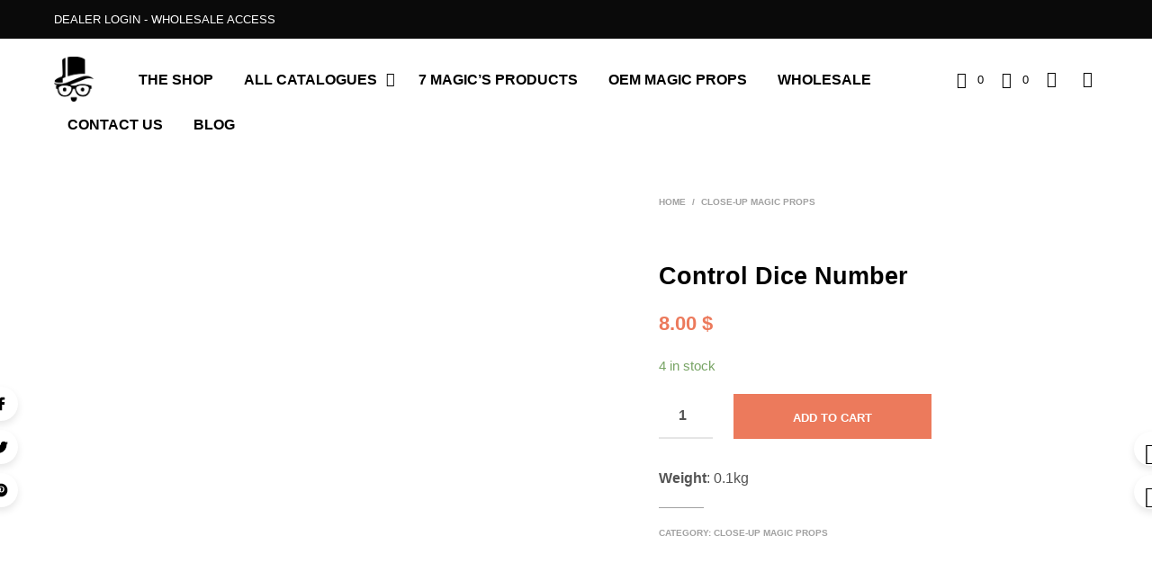

--- FILE ---
content_type: text/html; charset=UTF-8
request_url: https://7magicinc.com/product/control-dice-number/
body_size: 63598
content:

<!DOCTYPE html>

<!--[if IE 9]>
<html class="ie ie9" lang="en-US" prefix="og: http://ogp.me/ns# fb: http://ogp.me/ns/fb#">
<![endif]-->

<html lang="en-US" prefix="og: http://ogp.me/ns# fb: http://ogp.me/ns/fb#">

<head>

<meta property="fb:app_id" content="312370909162390" /> 
<meta property="fb:admins" content="100000181216785"/>

<meta name='dmca-site-verification' content='SC82VzNVR3UwWHdvZFZ0YWhCZGhpUT090' />


<meta name="msvalidate.01" content="0C532611EACCF9225BB0A65CF137ABAE" />



    <meta charset="UTF-8">
    <meta name="viewport" content="width=device-width, initial-scale=1.0, maximum-scale=1.0, user-scalable=no" />

    <link rel="profile" href="http://gmpg.org/xfn/11">
    <link rel="pingback" href="">

    <style id="critical-css" name="single-product-product-34b7f54ebd4a8940462332d27705ce8a">@charset "UTF-8";.yith-wcwl-add-to-wishlist{margin-top:10px}@media only screen and (max-width:1023px){.product_socials_wrapper{display:table;width:100%;text-align:center;padding:20px 0;margin:30px 0;border-top-width:1px;border-top-style:solid;border-bottom-width:1px;border-bottom-style:solid}.product_socials_wrapper .product_socials_wrapper_inner,.product_socials_wrapper .share-product-text{display:table-cell;vertical-align:middle;width:50%}.product_socials_wrapper .share-product-text{font-size:10px;text-transform:uppercase;font-weight:700;text-align:left}.product_socials_wrapper .product_socials_wrapper_inner{text-align:right}.product_socials_wrapper .product_socials_wrapper_inner a{padding-right:10px}}@media only screen and (min-width:1024px){.product_socials_wrapper{position:fixed;top:430px;right:100%;z-index:999;-webkit-animation:slide-in-from-left;animation:slide-in-from-left;-webkit-animation-duration:3s;animation-duration:3s;-webkit-animation-delay:1.5s;animation-delay:1.5s;-webkit-animation-fill-mode:forwards;animation-fill-mode:forwards;-webkit-animation-timing-function:ease-in-out;animation-timing-function:ease-in-out;-webkit-transform:translateX(0);-ms-transform:translateX(0);transform:translateX(0)}.product_socials_wrapper .share-product-text{display:none}.product_socials_wrapper .product_socials_wrapper_inner a{display:block;-webkit-box-shadow:0 4px 8px 0 rgba(0,0,0,.1);box-shadow:0 4px 8px 0 rgba(0,0,0,.1);border-radius:50%;text-align:center;padding-top:10px;margin:10px 0;width:38px;height:38px}.product_socials_wrapper .product_socials_wrapper_inner a:first-child{margin-top:0}}@-webkit-keyframes slide-in-from-left{0%{-webkit-transform:translateX(-55px);transform:translateX(-55px)}50%{-webkit-transform:translateX(95px);transform:translateX(95px)}75%{-webkit-transform:translateX(95px);transform:translateX(95px)}to{-webkit-transform:translateX(95px);transform:translateX(95px)}}@keyframes slide-in-from-left{0%{-webkit-transform:translateX(-55px);transform:translateX(-55px)}50%{-webkit-transform:translateX(95px);transform:translateX(95px)}75%{-webkit-transform:translateX(95px);transform:translateX(95px)}to{-webkit-transform:translateX(95px);transform:translateX(95px)}}@media screen and (-webkit-min-device-pixel-ratio:0){::i-block-chrome{width:110%;-webkit-transform:translate3d(-5%,0,0);transform:translate3d(-5%,0,0)}::i-block-chrome{-webkit-transform:translate3d(0,0,0);transform:translate3d(0,0,0)}.main-navigation ul ul,::i-block-chrome{-webkit-animation:none!important;-moz-animation:none!important;-o-animation:none!important;-ms-animation:none!important;animation:none!important}}body{margin:0;padding:0}.woocommerce img,.woocommerce-page img{height:auto;max-width:100%}.woocommerce #content div.product div.images,.woocommerce div.product div.images,.woocommerce-page #content div.product div.images,.woocommerce-page div.product div.images{float:left;width:48%}.woocommerce #content div.product .woocommerce-tabs,.woocommerce div.product .woocommerce-tabs,.woocommerce-page #content div.product .woocommerce-tabs,.woocommerce-page div.product .woocommerce-tabs{clear:both}.woocommerce #content div.product .woocommerce-tabs ul.tabs::after,.woocommerce #content div.product .woocommerce-tabs ul.tabs::before,.woocommerce div.product .woocommerce-tabs ul.tabs::after,.woocommerce div.product .woocommerce-tabs ul.tabs::before,.woocommerce-page #content div.product .woocommerce-tabs ul.tabs::after,.woocommerce-page #content div.product .woocommerce-tabs ul.tabs::before,.woocommerce-page div.product .woocommerce-tabs ul.tabs::after,.woocommerce-page div.product .woocommerce-tabs ul.tabs::before{content:' ';display:table}.woocommerce #content div.product .woocommerce-tabs ul.tabs::after,.woocommerce div.product .woocommerce-tabs ul.tabs::after,.woocommerce-page #content div.product .woocommerce-tabs ul.tabs::after,.woocommerce-page div.product .woocommerce-tabs ul.tabs::after{clear:both}.woocommerce #content div.product .woocommerce-tabs ul.tabs li,.woocommerce div.product .woocommerce-tabs ul.tabs li,.woocommerce-page #content div.product .woocommerce-tabs ul.tabs li,.woocommerce-page div.product .woocommerce-tabs ul.tabs li{display:inline-block}.woocommerce ul.product_list_widget li::after,.woocommerce ul.product_list_widget li::before,.woocommerce-page ul.product_list_widget li::after,.woocommerce-page ul.product_list_widget li::before{content:' ';display:table}.woocommerce ul.product_list_widget li::after,.woocommerce-page ul.product_list_widget li::after{clear:both}.woocommerce ul.product_list_widget li img,.woocommerce-page ul.product_list_widget li img{float:right;height:auto}.screen-reader-text{clip:rect(1px,1px,1px,1px);height:1px;overflow:hidden;position:absolute!important;width:1px;word-wrap:normal!important}.woocommerce .woocommerce-breadcrumb{margin:0 0 1em;padding:0;font-size:.92em;color:#767676}.woocommerce .woocommerce-breadcrumb::after,.woocommerce .woocommerce-breadcrumb::before{content:' ';display:table}.woocommerce .woocommerce-breadcrumb::after{clear:both}.woocommerce .woocommerce-breadcrumb a{color:#767676}.woocommerce .quantity .qty{width:3.631em;text-align:center}.woocommerce div.product{margin-bottom:0;position:relative}.woocommerce div.product .product_title{clear:none;margin-top:0;padding:0}.woocommerce div.product p.price{color:#77a464;font-size:1.25em}.woocommerce div.product p.stock{font-size:.92em}.woocommerce div.product .stock{color:#77a464}.woocommerce div.product div.images{margin-bottom:2em}.woocommerce div.product div.images img{display:block;width:100%;height:auto;box-shadow:none}.woocommerce div.product div.images.woocommerce-product-gallery{position:relative}.woocommerce div.product div.images .woocommerce-product-gallery__wrapper{margin:0;padding:0}.woocommerce div.product div.images .woocommerce-product-gallery__image:nth-child(n+2){width:25%;display:inline-block}.woocommerce div.product .woocommerce-tabs ul.tabs{list-style:none;padding:0 0 0 1em;margin:0 0 1.618em;overflow:hidden;position:relative}.woocommerce div.product .woocommerce-tabs ul.tabs li{border:1px solid #d3ced2;background-color:#ebe9eb;display:inline-block;position:relative;z-index:0;border-radius:4px 4px 0 0;margin:0 -5px;padding:0 1em}.woocommerce div.product .woocommerce-tabs ul.tabs li a{display:inline-block;padding:.5em 0;font-weight:700;color:#515151;text-decoration:none}.woocommerce div.product .woocommerce-tabs ul.tabs li::after,.woocommerce div.product .woocommerce-tabs ul.tabs li::before{border:1px solid #d3ced2;position:absolute;bottom:-1px;width:5px;height:5px;content:" ";box-sizing:border-box}.woocommerce div.product .woocommerce-tabs ul.tabs li::before{left:-5px;border-bottom-right-radius:4px;border-width:0 1px 1px 0;box-shadow:2px 2px 0 #ebe9eb}.woocommerce div.product .woocommerce-tabs ul.tabs li::after{right:-5px;border-bottom-left-radius:4px;border-width:0 0 1px 1px;box-shadow:-2px 2px 0 #ebe9eb}.woocommerce div.product .woocommerce-tabs ul.tabs::before{position:absolute;content:" ";width:100%;bottom:0;left:0;border-bottom:1px solid #d3ced2;z-index:1}.woocommerce div.product .woocommerce-tabs .panel{margin:0 0 2em;padding:0}.woocommerce div.product form.cart{margin-bottom:2em}.woocommerce div.product form.cart::after,.woocommerce div.product form.cart::before{content:' ';display:table}.woocommerce div.product form.cart::after{clear:both}.woocommerce div.product form.cart div.quantity{float:left;margin:0 4px 0 0}.woocommerce div.product form.cart .button{vertical-align:middle;float:left}.woocommerce button.button{font-size:100%;margin:0;line-height:1;position:relative;text-decoration:none;overflow:visible;padding:.618em 1em;font-weight:700;border-radius:3px;left:auto;color:#515151;background-color:#ebe9eb;border:0;display:inline-block;background-image:none;box-shadow:none;text-shadow:none}.woocommerce button.button.alt{background-color:#a46497;color:#fff;-webkit-font-smoothing:antialiased}.woocommerce .cart .button{float:none}.woocommerce .star-rating{float:right;overflow:hidden;position:relative;height:1em;line-height:1;font-size:1em;width:5.4em;font-family:star}.woocommerce .star-rating::before{content:"\73\73\73\73\73";color:#d3ced2;float:left;top:0;left:0;position:absolute}.woocommerce .star-rating span{overflow:hidden;float:left;top:0;left:0;position:absolute;padding-top:1.5em}.woocommerce .star-rating span::before{content:"\53\53\53\53\53";top:0;position:absolute;left:0}.woocommerce #review_form #respond p{margin:0 0 10px}.woocommerce #review_form #respond .form-submit input{left:auto}.woocommerce ul.product_list_widget{list-style:none outside;padding:0;margin:0}.woocommerce ul.product_list_widget li{padding:4px 0;margin:0;list-style:none}.woocommerce ul.product_list_widget li::after,.woocommerce ul.product_list_widget li::before{content:' ';display:table}.woocommerce ul.product_list_widget li::after{clear:both}.woocommerce ul.product_list_widget li a{display:block;font-weight:700}.woocommerce ul.product_list_widget li img{float:right;margin-left:4px;width:32px;height:auto;box-shadow:none}.woocommerce ul.product_list_widget li .star-rating{float:none}body{-webkit-backface-visibility:hidden}.nano{position:relative;width:100%;height:100%;overflow:hidden}.nano .content{position:absolute;overflow:scroll;overflow-x:hidden;top:0;right:0;bottom:0;left:0;padding:0}.nano .content::-webkit-scrollbar{visibility:hidden}body.gbt_custom_notif .page-notifications{top:63px;left:100%;width:100px;margin:0;padding:0;background:0 0;position:fixed;-webkit-box-shadow:none;box-shadow:none;z-index:8889;-webkit-transform:translateX(0);-ms-transform:translateX(0);transform:translateX(0)}body.gbt_custom_notif .page-notifications .gbt-custom-notification-content{margin:0 0 10px}@media only screen and (max-width:767px){body.gbt_custom_notif .page-notifications{top:50px}}.pum-container .pum-content>:last-child{margin-bottom:0}.pum-container,.pum-content,.pum-content+.pum-close,.pum-overlay,.pum-title{background:0 0;border:none;bottom:auto;clear:none;float:none;font-family:inherit;font-size:medium;font-style:normal;font-weight:400;height:auto;left:auto;letter-spacing:normal;line-height:normal;max-height:none;max-width:none;min-height:0;min-width:0;overflow:visible;position:static;right:auto;text-align:left;text-decoration:none;text-indent:0;text-transform:none;top:auto;visibility:visible;white-space:normal;width:auto;z-index:auto}.pum-content,.pum-title{position:relative;z-index:1}.pum-overlay{position:fixed}.pum-overlay{height:100%;width:100%;top:0;left:0;right:0;bottom:0;z-index:1999999999;overflow:initial;display:none}.pum-overlay,.pum-overlay *,.pum-overlay :after,.pum-overlay :before,.pum-overlay:after,.pum-overlay:before{-webkit-box-sizing:border-box;box-sizing:border-box}.pum-container{top:100px;position:absolute;margin-bottom:3em;z-index:1999999999}.pum-container.pum-responsive{left:50%;margin-left:-47.5%;width:95%;height:auto;overflow:visible}.pum-container .pum-content+.pum-close{text-decoration:none;text-align:center;line-height:1;position:absolute;min-width:1em;z-index:2;background-color:transparent}@media only screen and (min-width:1024px){.pum-container.pum-responsive.pum-responsive-medium{margin-left:-30%;width:60%}}.pum-theme-3946,.pum-theme-default-theme{background-color:#fff}.pum-theme-3946 .pum-container,.pum-theme-default-theme .pum-container{padding:18px;border-radius:px;border:1px none #000;box-shadow:1px 1px 3px px rgba(2,2,2,.23);background-color:#f9f9f9}.pum-theme-3946 .pum-title,.pum-theme-default-theme .pum-title{color:#000;text-align:left;text-shadow:px px px rgba(2,2,2,.23);font-family:inherit;font-weight:400;font-size:32px;font-style:normal;line-height:36px}.pum-theme-3946 .pum-content,.pum-theme-default-theme .pum-content{color:#8c8c8c;font-family:inherit;font-weight:400;font-style:inherit}.pum-theme-3946 .pum-content+.pum-close,.pum-theme-default-theme .pum-content+.pum-close{position:absolute;height:auto;width:auto;left:auto;right:px;bottom:auto;top:px;padding:8px;color:#fff;font-family:inherit;font-weight:400;font-size:12px;font-style:inherit;line-height:36px;border:1px none #fff;border-radius:px;box-shadow:1px 1px 3px px rgba(2,2,2,.23);text-shadow:px px px rgba(0,0,0,.23);background-color:#00b7cd}#pum-10194{z-index:1999999999}[class*=" spk-icon-"]{font-family:Shopkeeper-Icon-Font!important;speak:none;font-style:normal;font-weight:400;font-variant:normal;text-transform:none;line-height:1;-webkit-font-smoothing:antialiased;-moz-osx-font-smoothing:grayscale}.spk-icon-left-small:before{content:"\e915"}.spk-icon-right-small:before{content:"\e916"}.spk-icon-up-small:before{content:"\e917"}.spk-icon-load-more:before{content:"\e90e"}.spk-icon-heart:before{content:"\e905"}.spk-icon-cart-shopkeeper:before{content:"\e908"}.spk-icon-menu:before{content:"\e906"}.spk-icon-search:before{content:"\e907"}.spk-icon-user-account:before{content:"\e90a"}html{font-family:sans-serif;font-size:100%;line-height:1.5em;-ms-text-size-adjust:100%;-webkit-text-size-adjust:100%}body{margin:0}aside,header,nav{display:block}h1{font-size:3.125em;line-height:1.44em;margin:.48em 0}h2{font-size:1.5em;line-height:2em;margin:1em 0}h3{font-size:1.17em;line-height:1.28205em;margin:1.28205em 0}ul{margin:1.5em 0}ul ul{margin:0}ul{padding:0 0 0 40px}figure{display:block}figure{margin:1.5em 40px}p{margin:1.5em 0}a{background-color:transparent;-webkit-text-decoration-skip:objects}strong{font-weight:inherit}strong{font-weight:bolder}img{border-style:none}svg:not(:root){overflow:hidden}button,input{font-family:sans-serif;font-size:100%;line-height:1.5em;margin:0}button{overflow:visible}button{text-transform:none}[type=submit],button,html [type=button]{-webkit-appearance:button}[type=button]::-moz-focus-inner,[type=submit]::-moz-focus-inner,button::-moz-focus-inner{border-style:none;padding:0}[type=button]:-moz-focusring,[type=submit]:-moz-focusring,button:-moz-focusring{outline:1px dotted ButtonText}input{overflow:visible}[type=number]::-webkit-inner-spin-button,[type=number]::-webkit-outer-spin-button{height:auto}[type=search]{-webkit-appearance:textfield;outline-offset:-2px}[type=search]::-webkit-search-cancel-button,[type=search]::-webkit-search-decoration{-webkit-appearance:none}::-webkit-file-upload-button{-webkit-appearance:button;font:inherit}html{-webkit-box-sizing:border-box;box-sizing:border-box;font-size:100%}*,::after,::before{-webkit-box-sizing:inherit;box-sizing:inherit}body{margin:0;padding:0;background:#fff;font-family:"Helvetica Neue",Helvetica,Roboto,Arial,sans-serif;font-weight:400;line-height:1.5;color:#000;-webkit-font-smoothing:antialiased;-moz-osx-font-smoothing:grayscale}img{display:inline-block;vertical-align:middle;max-width:100%;height:auto;-ms-interpolation-mode:bicubic}button{padding:0;-webkit-appearance:none;-moz-appearance:none;appearance:none;border:0;border-radius:0;background:0 0;line-height:1}button,input{font-family:inherit}.row{max-width:75rem;margin-right:auto;margin-left:auto}.row::after,.row::before{display:table;content:' ';-ms-flex-preferred-size:0;flex-basis:0;-webkit-box-ordinal-group:2;-ms-flex-order:1;order:1}.row::after{clear:both}.row .row{margin-right:-.625rem;margin-left:-.625rem}@media print,screen and (min-width:40em){.row .row{margin-right:-.625rem;margin-left:-.625rem}}@media print,screen and (min-width:64em){.row .row{margin-right:-.625rem;margin-left:-.625rem}}@media screen and (min-width:75em){.row .row{margin-right:-.625rem;margin-left:-.625rem}}@media screen and (min-width:90em){.row .row{margin-right:-.625rem;margin-left:-.625rem}}.row:not(.expanded) .row{max-width:none}.columns{width:100%;float:left;padding-right:.625rem;padding-left:.625rem}@media print,screen and (min-width:40em){.columns{padding-right:.625rem;padding-left:.625rem}}.columns:last-child:not(:first-child){float:right}@media print,screen and (min-width:40em){.medium-12{width:100%}}@media print,screen and (min-width:64em){.large-1{width:8.33333%}.large-4{width:33.33333%}.large-6{width:50%}.large-8{width:66.66667%}.large-12{width:100%}.large-centered{margin-right:auto;margin-left:auto}.large-centered{float:none;clear:both}.large-push-0{position:static;float:left;margin-right:0;margin-left:0}}@media screen and (min-width:75em){.xlarge-1{width:8.33333%}.xlarge-5{width:41.66667%}.xlarge-6{width:50%}.xlarge-9{width:75%}.xlarge-10{width:83.33333%}.xlarge-centered{margin-right:auto;margin-left:auto}.xlarge-centered{float:none;clear:both}}@media screen and (min-width:90em){.xxlarge-1{width:8.33333%}.xxlarge-5{width:41.66667%}.xxlarge-9{width:75%}}div,form,h1,h2,h3,li,p,ul{margin:0;padding:0}p{margin-bottom:1rem;font-size:inherit;line-height:1.6;text-rendering:optimizeLegibility}i{font-style:italic;line-height:inherit}strong{font-weight:700;line-height:inherit}h1,h2,h3{font-family:inherit;font-style:normal;font-weight:400;color:inherit;text-rendering:optimizeLegibility}h1{font-size:1.5rem;line-height:1.4;margin-top:0;margin-bottom:.5rem}h2{font-size:1.25rem;line-height:1.4;margin-top:0;margin-bottom:.5rem}h3{font-size:1.1875rem;line-height:1.4;margin-top:0;margin-bottom:.5rem}@media print,screen and (min-width:40em){h1{font-size:3rem}h2{font-size:2.5rem}h3{font-size:1.9375rem}}a{line-height:inherit;color:#1779ba;text-decoration:none}a img{border:0}ul{margin-bottom:1rem;list-style-position:outside;line-height:1.6}li{font-size:inherit}ul{margin-left:1.25rem;list-style-type:disc}ul ul{margin-left:1.25rem;margin-bottom:0}figure{margin:0}[type=number],[type=search]{display:block;-webkit-box-sizing:border-box;box-sizing:border-box;width:100%;height:2.4375rem;margin:0 0 1rem;padding:.5rem;border:1px solid #cacaca;border-radius:0;background-color:#fff;-webkit-box-shadow:0;box-shadow:0;font-family:inherit;font-size:1rem;font-weight:400;line-height:1.5;color:#000;-webkit-appearance:none;-moz-appearance:none;appearance:none}input::-webkit-input-placeholder{color:#cacaca}input:-ms-input-placeholder{color:#cacaca}input::-ms-input-placeholder{color:#cacaca}[type=button],[type=submit]{-webkit-appearance:none;-moz-appearance:none;appearance:none;border-radius:0}input[type=search]{-webkit-box-sizing:border-box;box-sizing:border-box}label{display:block;margin:0;font-size:.875rem;font-weight:400;line-height:1.8;color:#000}@media print,screen and (min-width:40em){.hide-for-medium{display:none!important}}@media print,screen and (min-width:64em){.hide-for-large{display:none!important}}@media screen and (max-width:63.9375em){.show-for-large{display:none!important}}@media screen and (max-width:63.9375em),screen and (min-width:75em){.show-for-large-only{display:none!important}}.responsive-embed{position:relative;height:0;margin-bottom:1rem;padding-bottom:75%;overflow:hidden}.responsive-embed.widescreen{padding-bottom:56.25%}.off-canvas{position:fixed;z-index:12;-webkit-backface-visibility:hidden;backface-visibility:hidden;background:#fff}.off-canvas.is-transition-overlap{z-index:13}.position-right{top:0;right:0;height:100%;overflow-y:auto;width:270px;-webkit-transform:translateX(270px);-ms-transform:translateX(270px);transform:translateX(270px)}@media print,screen and (min-width:40em){.position-right{width:320px;-webkit-transform:translateX(320px);-ms-transform:translateX(320px);transform:translateX(320px)}}.position-top{top:0;left:0;width:100%;overflow-x:auto;height:250px;-webkit-transform:translateY(-250px);-ms-transform:translateY(-250px);transform:translateY(-250px)}.off-canvas.is-transition-overlap{z-index:8890}.off-canvas.position-right{width:320px;-webkit-transform:translateX(320px);-ms-transform:translateX(320px);transform:translateX(320px);overflow-y:initial}.off-canvas .menu-close{text-align:right;border-bottom:1px solid;padding:12px 22px 12px 12px}.off-canvas .menu-close .close-button{outline:0;font-size:20px!important}body{-ms-word-wrap:break-word;word-wrap:break-word}h1:first-child{margin-top:-.13em}ul{margin-bottom:0}.widget{margin-bottom:50px}.widget a{font-weight:700}.widget ul{margin:0;font-size:15px;line-height:20px;list-style:none}.widget li{margin:0 0 17px 0}.widget .amount{margin-top:5px;display:inline-block}.widget_product_search{position:relative}.widget_product_search input{margin:0;padding:0 10px}.content-area{padding:85px 0 0 0}ul{margin:.875em 0 .875em 2.1875em}.woocommerce-tabs{margin:0}.product_meta{text-align:center;margin:30px 0}.woocommerce .entry-title,.woocommerce-page .entry-title{margin-bottom:50px}.woocommerce h2{font-size:1.3125rem}.woocommerce h3{font-size:.875rem}.woocommerce button.button,.woocommerce button.button.alt,.woocommerce-page button.button,.woocommerce-page button.button.alt{border:none;color:#fff;font-size:.8125rem!important;line-height:1.4em;font-smoothing:antialiased;-webkit-font-smoothing:antialiased;-moz-font-smoothing:antialiased}.woocommerce .woocommerce-breadcrumb,.woocommerce-page .woocommerce-breadcrumb{margin:0;font-size:10px;line-height:24px;padding:8px 0;text-align:left;text-transform:uppercase;font-weight:700}.woocommerce .woocommerce-breadcrumb a,.woocommerce-page .woocommerce-breadcrumb a{padding-left:7px;padding-right:7px}.woocommerce .woocommerce-breadcrumb a:first-child,.woocommerce-page .woocommerce-breadcrumb a:first-child{padding-left:0}.woocommerce ul.product_list_widget li:last-child,.woocommerce-page ul.product_list_widget li:last-child{padding-bottom:0}.woocommerce ul.product_list_widget li img,.woocommerce-page ul.product_list_widget li img{float:left;margin:0;width:70px;height:auto;box-shadow:none;-webkit-box-shadow:none;-moz-box-shadow:none;margin-left:0;margin-right:18px}.woocommerce .star-rating,.woocommerce-page .star-rating{margin:0 10px 2px 5px;width:55px;font-size:10px}.woocommerce .star-rating span:before,.woocommerce-page .star-rating span:before{font-style:normal;font-weight:400;text-decoration:inherit}.woocommerce .star-rating:before,.woocommerce-page .star-rating:before{font-style:normal;font-weight:400;text-decoration:inherit;color:#a1a1a1}.woocommerce #content div.product div.images,.woocommerce div.product div.images,.woocommerce-page #content div.product div.images,.woocommerce-page div.product div.images{width:100%;float:none}#site-top-bar{background:#314381;font-size:13px;color:#fff;overflow:hidden;max-height:100px;display:none}#site-top-bar:hover{overflow:visible}.site-top-bar-inner{margin:0 auto}.site-top-bar-inner:after{content:"";display:block;clear:both}.site-top-message{padding:.75em 0;line-height:1.8em;float:left;margin-right:35px}#site-navigation-top-bar{float:right;font-weight:700;margin-right:-15px}.site-header{position:relative;padding-top:10px;padding-bottom:10px}.site-header-wrapper{position:relative;margin:0 -10px;width:100%}.site-header ul{font-size:1em;line-height:1em}.site-branding{padding:0;text-align:left;height:33px;width:100%;max-width:50%;position:relative}.site-branding a{max-width:100%;position:absolute;top:50%;left:0;transform:translate(0,-50%);-webkit-transform:translate(0,-50%);-ms-transform:translate(0,-50%)}.site-branding a{display:inline-block}.site-logo{filter:none;-webkit-filter:blur(0);-moz-filter:blur(0);-ms-filter:blur(0);-webkit-backface-visibility:hidden;-webkit-transform:translateZ(0) scale(1,1)}@media all and (max-width:1023px){.site-logo{max-height:33px}}@media all and (max-width:1024px){.site-logo{display:none!important}}.sticky-logo{display:none;max-height:33px}@media all and (max-width:1024px){.sticky-logo{display:block!important}}.site-tools{text-align:center;float:right;vertical-align:middle;height:33px;line-height:33px}.site-tools.offset{margin-right:-3px}.site-tools ul{padding:0;margin:0;list-style:none;display:inline-block}.site-tools ul li{display:inline-block;vertical-align:middle;margin-left:16px;position:relative;opacity:1}.tools_button{display:block;margin-top:-3px}.tools_button_icon{width:20px;height:32px;display:block;float:left;text-align:left}.tools_button_icon i{margin-top:10px;display:inline-block;font-size:14px}.shopping_bag_items_number,.wishlist_items_number{font-size:13px;height:32px;line-height:34px;display:block;margin:0 0 0 22px;text-align:left}@media only screen and (min-width:40.063em){.site-header-wrapper{position:relative;margin:0 auto}.site-header{padding-top:15px;padding-bottom:15px}.site-branding{width:auto;max-width:none;position:relative}.site-branding a{max-width:none;position:relative;top:auto;left:auto;-ms-transform:none;transform:none;-webkit-transform:none}.tools_button_icon i{margin-top:8px;display:inline-block;font-size:18px}.shopping_bag_items_number,.wishlist_items_number{margin:2px 0 0 23px}}@media only screen and (max-width:639px){.site-tools .shopping_bag_items_number,.site-tools .wishlist_items_number{line-height:36px}}@media only screen and (min-width:640px) and (max-width:1023px){.site-tools .shopping_bag_items_number,.site-tools .wishlist_items_number{line-height:32px}}@media only screen and (min-width:1024px){#page_wrapper.sticky_header .top-headers-wrapper{position:absolute;width:100%;z-index:8888;-webkit-transform:translateZ(0);top:0}.site-branding{height:auto}.site-branding img{text-align:center;height:auto}.site-tools ul .my_account_icon,.site-tools ul .search-button,.site-tools ul .wishlist-button{display:inline-block}}.site-header.default .site-branding{display:inline-block;float:left}@media only screen and (min-width:63.9375em){.site-header.default .site-branding{margin-right:35px}}.main-navigation{text-align:left;height:auto;line-height:normal}.main-navigation.align_left{text-align:left}.main-navigation ul{padding:0;margin:0;list-style:none;position:relative}.main-navigation ul:after{content:"";clear:both;display:block}.main-navigation ul ul{background:#fff;padding:40px 50px;position:absolute;top:100%;left:-15px;min-width:240px;z-index:1000;-webkit-box-shadow:-2px 2px 81px -27px rgba(0,0,0,.29);box-shadow:-2px 2px 81px -27px rgba(0,0,0,.29);line-height:23px}.main-navigation ul ul li{float:none;text-align:left;display:block;border-top:0 solid #ccc;position:relative}.main-navigation ul ul li:last-child{border-bottom:0 solid #ccc}.main-navigation ul ul li.menu-item-has-children a{margin:3px 10px 3px 0}.main-navigation ul ul li a{font-size:.875rem;margin:3px 10px 3px 0;padding:0;border-bottom:2px solid transparent;text-transform:none;font-weight:500;color:#000!important}.main-navigation ul ul ul{position:absolute;left:100%;top:-15px}.main-navigation ul ul ul li a{display:inline-block}.main-navigation ul li{display:inline-block;white-space:nowrap;position:relative}.main-navigation ul li.menu-item-has-children>a:after{font-family:Shopkeeper-Icon-Font;font-style:normal;font-weight:400;text-decoration:inherit;content:"\e91d";display:block;width:10px;height:30px;position:absolute;right:20px;top:.7em;line-height:12px;text-align:left}.main-navigation ul li a{display:inline-block;padding:10px 15px;text-decoration:none;font-weight:700;text-transform:uppercase}.main-navigation ul>li>ul.with_bg_image{background-position:top right;background-repeat:no-repeat;background-size:contain;padding:40px 150px 40px 50px}.main-navigation>ul{vertical-align:middle;display:inline}.main-navigation>ul>li{position:relative}.main-navigation>ul>li.menu-item-has-children{padding-right:2px;margin-right:10px}.main-navigation>ul>li.menu-item-has-children>a:after{top:50%;right:3px;content:"\e91b";margin-top:-8px;line-height:13px;font-weight:700;height:auto}.main-navigation>ul li ul{visibility:hidden;opacity:0}.main-navigation .mega-menu ul .sub-menu{position:static}.main-navigation .mega-menu ul ul{-webkit-box-shadow:0 0 0 transparent;box-shadow:0 0 0 transparent;font-weight:400;background:0 0}.main-navigation .mega-menu ul li{white-space:normal}.main-navigation .mega-menu li.menu-item-has-children a:after{display:none}.main-navigation .mega-menu>ul{position:absolute;margin:0;padding:40px 40px 40px 50px}.main-navigation .mega-menu>ul>li{display:table-cell;width:240px;min-width:240px;padding-right:40px}.main-navigation .mega-menu>ul>li:last-child{padding-right:0}.main-navigation .mega-menu>ul>li>a{text-transform:uppercase;font-weight:700}.main-navigation .mega-menu>ul ul{margin:0;padding:5px 0 0 0}.main-navigation .mega-menu>ul ul li{position:relative}.mobile-navigation{padding:38px 0 36px 0;border-bottom:1px solid #e5e5e5}.mobile-navigation>ul>li>a{font-weight:700!important}.mobile-navigation li,.mobile-navigation ul{padding:0;margin:0;list-style:none;display:block;font-size:1em}.mobile-navigation ul li{text-transform:none;display:block;position:relative;-webkit-touch-callout:none}.mobile-navigation>ul>li{text-transform:uppercase}.mobile-navigation ul .sub-menu li.menu-item-has-children>a{margin-top:15px}.mobile-navigation ul .sub-menu li.menu-item-has-children:first-child>a{margin-top:0}.mobile-navigation ul li a{text-transform:uppercase}.mobile-navigation ul li:not(.menu-item-has-children) a{font-weight:100}.mobile-navigation .sub-menu{font-size:14px;position:relative;padding:0 0 0 30px;opacity:0;visibility:hidden;max-height:0;-webkit-backface-visibility:hidden;-webkit-transform:translateZ(0)}.mobile-navigation .sub-menu .sub-menu{padding:0;margin:0}.mobile-navigation .sub-menu .sub-menu a{padding:3px 0 3px 35px}.mobile-navigation ul li.menu-item-has-children>a{padding:8px 0 0 35px!important}.mobile-navigation ul .sub-menu li:not(.menu-item-has-children):first-child>a{margin-top:8px}.mobile-navigation a{font-size:.8125em;color:#000;font-weight:700;padding:3px 0 3px 35px;display:inline-block}.mobile-navigation.primary-navigation a{font-weight:700}body{overflow-x:hidden}.row{padding:0 20px;max-width:112.5rem}.row .row{padding:0}.st-container{overflow-x:hidden}h1,h2,h3{font-weight:900}h1{font-size:1.875rem;line-height:1.33333em}h2{font-size:1.6875rem;line-height:1.259259em}h3{font-size:1.4375rem;line-height:1.391304em}.single .entry-title{font-size:1.875rem;font-weight:900;line-height:1.13em}.entry-title{text-align:center}p{font-size:1rem;line-height:1.5em;margin-bottom:10px}ul,ul li ul{font-family:inherit;font-size:1.125rem;line-height:1.5;list-style-position:outside}p,ul,ul li ul{font-size:14px}input{background:0 0}input[type=number],input[type=search]{font-size:.875rem;color:#444;background-color:#fff;border-width:1px;border-style:solid;height:2.5rem;outline:0;font-weight:900;margin:0}::-webkit-input-placeholder{font-weight:400;color:#a1a1a1}::-moz-placeholder{font-weight:400;color:#a1a1a1;opacity:1}:-ms-input-placeholder{font-weight:400;color:#a1a1a1}input:-moz-placeholder{font-weight:400;color:#a1a1a1}.button,button{text-transform:uppercase;font-size:13px!important}.button,input[type=submit]{color:#fff;background:0 0!important;font-size:.875rem;font-weight:700;outline:0;border:none;border-radius:0!important;line-height:1.4;text-align:center;text-transform:uppercase;text-shadow:none!important;-webkit-box-shadow:none!important;box-shadow:none!important;width:100%;min-width:220px;padding:18px 1rem 15px!important}label{text-transform:uppercase;font-size:.8125rem;font-weight:700;margin-top:8px;margin-bottom:1px;line-height:2em}.trigger-footer-widget-area{text-align:center;margin:-55px 30px 40px;border-bottom:1px solid #ddd}.trigger-footer-widget{display:inline-block!important;padding:9px 20px;margin-bottom:1px}.trigger-footer-widget:before{display:inline-block;font-size:24px;font-style:normal;font-weight:400;line-height:30px;-webkit-font-smoothing:antialiased;-moz-osx-font-smoothing:grayscale}.cd-top{position:fixed;font-size:24px;right:55px;bottom:0;-webkit-box-shadow:0 4px 8px 0 rgba(0,0,0,.1);box-shadow:0 4px 8px 0 rgba(0,0,0,.1);border-radius:46px;overflow:hidden;visibility:hidden;opacity:0;z-index:999;display:block;box-shadow:0 4px 8px 0 rgba(0,0,0,.1);border-radius:50%;text-align:center;padding-top:3px;width:38px;height:38px;color:#000}.content-area{position:relative}.entry-content:after{content:'';display:block;clear:both}.video-container{padding-bottom:65px;margin-top:25px;text-align:center}.post-navigation{background:#fafafa;position:relative;height:70px}.post-navigation:after,.post-navigation:before{display:inline-block;font-family:Shopkeeper-Icon-Font;font-style:normal;font-weight:400;line-height:1;-webkit-font-smoothing:antialiased;-moz-osx-font-smoothing:grayscale;font-size:30px}.post-navigation:before{content:"\e91c"}.post-navigation:after{content:"\e91d"}.post-navigation:after,.post-navigation:before{position:absolute;top:50%;margin-top:-15px;color:#ccc}.post-navigation:before{left:25%;margin-left:-5px}.post-navigation:after{left:75%;margin-left:-5px}#commentform p{margin:0;padding:5px 0}.wpb_widgetised_column{margin-bottom:150px;padding-right:30px}.wpb_widgetised_column .widget{border-bottom-width:1px;border-bottom-style:solid;margin-bottom:0;padding-top:50px;padding-bottom:50px}.widget:first-child{padding-top:0}.widget:last-child{border-bottom:none}.widget h3{font-size:13px!important;font-weight:700;margin:0 0 15px;padding:0;position:relative;text-transform:uppercase}.widget>ul{margin:0}.widget:first-child ul{display:block}.widget ul li{margin-bottom:10px;padding-bottom:0;z-index:0}.widget ul li:last-child{margin-bottom:0}.widget>ul>li:first-child{padding-top:7px}.widget ul li a{text-transform:capitalize;line-height:1.5em}.site-search{min-height:330px;overflow:hidden;height:auto;-webkit-transform:translateY(-685px);-ms-transform:translateY(-685px);transform:translateY(-685px)}.site-search .widget_product_search{padding-left:.625rem;padding-right:.625rem}.site-search>.row{position:relative;width:100%;overflow:hidden}@media all and (max-width:480px){.site-search>.row{height:100%;overflow-y:auto}}@media all and (max-width:767px){.site-search{min-height:100%;height:100%;-webkit-transform:translateY(-100%);-ms-transform:translateY(-100%);transform:translateY(-100%)}}.site-search>.row{margin-top:40px}@media all and (max-width:767px){.site-search>.row{margin-top:20px}}.site-search .search-form{border:none!important;margin:0!important;padding-right:.625rem;padding-left:.625rem}.site-search .widget_product_search{margin-bottom:0!important}@media all and (max-width:767px){.site-search .widget_product_search{margin-top:10px}}.site-search .search-form .search-field,.site-search .widget_product_search .search-field{color:#000;background:0 0;border:none;border-bottom:2px solid #ddd;font-weight:900;padding:6px 0 20px 0;height:auto;text-transform:lowercase;font-size:41px}@media all and (max-width:767px){.site-search .search-form .search-field,.site-search .widget_product_search .search-field{font-size:24px;padding:6px 0 5px 0}}.site-search .site-search-close{text-align:right;margin-bottom:30px;padding-right:.625rem;padding-left:.625rem}@media all and (max-width:767px){.site-search .site-search-close{margin-bottom:1px}}.site-search .site-search-close .close-button{outline:0;font-size:28px!important}@media all and (max-width:767px){.site-search .site-search-close .close-button{font-size:20px!important}}.site-search .search-text{text-transform:uppercase;font-size:10px;font-weight:900;padding-right:.625rem;padding-left:.625rem}@media all and (max-width:767px){.site-search .search-text{margin-top:-19px}}.site-search .widget_product_search input[type=submit]{top:16px;outline:0}.site-search .woocommerce-product-search{padding-right:0;padding-left:0}.site-search .woocommerce-product-search:after{text-align:right;top:16px;font-size:40px;outline:0;font-family:Shopkeeper-Icon-Font!important;content:""}@media all and (max-width:767px){.site-search .woocommerce-product-search:after{top:3px;font-size:23px}}.search-form .search-field::-webkit-input-placeholder{opacity:0}.search-form .search-field::-moz-placeholder{opacity:0}.search-form .search-field:-ms-input-placeholder{opacity:0}.search-form .search-field:-moz-placeholder{opacity:0}.widget_product_search .search-field::-webkit-input-placeholder{opacity:0}.widget_product_search .search-field::-moz-placeholder{opacity:0}.widget_product_search .search-field:-ms-input-placeholder{opacity:0}.widget_product_search .search-field:-moz-placeholder{opacity:0}.site-search .search-form .search-field::-webkit-input-placeholder{font-weight:900;color:#a1a1a1;opacity:1}.site-search .search-form .search-field::-moz-placeholder{font-weight:900;color:#a1a1a1;opacity:1}.site-search .search-form .search-field:-ms-input-placeholder{font-weight:900;color:#a1a1a1;opacity:1}.site-search .search-form .search-field:-moz-placeholder{font-weight:900;color:#a1a1a1;opacity:1}.site-search .widget_product_search .search-field::-webkit-input-placeholder{font-weight:900;color:#a1a1a1;opacity:1}.site-search .widget_product_search .search-field::-moz-placeholder{font-weight:900;color:#a1a1a1;opacity:1}.site-search .widget_product_search .search-field:-ms-input-placeholder{font-weight:900;color:#a1a1a1;opacity:1}.site-search .widget_product_search .search-field:-moz-placeholder{font-weight:900;color:#a1a1a1;opacity:1}.woocommerce-product-search{position:relative}.woocommerce-product-search:after{content:"\e907";display:inline-block;vertical-align:middle;font-family:Shopkeeper-Icon-Font;font-style:normal;font-weight:400;line-height:1;-webkit-font-smoothing:antialiased;-moz-osx-font-smoothing:grayscale}.widget_product_search input[type=submit],.woocommerce-product-search:after{position:absolute;top:0;right:0;font-weight:400;text-transform:uppercase;text-align:center;width:40px;height:40px;line-height:40px;z-index:2;overflow:hidden;font-size:16px;color:#000;outline:0}.site-search .widget_product_search input[type=submit]{right:10px}.widget_product_search input[type=submit]{background:0 0!important;font-size:0;min-width:0;padding:0!important;z-index:4}.wpb_widgetised_column aside{font-weight:400;font-size:.8125rem}.wpb_widgetised_column aside ul li a{font-weight:400;font-size:.8125rem}.offcanvas_content_right .wpb_widgetised_column{padding:0}.offcanvas_content_right .wpb_widgetised_column aside{padding:50px 35px}.responsive-embed{padding-bottom:43%}@media only screen and (max-width:30.063em){.st-container{overflow-x:auto}.st-content{overflow-x:hidden}.site-tools.offset{margin-top:-40px}.site-branding{width:155px}}@media only screen and (max-width:40.063em){.content-area{padding:40px 0 0 0}.sticky_header .top-headers-wrapper{position:fixed;width:100%;top:0;left:0;height:50px;overflow:hidden;z-index:999}#masthead{padding-top:8px;padding-bottom:9px}.site-tools.offset{margin-top:-6px}.site-tools.offset ul li{height:50px}.site-tools.offset ul li .tools_button{margin-top:7px}}@media only screen and (min-width:40.063em){.row{padding:0 50px}.row .row{padding:0}h1,h2{line-height:1.13}h1{font-size:3.125rem}h2{font-size:2.3125rem}h3{font-size:1.875rem;line-height:1.2em}.single .entry-title{font-size:4.6875rem}p{line-height:1.5;margin-bottom:1.25rem}.button,button,button[type=submit],input[type=submit]{width:auto}.trigger-footer-widget-area{display:none}.post-navigation{background:0 0;height:auto;padding:75px 0}.product_navigation .post-navigation{padding:40px 0}.post-navigation:after,.post-navigation:before{display:none}.widget{margin-bottom:80px}}@media only screen and (min-width:56.3125em){.woocommerce-breadcrumb{margin-top:2px!important}.main-navigation ul li a{padding:10px 10px 10px 0}.main-navigation>ul>li.menu-item-has-children>a:after{right:0}}@media only screen and (min-width:40.063em) and (max-width:63.95em){.sticky_header .top-headers-wrapper{position:fixed;width:100%;top:0;left:0;height:63px;overflow:hidden;z-index:999}.site-tools.offset{margin-top:-15px}.site-tools.offset ul li{height:63px}.site-tools.offset ul li .tools_button{margin-top:14px}}@media only screen and (max-width:63.95em){#page_wrapper.sticky_header{padding-top:50px}.site-tools.offset i{font-size:16px}.site-tools.offset .shopping_bag_items_number,.site-tools.offset .wishlist_items_number{font-size:10px;margin-right:5px}.site-tools ul li{margin-left:6px}.site-header-wrapper{margin:0;padding-right:.625rem;padding-left:.625rem}.top-headers-wrapper #masthead .large-12{padding:0}}@media only screen and (min-width:1024px){#site-top-bar{display:block}}@media only screen and (min-width:80em){.main-navigation ul li a{padding:10px 15px}.main-navigation>ul>li.menu-item-has-children>a:after{right:-3px}}@media only screen and (max-width:360px){.site-branding{width:90px}.site-tools.offset i{font-size:16px}.site-tools.offset .shopping_bag_items_number,.site-tools.offset .wishlist_items_number{font-size:10px;margin-right:5px}}@media only screen and (min-width:360px) and (max-width:375px){.site-branding{width:130px}}body::after{position:fixed;top:0;left:0;width:100%;height:100%;background:rgba(0,0,0,.3);visibility:hidden;opacity:0;content:"";z-index:8900}.shopkeeper-mini-cart{position:fixed;top:100px;right:107px;width:0;max-height:0;z-index:8890;background:#ec7a5c;-webkit-box-shadow:0 0 40px -10px transparent;box-shadow:0 0 40px -10px transparent;-webkit-transform:translateZ(0);transform:translateZ(0);overflow:hidden}.shopkeeper-mini-cart .widgettitle{display:none}.shopkeeper-mini-cart ::-webkit-scrollbar{width:12px}.shopkeeper-mini-cart ::-webkit-scrollbar-thumb{background:rgba(0,0,0,.1)}.shopkeeper-mini-cart .widget.woocommerce.widget_shopping_cart{margin-bottom:0}.shopkeeper-mini-cart .widget.woocommerce.widget_shopping_cart .widget_shopping_cart_content{margin-bottom:0;margin-top:0}@media only screen and (max-width:1023px){.shopkeeper-mini-cart{display:none}}.product_layout_classic .product-images-wrapper{position:relative}@media screen and (min-width:40em){.product_layout_classic .product-images-wrapper .woocommerce-product-gallery{display:-webkit-box;display:-ms-flexbox;display:flex}}.product_layout_classic .product-images-wrapper .woocommerce-product-gallery .woocommerce-product-gallery__image.youtube .fluid-width-video-wrapper{padding-top:56.2222%;width:100%;position:relative}.product_layout_classic .product_infos{z-index:1;position:relative}.product_layout_classic .product_infos .product_summary_top{padding:30px 0;margin:0}.product_layout_classic .product_infos .product_summary_top:after{content:"";display:block;clear:both}.product_layout_classic .product_infos .product_summary_top .woocommerce-breadcrumb{width:70%;float:left;text-transform:uppercase;font-size:0;font-weight:700;line-height:18px;padding:0}.product_layout_classic .product_infos .product_summary_top .woocommerce-breadcrumb .breadcrump_sep{font-size:10px}.product_layout_classic .product_infos .product_summary_top .woocommerce-breadcrumb .breadcrump_sep:last-child{display:none}.product_layout_classic .product_infos .product_summary_top .woocommerce-breadcrumb a{padding-left:7px;padding-right:7px;font-size:10px}.product_layout_classic .product_infos .product_summary_top .woocommerce-breadcrumb a:first-child{padding-left:0}.product_layout_classic .product_infos .product_summary_middle .product_title{text-align:left;margin-bottom:21px}.product_layout_classic .product_infos .price{font-size:22px!important;font-weight:700}.product_layout_classic .product_infos form.cart{margin-bottom:30px}.product_layout_classic .product_infos form.cart .quantity:not(.hidden).default{margin-bottom:10px}.product_layout_classic .product_infos form.cart .button{display:inline-block;float:none!important;vertical-align:top!important}@media all and (max-width:767px){.product_layout_classic .product_infos form.cart .button{min-width:auto;width:-webkit-fit-content;width:-moz-fit-content;width:fit-content;float:left!important;text-align:center;padding:16px 38px!important}}.product_layout_classic .product_infos .yith-wcwl-add-to-wishlist{margin:0 0 17px;height:auto;position:relative;height:auto}@media screen and (min-width:768px){.product_layout_classic .product_infos .yith-wcwl-add-to-wishlist:after{content:"";width:50px;height:1px;display:block;margin-top:20px}}.product_layout_classic .product_meta{font-size:10px;line-height:22px;font-weight:700;text-transform:uppercase;margin:0;padding:22px 30px 22px;text-align:left;padding:0;clear:left}.product_layout_classic .product_meta>span{display:block;text-transform:uppercase}.product_layout_classic .product_meta>span a{font-size:10px;font-weight:400;text-transform:uppercase;font-weight:700}.product_layout_classic .woocommerce-product-gallery .woocommerce-product-gallery__image.youtube .fluid-width-video-wrapper{padding-top:56.2222%;width:100%;position:relative}.product_layout_classic .woocommerce-tabs{padding-top:80px}.product_layout_classic .woocommerce-tabs .panel{margin:0!important}.product_layout_classic .woocommerce-tabs .panel .large-8>h2:first-child{display:none}.product_layout_classic .woocommerce-tabs ul.tabs{padding-left:0!important;margin-bottom:50px!important;text-align:center!important}.product_layout_classic .woocommerce-tabs ul.tabs:before{display:none!important}.product_layout_classic .woocommerce-tabs ul.tabs li{border:none!important;background:0 0!important;border-radius:0!important;padding:0!important;margin:0 15px!important;font-size:13px}.product_layout_classic .woocommerce-tabs ul.tabs li a{text-transform:uppercase}@media screen and (min-width:64em){.product_layout_classic .woocommerce-tabs ul.tabs li:first-child{margin-left:0!important}}.product_layout_classic .woocommerce-tabs ul.tabs li:after,.product_layout_classic .woocommerce-tabs ul.tabs li:before{display:none!important}.product_layout_classic .product_navigation{position:fixed;left:100%;top:430px;z-index:999;-webkit-animation:slide-in-from-right;animation:slide-in-from-right;-webkit-animation-duration:3s;animation-duration:3s;-webkit-animation-delay:1.5s;animation-delay:1.5s;-webkit-animation-fill-mode:forwards;animation-fill-mode:forwards;-webkit-animation-timing-function:ease-in-out;animation-timing-function:ease-in-out;-webkit-transform:translateX(0);-ms-transform:translateX(0);transform:translateX(0)}.product_layout_classic .product_navigation #nav-below .product-nav-next,.product_layout_classic .product_navigation #nav-below .product-nav-previous{text-align:center}.product_layout_classic .product_navigation #nav-below .product-nav-next a,.product_layout_classic .product_navigation #nav-below .product-nav-previous a{display:block;-webkit-box-shadow:0 4px 8px 0 rgba(0,0,0,.1);box-shadow:0 4px 8px 0 rgba(0,0,0,.1);border-radius:50%;text-align:center;padding-top:6px;width:38px;height:38px;margin:10px 0;font-size:24px}.product_layout_classic .product_navigation #nav-below .product-nav-previous{margin-bottom:10px}@-webkit-keyframes slide-in-from-right{0%{-webkit-transform:translateX(55px);transform:translateX(55px)}50%{-webkit-transform:translateX(-95px);transform:translateX(-95px)}75%{-webkit-transform:translateX(-95px);transform:translateX(-95px)}100%{-webkit-transform:translateX(-95px);transform:translateX(-95px)}}@keyframes slide-in-from-right{0%{-webkit-transform:translateX(55px);transform:translateX(55px)}50%{-webkit-transform:translateX(-95px);transform:translateX(-95px)}75%{-webkit-transform:translateX(-95px);transform:translateX(-95px)}100%{-webkit-transform:translateX(-95px);transform:translateX(-95px)}}.product_layout_classic .product-badges{position:absolute;top:12px;margin-left:15px;z-index:998}@media screen and (min-width:1024px){.product_layout_classic .product-badges{z-index:999;top:12px;margin-left:-10px}}@media only screen and (min-width:1024px){.product_layout_classic .product_content_wrapper{padding-bottom:65px}.product_layout_classic .product_content_wrapper .product-images-wrapper{margin:0!important}.product_layout_classic .product_content_wrapper .product_infos .product_summary_top{margin-top:-4px;margin-bottom:55px;padding:0}.product_layout_classic .product_content_wrapper .product_infos .product_title{font-size:3rem;line-height:1.13em}.product_layout_classic .woocommerce-tabs{padding-top:0}.product_layout_classic .woocommerce-tabs .panel{margin:0}.product_layout_classic .woocommerce-tabs ul.tabs>li{display:inline-block;border-top:3px solid transparent;margin:-1px 21px 18px 21px}.product_layout_classic .woocommerce-tabs ul.tabs>li:after{display:none}.product_layout_classic .woocommerce-tabs ul.tabs>li a{line-height:1.5;padding:18px 0 5px!important;border-bottom:none}}@media only screen and (min-width:63.9375em){.product_layout_classic .product_content_wrapper{padding-bottom:85px}.product_layout_classic div.product .product_title{text-align:left}.product_layout_classic div.product p.price{text-align:left}.product_layout_classic div.product .woocommerce-tabs .panel{margin:0}}@media only screen and (min-width:1024px){.product_infos .cart .single_add_to_cart_button{padding:18px 65px 14px!important}}@media only screen and (max-width:64em){.product_layout_classic .product_content_wrapper{margin-top:-40px}}@media only screen and (min-width:100em){.product_layout_classic .product_infos{padding:0 20px 0 20px}}@media only screen and (max-width:1024px){.cd-top,.product_navigation{display:none}}@media only screen and (max-width:767px){.product_layout_classic .product:not(.product-type-grouped) .product_content_wrapper .product_infos form.cart{float:none}.product_layout_classic .product:not(.product-type-grouped) .product_content_wrapper .product_infos .yith-wcwl-add-to-wishlist{margin:0 0 15px}.product_layout_classic .product .product_content_wrapper .product_infos .product_summary_top{padding:35px 0 30px}.product_layout_classic .product .product_content_wrapper .product_infos .product_summary_top .woocommerce-breadcrumb{width:100%}.product_layout_classic .product .product_content_wrapper .product_infos form.cart{margin-bottom:16px}.product_layout_classic .product .product_content_wrapper .product_infos .price{padding:0 0 15px;margin-bottom:0}.product_layout_classic .product .product_content_wrapper .product_infos .yith-wcwl-add-to-wishlist{margin:0 2px 35px;height:auto;float:left;position:relative}.product_layout_classic .product_meta{padding:0 0 20px;margin:0 0 28.5px;border-bottom-width:1px;border-bottom-style:solid}.product_layout_classic .product_meta>span{line-height:18px;padding-bottom:5px}.product_layout_classic .woocommerce-tabs{padding-top:0}.product_layout_classic .woocommerce-tabs #tab-description{text-align:left}.product_layout_classic .woocommerce-tabs ul.tabs{margin-bottom:20px!important}.product_layout_classic .woocommerce-tabs ul.tabs li{display:block!important}}@media only screen and (min-width:768px) and (max-width:1023px){.product_layout_classic .product-images-wrapper{margin:0}.product_layout_classic .product_infos .product_summary_top{padding:45px 0 30px}.product_layout_classic .product_infos .product_summary_middle .product_title{margin-bottom:30px}.product_layout_classic .product_infos .price{margin-bottom:35px}.product_layout_classic .woocommerce-tabs{padding-top:65px}.product_layout_classic .woocommerce-tabs ul.tabs{text-align:left!important;margin-bottom:30px!important}}@media only screen and (max-width:639px){.product_layout_classic .product-images-wrapper{margin:0 -30px}}@keyframes slide-in-from-right{0%{-webkit-transform:translateX(55px);transform:translateX(55px)}50%{-webkit-transform:translateX(-95px);transform:translateX(-95px)}75%{-webkit-transform:translateX(-95px);transform:translateX(-95px)}100%{-webkit-transform:translateX(-95px);transform:translateX(-95px)}}@keyframes slide-in-from-right{0%{-webkit-transform:translateX(55px);transform:translateX(55px)}50%{-webkit-transform:translateX(-95px);transform:translateX(-95px)}75%{-webkit-transform:translateX(-95px);transform:translateX(-95px)}100%{-webkit-transform:translateX(-95px);transform:translateX(-95px)}}@keyframes slide-in-from-right{0%{-webkit-transform:translateX(55px);transform:translateX(55px)}50%{-webkit-transform:translateX(-95px);transform:translateX(-95px)}75%{-webkit-transform:translateX(-95px);transform:translateX(-95px)}100%{-webkit-transform:translateX(-95px);transform:translateX(-95px)}}.ajax_add_to_cart.progress-btn:after{display:none}.ajax_add_to_cart.progress-btn .checked{position:absolute;top:5px;left:47%;opacity:0;height:0}.ajax_add_to_cart.progress-btn .checked:after{font-size:0;font-family:WooCommerce;content:'\e017'}.ajax_add_to_cart.progress-btn .btn{opacity:1;font-size:13px}.ajax_add_to_cart.progress-btn .progress{width:0%;z-index:5;background:rgba(0,0,0,.15);opacity:0;position:absolute;left:0;top:0;right:0;bottom:0}.quantity:not(.hidden),.woocommerce div.product form.cart div.quantity:not(.hidden){height:50px}.quantity:not(.hidden) .screen-reader-text,.woocommerce div.product form.cart div.quantity:not(.hidden) .screen-reader-text{display:none}.quantity:not(.hidden).default,.woocommerce div.product form.cart div.quantity:not(.hidden).default{margin:0 23px 0 0}@media only screen and (max-width:767px){.quantity:not(.hidden).default,.woocommerce div.product form.cart div.quantity:not(.hidden).default{margin-right:15px}}.quantity:not(.hidden).default .default-qty,.woocommerce div.product form.cart div.quantity:not(.hidden).default .default-qty{background:0 0;border-top:0;border-left:0;border-right:0;border-bottom:2px solid;display:block;font-size:16px;font-weight:700;float:left;height:50px;margin-bottom:0;width:60px;text-align:center;padding-right:0}@media (max-width:768px){.quantity:not(.hidden).default{margin-right:0}.quantity:not(.hidden).default input.default-qty{font-size:13px;padding-left:0;padding-top:10px}}.widget_shopping_cart_content{position:relative;margin-top:30px}.woocommerce ul.product_list_widget,.woocommerce-page ul.product_list_widget{margin-top:27px}.st-content{background-color:#fff}#nav-below a,.button,.main-navigation .mega-menu>ul>li>a,.main-navigation>ul>li>a,.mobile-navigation a,.product_layout_classic div.product p.price,.product_meta,.product_meta a,.product_meta span,.product_socials_wrapper .share-product-text,.share-product-text,.site-search .search-form .search-field,.site-search .search-text,.site-search .widget_product_search .search-field,.tabs>li>a,.widget h3,.woocommerce .woocommerce-breadcrumb,.woocommerce .woocommerce-breadcrumb a,.woocommerce button.button,.woocommerce button.button.alt,.woocommerce-page .woocommerce-breadcrumb,.woocommerce-page .woocommerce-breadcrumb a,.woocommerce-page button.button,.woocommerce-page button.button.alt,button,button[type=submit],h1,h2,h3,input.qty,input[type=submit],label{font-family:NeueEinstellung,-apple-system,BlinkMacSystemFont,Arial,Helvetica,'Helvetica Neue',Verdana,sans-serif}#site-navigation-top-bar,.mobile-navigation li ul li a,.qty,body,p{font-family:Radnika,-apple-system,BlinkMacSystemFont,Arial,Helvetica,'Helvetica Neue',Verdana,sans-serif}.woocommerce h1,.woocommerce-page h1,h1{font-size:30.797px}.woocommerce h2,.woocommerce-page h2,h2{font-size:23.101px}.woocommerce h3,.woocommerce-page h3,h3{font-size:17.329px}.single .entry-title{font-size:41.041px}.woocommerce #content div.product .product_title,.woocommerce div.product .product_title,.woocommerce-page #content div.product .product_title,.woocommerce-page div.product .product_title{font-size:23.101px}@media only screen and (min-width:768px){.woocommerce h1,.woocommerce-page h1,h1{font-size:35.535px}.woocommerce h2,.woocommerce-page h2,h2{font-size:26.655px}.woocommerce h3,.woocommerce-page h3,h3{font-size:19.995px}.single .entry-title{font-size:47.355px}}@media only screen and (min-width:1025px){.woocommerce #content div.product .product_title,.woocommerce div.product .product_title,.woocommerce-page #content div.product .product_title,.woocommerce-page div.product .product_title{font-size:26.655px}}@media only screen and (max-width:1024px){.woocommerce #content div.product .product_title,.woocommerce div.product .product_title,.woocommerce-page #content div.product .product_title,.woocommerce-page div.product .product_title{font-size:23.101px}}@media only screen and (min-width:1025px){p,ul,ul li ul{font-size:16px}}.woocommerce #content .product_infos .quantity input.qty,.woocommerce .product_infos .quantity input.qty,.woocommerce-page #content .product_infos .quantity input.qty,.woocommerce-page .product_infos .quantity input.qty,body,label{color:#545454}.product_meta,.product_meta a,.share-product-text,.site-search .search-text,.site-search .woocommerce-product-search:after,.woocommerce .woocommerce-breadcrumb,.woocommerce .woocommerce-breadcrumb a,.woocommerce-page .woocommerce-breadcrumb,.woocommerce-page .woocommerce-breadcrumb a,.wpb_widgetised_column .amount,.wpb_widgetised_column .widget li{color:rgba(84,84,84,.55)}.yith-wcwl-add-to-wishlist:after{background-color:rgba(84,84,84,.55)}.wpb_widgetised_column .widget{color:rgba(84,84,84,.8)}input[type=number],input[type=search]{border-color:rgba(84,84,84,.1)!important}.woocommerce #content .product_infos .quantity input.qty,.woocommerce .product_infos .quantity input.qty,.woocommerce-page #content .product_infos .quantity input.qty,.woocommerce-page .product_infos .quantity input.qty{border-color:rgba(84,84,84,.15)!important}.off-canvas .menu-close,.woocommerce #content div.product .woocommerce-tabs ul.tabs li:after,.woocommerce div.product .woocommerce-tabs ul.tabs li:after,.woocommerce-page #content div.product .woocommerce-tabs ul.tabs li:after,.woocommerce-page div.product .woocommerce-tabs ul.tabs li:after,.wpb_widgetised_column .widget{border-bottom-color:rgba(84,84,84,.15)}.product_meta,.product_socials_wrapper,.woocommerce-tabs{border-top-color:rgba(84,84,84,.15)}.product_meta,.product_socials_wrapper{border-bottom-color:rgba(84,84,84,.15)}.cd-top,.product_navigation #nav-below .product-nav-next a,.product_navigation #nav-below .product-nav-previous a,.product_socials_wrapper .product_socials_wrapper_inner a,.wpb_widgetised_column .widget .product_list_widget a,.wpb_widgetised_column .widget a,h1,h2,h3{color:#000}.woocommerce #content div.product .woocommerce-tabs ul.tabs li a,.woocommerce div.product .woocommerce-tabs ul.tabs li a,.woocommerce-page #content div.product .woocommerce-tabs ul.tabs li a,.woocommerce-page div.product .woocommerce-tabs ul.tabs li a{color:rgba(0,0,0,.35)}.product_infos p.price,.woocommerce #content div.product p.price,.woocommerce .star-rating span:before,.woocommerce div.product p.price,.woocommerce-page #content div.product p.price,.woocommerce-page .star-rating span:before,.woocommerce-page div.product p.price,a{color:#ec7a5c}.shopkeeper-mini-cart{background-color:#ec7a5c}.button,input[type=submit]{background-color:#ec7a5c!important}.off-canvas,.offcanvas_content_right{background-color:#fff;color:#545454}.off-canvas .menu-close .close-button,.off-canvas .site-search-close .close-button,.off-canvas .woocommerce-product-search:after,.off-canvas .wpb_widgetised_column .widget{color:#545454!important}.off-canvas .mobile-navigation a,.off-canvas .widget-title,.off-canvas .widget_product_search input[type=submit],.off-canvas .wpb_widgetised_column .widget a:not(.button),.off-canvas.site-search .search-form .search-field,.off-canvas.site-search .widget_product_search .search-field,.off-canvas.site-search input[type=search]{color:#000!important}.off-canvas .search-text,.off-canvas .woocommerce-product-search:after{color:rgba(84,84,84,.55)!important}.off-canvas .menu-close,.off-canvas .mobile-navigation,.off-canvas .wpb_widgetised_column .widget,.off-canvas.site-search input[type=search]{border-color:rgba(84,84,84,.1)!important}.off-canvas.site-search input[type=search]::-webkit-input-placeholder{color:rgba(84,84,84,.55)!important}.off-canvas.site-search input[type=search]::-moz-placeholder{color:rgba(84,84,84,.55)!important}.off-canvas.site-search input[type=search]:-ms-input-placeholder{color:rgba(84,84,84,.55)!important}.off-canvas.site-search input[type=search]:-moz-placeholder{color:rgba(84,84,84,.55)!important}#site-top-bar{height:43px}#site-top-bar{background:#0a0a0a}#site-top-bar,#site-top-bar a{color:#fff}.site-header{background:#fff}@media only screen and (min-width:63.9375em){.site-header{background-color:#fff}}@media only screen and (min-width:1024px){.site-branding img{height:50px;width:auto}.site-header .main-navigation,.site-header .site-tools{height:50px;line-height:50px}}@media only screen and (min-width:1024px){.site-header{padding-top:20px}.site-header{padding-bottom:20px}}@media only screen and (min-width:63.9375em){#page_wrapper.sticky_header .content-area{padding-top:calc(133px + 85px)}body.gbt_custom_notif .page-notifications{top:133px}}.default-navigation,.main-navigation .mega-menu>ul>li>a,.site-header{font-size:13px}.main-navigation a,.shopping_bag_items_number,.site-header,.site-tools ul li a,.wishlist_items_number{color:#000}.site-branding{border-color:#000}@media only screen and (min-width:63.9375em){.main-navigation a,.shopping_bag_items_number,.site-header,.site-tools ul li a,.wishlist_items_number{color:#000}.site-branding{border-color:#000}}@media only screen and (max-width:63.95em){.site-logo{display:none}.sticky-logo{display:block}}.trigger-footer-widget-area{display:none}@media only screen and (max-width:767px){.product .product_infos form.cart .quantity:not(.custom) input.input-text.qty{color:#545454!important}}#site-navigation-top-bar{padding:.75em 0}.yith-wcwl-add-to-wishlist{margin:0}img{aspect-ratio:attr(width)/attr(height);max-width:100%}.yt-video-place{position:relative;text-align:center}.yt-video-place .play-yt-video{margin:auto}.yt-video-place.embed-responsive{padding-bottom:10px!important;height:auto}.yt-video-place.embed-responsive:before{padding:0!important}@media only screen and (max-width:768px){.yt-video-place>img{height:248px}}.start-video{position:absolute;top:37%;padding:0;left:45%;opacity:1;border-radius:50%}@media only screen and (max-width:768px){.woocommerce #content div.product div.images,.woocommerce div.product div.images,.woocommerce-page #content div.product div.images,.woocommerce-page div.product div.images{float:none;width:100%}}/*.lazy,.lazyloading,.lazy-hidden{background: url("https://7magicinc.com/wp-content/plugins/wp2speed/lib/asset/loader.gif") no-repeat center;background-size: auto !important;min-height: 20px;min-width: 20px;}*/@media only screen and (min-width: 769px){.yt-video-place >img{height:480px;}}.yt-video-place{position: relative;text-align: center;}.yt-video-place .play-yt-video{margin: auto;}.yt-video-place.embed-responsive{padding-bottom: 10px!important;height: auto;}.yt-video-place.embed-responsive:before{padding: 0px!important;}.start-video {    position: absolute;    top: 37%;    padding: 0px;    left: 45%;    opacity: 1;    cursor: pointer;    transition: all 0.3s;    border-radius: 50%;}#hpp_mPlayNxt{    width: 100%;    height: 100%;    position: fixed;    left: 0%;    top: 0%;    z-index: 999000000;    text-align: center;}#hpp_mPlayNxt .yt-video-place{    top:10%;display: inline-block;height: auto;}#hpp_mPlayNxt .cover{    position: absolute;    background: #dadada;    opacity: .5;    width: 100%;    height: 100%;}
.responsive-embed,.flex-video{height:auto!important;padding-bottom:0px!important;}.wp-block-embed__wrapper:before{padding-top:0px!important;}
[data-vc-full-width="true"]{visibility:hidden}</style>    <script type="text/javascript">window.lazySizesConfig=window.lazySizesConfig||{},window.lazySizesConfig.lazyClass="lazy",window.lazySizesConfig.srcAttr="data-src",window.lazySizesConfig.loadMode=1,window.lazySizesConfig.expand=10,window.lazySizesConfig.expFactor=1.5,window.lazySizesConfig.hFac=.4;var _HWIO={data:{},filters:{},_readyjs_:{_all:[],_it:[]},add_event:function(a,b,c){void 0===c&&(c=10),this.filters[a]=this.filters[a]||[],this.filters[a].push({priority:c,callback:b})},genID:function(){return"_"+Math.random().toString(36).substr(2,9)},assign:function(){if(arguments.length<=1)return arguments.length?arguments[0]:null;for(var a=arguments[0],b=1;b<arguments.length;b++)for(var c in arguments[b])a[c]=arguments[b][c];return a},waitForExist:function(cb,test,tick,max,name){var i=0,k;test||(test=["window"]),"string"==typeof test?test=[test]:"number"==typeof test?(tick=test,test=[]):"object"==typeof test&&(console.log("waitForExist?",test),test=[]),"function"!=typeof test&&test.push("document.body"),tick=tick||500,max=max||100,name||(name="function"==typeof test?this.genID():test),k=btoa(unescape(encodeURIComponent(name))),_HWIO.data.__wait||(_HWIO.data.__wait={}),_HWIO.data.__wait[k]||(_HWIO.data.__wait[k]=0);var tm=setInterval(function(){var c=1;if("function"==typeof test)c=test();else for(var j=0;j<test.length;j++)if(void 0===eval("try{"+test[j]+"}catch(e){}")){c=0;break}c||_HWIO.data.__wait[k]++>max?(clearInterval(tm),_HWIO.data.__wait[k]-max<5&&("object"==typeof cb?cb[0]:cb).bind(_HWIO)()):"object"==typeof cb&&cb[1]&&cb[1].bind(_HWIO)()},tick);console.log("%c @add wait for "+name,"color:gray")},waitForFont:function(a,b){var c=function(){var e,f=0;for(e=0;e<a.length;e++)document.fonts.check("15px "+a[e])&&f++;f==a.length?(console.log("%c fonts loaded","color:pink"),b()):d++<2?setTimeout(c,500):b()},d=0;c()},timeout:function(a){setTimeout(function(){a("undefined"!=typeof jQuery?jQuery:null)})},readyjs:function(a,b){if(this.__readyjs){var c="undefined"!=typeof jQuery?jQuery:null;return"function"==typeof a?b?this.waitForExist(a,b):a(c):b(c)}"function"==typeof a?this._readyjs_._all.push(b?[a,b]:a):null===a?this._readyjs_._it.push(b):(this._readyjs_[a]||(this._readyjs_[a]=[]),this._readyjs_[a].push(b))},docReady:function(a,b){function c(c){if("complete"===document.readyState||"interactive"===document.readyState)return c&&"number"!=typeof b?a(c):setTimeout(a,b||1),1}c()||document.addEventListener("DOMContentLoaded",c)},winReady:function(a){"complete"===document.readyState?a():addEvent(window,"load",a)}};_HWIO.ajax={"ajax_url":"https:\/\/7magicinc.com\/wp-admin\/admin-ajax.php"};_HWIO.add_event('hpp_allow_js', function(v,att){//console.log(att)
  if(att.l.indexOf('use.fontawesome.com/releases/v5.8.1/css/all.css')!==-1 ) return 0;
  return v;
});
	</script>
      
    				<script>_HWIO.readyjs(function(){document.documentElement.className = document.documentElement.className + ' yes-js js_active js'})</script>
			<title>Control Dice Number - 7 Magic Inc</title>

<!-- This site is optimized with the Yoast SEO plugin v13.3 - https://yoast.com/wordpress/plugins/seo/ -->
<meta name="robots" content="max-snippet:-1, max-image-preview:large, max-video-preview:-1"/>
<link rel="canonical" href="https://7magicinc.com/product/control-dice-number/" />
<meta property="og:locale" content="en_US" />
<meta property="og:type" content="video.other" />
<meta property="og:video" content="https://www.youtube.com/embed/gOB9mFvPhss" />
<meta property="og:video:secure_url" content="https://www.youtube.com/embed/gOB9mFvPhss" />
<meta property="og:video:type" content="text/html" />
<meta property="og:video:width" content="480" />
<meta property="og:video:height" content="270" />
<meta property="video:duration" content="96" />
<meta property="ya:ovs:upload_date" content="2021-01-29T10:46:22+00:00" />
<meta property="ya:ovs:adult" content="false" />
<meta property="ya:ovs:allow_embed" content="true" />
<meta property="og:title" content="Control Dice Number - 7 Magic Inc" />
<meta property="og:description" content="When using, just put the points you want on the table for 5 seconds, the internal organs of the dice will automatically locate, and you can locate the points automatically controlled by you. Come with one dice and instruction video ( props are not included ) [Tutorial Youku for Chinese &#8211; click here] https://v.youku.com/v_show/id_XNTE0NTg0OTc0NA==.html Explanation &hellip;" />
<meta property="og:url" content="https://7magicinc.com/product/control-dice-number/" />
<meta property="og:site_name" content="7 Magic Inc" />
<meta property="og:image" content="https://7magicinc.com/wp-content/uploads/2021/01/xi-ngau-thuy-ngan.jpg" />
<meta property="og:image:secure_url" content="https://7magicinc.com/wp-content/uploads/2021/01/xi-ngau-thuy-ngan.jpg" />
<meta property="og:image:width" content="920" />
<meta property="og:image:height" content="920" />
<meta property="og:image" content="https://static.shopbay.vn/unsafe/fit-in/1280x720/filters-fill-fff--format-webp-/7magicinc.com/wp-content/uploads/2021/01/gob9mfvphss.jpg" />
<meta property="og:image:secure_url" content="https://static.shopbay.vn/unsafe/fit-in/1280x720/filters-fill-fff--format-webp-/7magicinc.com/wp-content/uploads/2021/01/gob9mfvphss.jpg" />
<meta name="twitter:card" content="summary_large_image" />
<meta name="twitter:description" content="When using, just put the points you want on the table for 5 seconds, the internal organs of the dice will automatically locate, and you can locate the points automatically controlled by you. Come with one dice and instruction video ( props are not included ) [Tutorial Youku for Chinese &#8211; click here] https://v.youku.com/v_show/id_XNTE0NTg0OTc0NA==.html Explanation [&hellip;]" />
<meta name="twitter:title" content="Control Dice Number - 7 Magic Inc" />
<meta name="twitter:site" content="@7magicinc" />
<meta name="twitter:image" content="https://7magicinc.com/wp-content/uploads/2021/01/xi-ngau-thuy-ngan.jpg" />
<meta name="twitter:creator" content="@7magicinc" />
<script type='application/ld+json' class='yoast-schema-graph yoast-schema-graph--main'>{"@context":"https://schema.org","@graph":[{"@type":"Organization","@id":"https://7magicinc.com/#organization","name":"7magic Inc","url":"https://7magicinc.com/","sameAs":["https://www.facebook.com/7magicinc","https://www.youtube.com/channel/UCnvGIxCHu6An9-JGzV-NgQA","https://www.pinterest.com/magicincstore/","https://twitter.com/7magicinc"],"logo":{"@type":"ImageObject","@id":"https://7magicinc.com/#logo","inLanguage":"en-US","url":"https://7magicinc.com/wp-content/uploads/2019/11/logo-scaled.png","width":1648,"height":2560,"caption":"7magic Inc"},"image":{"@id":"https://7magicinc.com/#logo"}},{"@type":"WebSite","@id":"https://7magicinc.com/#website","url":"https://7magicinc.com/","name":"7 Magic Inc","inLanguage":"en-US","description":"Magic becomes art when it has nothing to hide","publisher":{"@id":"https://7magicinc.com/#organization"},"potentialAction":[{"@type":"SearchAction","target":"https://7magicinc.com/?s={search_term_string}","query-input":"required name=search_term_string"}]},{"@type":"ImageObject","@id":"https://7magicinc.com/product/control-dice-number/#primaryimage","inLanguage":"en-US","url":"https://7magicinc.com/wp-content/uploads/2021/01/xi-ngau-thuy-ngan.jpg","width":920,"height":920},{"@type":"WebPage","@id":"https://7magicinc.com/product/control-dice-number/#webpage","url":"https://7magicinc.com/product/control-dice-number/","name":"Control Dice Number - 7 Magic Inc","isPartOf":{"@id":"https://7magicinc.com/#website"},"inLanguage":"en-US","primaryImageOfPage":{"@id":"https://7magicinc.com/product/control-dice-number/#primaryimage"},"datePublished":"2021-01-29T10:46:22+00:00","dateModified":"2023-12-04T04:44:49+00:00","breadcrumb":{"@id":"https://7magicinc.com/product/control-dice-number/#breadcrumb"},"potentialAction":[{"@type":"ReadAction","target":["https://7magicinc.com/product/control-dice-number/"]}],"video":[{"@id":"https://7magicinc.com/product/control-dice-number/#video"}]},{"@type":"BreadcrumbList","@id":"https://7magicinc.com/product/control-dice-number/#breadcrumb","itemListElement":[{"@type":"ListItem","position":1,"item":{"@type":"WebPage","@id":"https://7magicinc.com/","url":"https://7magicinc.com/","name":"Home"}},{"@type":"ListItem","position":2,"item":{"@type":"WebPage","@id":"https://7magicinc.com/shop/","url":"https://7magicinc.com/shop/","name":"Products"}},{"@type":"ListItem","position":3,"item":{"@type":"WebPage","@id":"https://7magicinc.com/product/control-dice-number/","url":"https://7magicinc.com/product/control-dice-number/","name":"Control Dice Number"}}]},{"@type":"VideoObject","@id":"https://7magicinc.com/product/control-dice-number/#video","name":"Control Dice Number - 7 Magic Inc","thumbnailUrl":"https://static.shopbay.vn/unsafe/fit-in/1280x720/filters-fill-fff--format-webp-/7magicinc.com/wp-content/uploads/2021/01/gob9mfvphss.jpg","description":"When using, just put the points you want on the table for 5 seconds, the internal organs of the dice will automatically locate, and you can locate the points automatically controlled by you. Come with one dice and instruction video ( props are not included ) https://www.youtube.com/watch?v=gOB9mFvPh","uploadDate":"2021-01-29T17:46:22+00:00","width":"480","height":"270","embedUrl":"https://www.youtube.com/embed/gOB9mFvPhss","duration":"PT1M36S","isFamilyFriendly":"true"}]}</script>
<!-- / Yoast SEO plugin. -->

<link href='https://fonts.gstatic.com' crossorigin rel='preconnect' />
<style type='text/css'>
/*[yith-wcwl-main]*/
.yith-wcwl-share li a{color: #FFFFFF;}.yith-wcwl-share li a:hover{color: #FFFFFF;}.yith-wcwl-share a.facebook{background: #39599E; background-color: #39599E;}.yith-wcwl-share a.facebook:hover{background: #595A5A; background-color: #595A5A;}.yith-wcwl-share a.twitter{background: #45AFE2; background-color: #45AFE2;}.yith-wcwl-share a.twitter:hover{background: #595A5A; background-color: #595A5A;}.yith-wcwl-share a.pinterest{background: #AB2E31; background-color: #AB2E31;}.yith-wcwl-share a.pinterest:hover{background: #595A5A; background-color: #595A5A;}.yith-wcwl-share a.email{background: #FBB102; background-color: #FBB102;}.yith-wcwl-share a.email:hover{background: #595A5A; background-color: #595A5A;}.yith-wcwl-share a.whatsapp{background: #00A901; background-color: #00A901;}.yith-wcwl-share a.whatsapp:hover{background: #595A5A; background-color: #595A5A;}/*[crp-style-rounded-thumbs]*/

.crp_related a {
  width: 150px;
  height: 150px;
  text-decoration: none;
}
.crp_related img {
  max-width: 150px;
  margin: auto;
}
.crp_related .crp_title {
  width: 100%;
}
                /*[ez-toc]*/
div#ez-toc-container p.ez-toc-title {font-size: 120%;}div#ez-toc-container p.ez-toc-title {font-weight: 600;}div#ez-toc-container ul li {font-size: 95%;}div#ez-toc-container {width: 100%;}/*[shopkeeper-styles]*/

	.st-content
	{
		background-color: #FFFFFF;
	}

	h1, h2, h3, h4, h5, h6,
	.comments-title,
	.comment-author,
	#reply-title,
	#site-footer .widget-title,
	.accordion_title,
	.ui-tabs-anchor,
	.products .button,
	.site-title a,
	.post_meta_archive a,
	.post_meta a,
	.post_tags a,
	 #nav-below a,
	.list_categories a,
	.list_shop_categories a,
	.main-navigation > ul > li > a,
	.main-navigation .mega-menu > ul > li > a,
	.more-link,
	.top-page-excerpt,
	.select2-search input,
	.product_after_shop_loop_buttons a,
	.woocommerce .products-grid a.button,
	.page-numbers,
	input.qty,
	.button,
	button,
	.button_text,
	input[type="button"],
	input[type="reset"],
	input[type="submit"],
	button[type="submit"],
	.woocommerce a.button,
	.woocommerce-page a.button,
	.woocommerce button.button,
	.woocommerce-page button.button,
	.woocommerce input.button,
	.woocommerce-page input.button,
	.woocommerce #respond input#submit,
	.woocommerce-page #respond input#submit,
	.woocommerce #content input.button,
	.woocommerce-page #content input.button,
	.woocommerce a.button.alt,
	.woocommerce button.button.alt,
	.woocommerce input.button.alt,
	.woocommerce #respond input#submit.alt,
	.woocommerce #content input.button.alt,
	.woocommerce-page a.button.alt,
	.woocommerce-page button.button.alt,
	.woocommerce-page input.button.alt,
	.woocommerce-page #respond input#submit.alt,
	.woocommerce-page #content input.button.alt,
	.yith-wcwl-wishlistexistsbrowse.show a,
	.share-product-text,
	.tabs > li > a,
	label,
	.comment-respond label,
	.product_meta_title,
	.woocommerce table.shop_table th,
	.woocommerce-page table.shop_table th,
	#map_button,
	.coupon_code_text,
	.woocommerce .cart-collaterals .cart_totals tr.order-total td strong,
	.woocommerce-page .cart-collaterals .cart_totals tr.order-total td strong,
	.cart-wishlist-empty,
	.wishlist-empty,
	.cart-empty,
	.return-to-shop .wc-backward,
	.order-number a,
	.account_view_link,
	.post-edit-link,
	.from_the_blog_title,
	.icon_box_read_more,
	.vc_pie_chart_value,
	.shortcode_banner_simple_bullet,
	.shortcode_banner_simple_height_bullet,
	.category_name,
	.woocommerce span.onsale,
	.woocommerce-page span.onsale,
	.out_of_stock_badge_single,
	.out_of_stock_badge_loop,
	.page-numbers,
	.post-nav-links span,
	.post-nav-links a,
	.add_to_wishlist,
	.yith-wcwl-wishlistaddedbrowse,
	.yith-wcwl-wishlistexistsbrowse,
	.filters-group,
	.product-name,
	.woocommerce-page .my_account_container table.shop_table.order_details_footer tr:last-child td:last-child .amount,
	.customer_details dt,
	.widget h3,
	.widget .total .amount,
	.wishlist-in-stock,
	.wishlist-out-of-stock,
	.comment-reply-link,
	.comment-edit-link,
	.widget_calendar table thead tr th,
	.page-type,
	.mobile-navigation a,
	table thead tr th,
	.portfolio_single_list_cat,
	.portfolio-categories,
	.shipping-calculator-button,
	.vc_btn,
	.vc_btn2,
	.vc_btn3,
	.account-tab-item .account-tab-link,
	.account-tab-list .sep,
	ul.order_details li,
	ul.order_details.bacs_details li,
	.widget_calendar caption,
	.widget_recent_comments li a,
	.edit-account legend,
	.widget_shopping_cart li.empty,
	.cart-collaterals .cart_totals .shop_table .order-total .woocommerce-Price-amount,
	.woocommerce table.cart .cart_item td a,
	.woocommerce #content table.cart .cart_item td a,
	.woocommerce-page table.cart .cart_item td a,
	.woocommerce-page #content table.cart .cart_item td a,
	.woocommerce table.cart .cart_item td span,
	.woocommerce #content table.cart .cart_item td span,
	.woocommerce-page table.cart .cart_item td span,
	.woocommerce-page #content table.cart .cart_item td span,
	.woocommerce-MyAccount-navigation ul li,
	.cd-quick-view .cd-item-info .product_infos .quickview-badges .onsale,
	.woocommerce-info.wc_points_rewards_earn_points,
	.woocommerce-info, .woocommerce-error, .woocommerce-message,
	.woocommerce .cart-collaterals .cart_totals .cart-subtotal th,
	.woocommerce-page .cart-collaterals .cart_totals .cart-subtotal th,
	.woocommerce .cart-collaterals .cart_totals tr.shipping th,
	.woocommerce-page .cart-collaterals .cart_totals tr.shipping th,
	.woocommerce .cart-collaterals .cart_totals tr.order-total th,
	.woocommerce-page .cart-collaterals .cart_totals tr.order-total th,
	.woocommerce .cart-collaterals .cart_totals h2,
	.woocommerce .cart-collaterals .cross-sells h2,
	.woocommerce-cart #content table.cart td.actions .coupon #coupon_code,
	form.checkout_coupon #coupon_code,
	.woocommerce-checkout .woocommerce-info,
	.shopkeeper_checkout_coupon,
	.shopkeeper_checkout_login,
	.minicart-message,
	.woocommerce .woocommerce-checkout-review-order table.shop_table tfoot td,
	.woocommerce .woocommerce-checkout-review-order table.shop_table tfoot th,
	.woocommerce-page .woocommerce-checkout-review-order table.shop_table tfoot td,
	.woocommerce-page .woocommerce-checkout-review-order table.shop_table tfoot th,
	.no-products-info p,
	.getbowtied_blog_ajax_load_button a,
	.getbowtied_ajax_load_button a,
	.index-layout-2 ul.blog-posts .blog-post article .post-categories li a,
	.index-layout-3 .blog-posts_container ul.blog-posts .blog-post article .post-categories li a,
	.index-layout-2 ul.blog-posts .blog-post .post_content_wrapper .post_content .read_more,
	.index-layout-3 .blog-posts_container ul.blog-posts .blog-post article .post_content_wrapper .post_content .read_more,
	.woocommerce .woocommerce-breadcrumb,
	.woocommerce-page .woocommerce-breadcrumb,
	.woocommerce .woocommerce-breadcrumb a,
	.woocommerce-page .woocommerce-breadcrumb a,
	.product_meta,
	.product_meta span,
	.product_meta a,
	.product_layout_classic div.product span.price,
	.product_layout_classic div.product p.price,
	.product_layout_2 div.product span.price,
	.product_layout_2 div.product p.price,
	.product_layout_3 div.product span.price,
	.product_layout_3 div.product p.price,
	.product_layout_4 div.product span.price,
	.product_layout_4 div.product p.price,
	.related-products-title,
	.product_socials_wrapper .share-product-text,
	#button_offcanvas_sidebar_left .filters-text,
	.woocommerce-ordering select.orderby,
	.fr-position-text,
	.woocommerce-checkout-review-order .woocommerce-checkout-review-order-table tr td,
	.catalog-ordering .select2-container.orderby a,
	.catalog-ordering .select2-container span,
	.widget_product_categories ul li .count,
	.widget_layered_nav ul li .count,
	.woocommerce-ordering select.orderby,
	.woocommerce .cart-collaterals .cart_totals table.shop_table_responsive tr td::before,
	.woocommerce-page .cart-collaterals .cart_totals table.shop_table_responsive tr td::before,
	.login-register-container .lost-pass-link,
	.woocommerce-cart .cart-collaterals .cart_totals table td .amount,
	.wpb_wrapper .add_to_cart_inline .woocommerce-Price-amount.amount,
	.woocommerce-page .cart-collaterals .cart_totals tr.shipping td,
	.woocommerce-page .cart-collaterals .cart_totals tr.shipping td,
	.woocommerce .cart-collaterals .cart_totals tr.cart-discount th,
	.woocommerce-page .cart-collaterals .cart_totals tr.cart-discount th,
	.woocommerce-thankyou-order-received,
	.woocommerce-order-received .woocommerce table.shop_table tfoot th,
	.woocommerce-order-received .woocommerce-page table.shop_table tfoot th,
	.woocommerce-view-order .woocommerce table.shop_table tfoot th,
	.woocommerce-view-order .woocommerce-page table.shop_table tfoot th,
	.woocommerce-order-received .woocommerce table.shop_table tfoot td,
	.woocommerce-order-received .woocommerce-page table.shop_table tfoot td,
	.woocommerce-view-order .woocommerce table.shop_table tfoot td,
	.woocommerce-view-order .woocommerce-page table.shop_table tfoot td,
	.language-and-currency #top_bar_language_list > ul > li,
	.language-and-currency .wcml_currency_switcher > ul > li.wcml-cs-active-currency,
	.language-and-currency-offcanvas #top_bar_language_list > ul > li,
	.language-and-currency-offcanvas .wcml_currency_switcher > ul > li.wcml-cs-active-currency,
	.woocommerce-order-pay .woocommerce .woocommerce-form-login p.lost_password a,
	.woocommerce-MyAccount-content .woocommerce-orders-table__cell-order-number a,
	.woocommerce form.login .lost_password,
	.comment-reply-title,
	.product_content_wrapper .product_infos .out_of_stock_wrapper .out_of_stock_badge_single,
	.product_content_wrapper .product_infos .woocommerce-variation-availability p.stock.out-of-stock,
	.site-search .widget_product_search .search-field,
	.site-search .widget_search .search-field,
	.site-search .search-form .search-field,
	.site-search .search-text,
	.site-search .search-no-suggestions,
	.latest_posts_grid_wrapper .latest_posts_grid_title,
	p.has-drop-cap:not(:focus):first-letter,
	.paypal-button-tagline .paypal-button-text,
	.tinvwl_add_to_wishlist_button,
	.product-addon-totals,
	body.gbt_custom_notif .page-notifications .gbt-custom-notification-message,
	body.gbt_custom_notif .page-notifications .gbt-custom-notification-message *,
	body.gbt_custom_notif .page-notifications .product_notification_text,
	body.gbt_custom_notif .page-notifications .product_notification_text *,
	body.gbt_classic_notif .woocommerce-error a,
	body.gbt_classic_notif .woocommerce-info a,
	body.gbt_classic_notif .woocommerce-message a,
	body.gbt_classic_notif .woocommerce-notice a,
	.shop_table.cart .product-price .amount,
	.wp-block-media-text .wp-block-media-text__content p,
	p.has-drop-cap:first-letter,
	.wp-block-latest-posts a,
	.wp-block-button,
	.wp-block-cover .wp-block-cover-text,
	.wp-block-subhead,
	.wp-block-image	figcaption,
	.wp-block-quote p,
	.wp-block-quote cite,
	.wp-block-quote .editor-rich-text,
	.wp-block-pullquote p,
	.wp-block-pullquote cite,
	.wp-block-pullquote .editor-rich-text,
	.gbt_18_sk_latest_posts_title,
	.gbt_18_sk_editor_banner_title,
	.gbt_18_sk_editor_slide_title_input,
	.gbt_18_sk_editor_slide_button_input,
	.gbt_18_sk_categories_grid .gbt_18_sk_category_name,
	.gbt_18_sk_categories_grid .gbt_18_sk_category_count,
	.gbt_18_sk_slider_wrapper .gbt_18_sk_slide_button,
	.gbt_18_sk_posts_grid .gbt_18_sk_posts_grid_title,
	.gbt_18_sk_editor_portfolio_item_title,
	.editor-post-title .editor-post-title__input,
	.wc-products-block-preview .product-title,
	.wc-products-block-preview .product-add-to-cart,
	.wc-block-products-category .wc-product-preview__title,
	.wc-block-products-category .wc-product-preview__add-to-cart,
	.wc-block-grid__product-onsale,
	.wc-block-featured-product__price .woocommerce-Price-amount,
	.woocommerce-result-count,
	.widget_price_filter .price_slider_amount,
	.woocommerce ul.products li.product .price,
	.product_content_wrapper .product_infos table.variations  td.label,
	.woocommerce div.product form.cart .reset_variations,
	.cd-quick-view .cd-item-info .product_infos .product_price .price,
	.wc-block-grid__product-price.price,
	.wc-block-order-select__select,
	#powerTip,
	div.wcva_shop_textblock,
	.wcva_filter_textblock,
	.wcva_single_textblock,
	.wp-block-woocommerce-all-reviews .wc-block-review-list-item__product a,
	.cd-quick-view .swatchtitlelabel,
	.cd-quick-view .wcva_attribute_sep,
	.cd-quick-view .wcva_selected_attribute
	{
		font-family: NeueEinstellung, -apple-system, BlinkMacSystemFont, Arial, Helvetica, 'Helvetica Neue', Verdana, sans-serif;
	}

	body,
	p,
	#site-navigation-top-bar,
	.site-title,
	.widget_product_search #searchsubmit,
	.widget_search #searchsubmit,
	.widget_product_search .search-submit,
	.widget_search .search-submit,
	#site-menu,
	.copyright_text,
	blockquote cite,
	table thead th,
	.recently_viewed_in_single h2,
	.woocommerce .cart-collaterals .cart_totals table th,
	.woocommerce-page .cart-collaterals .cart_totals table th,
	.woocommerce .cart-collaterals .shipping_calculator h2,
	.woocommerce-page .cart-collaterals .shipping_calculator h2,
	.woocommerce table.woocommerce-checkout-review-order-table tfoot th,
	.woocommerce-page table.woocommerce-checkout-review-order-table tfoot th,
	.qty,
	.shortcode_banner_simple_inside h4,
	.shortcode_banner_simple_height h4,
	.fr-caption,
	.post_meta_archive,
	.post_meta,
	.yith-wcwl-wishlistaddedbrowse .feedback,
	.yith-wcwl-wishlistexistsbrowse .feedback,
	.product-name span,
	.widget_calendar table tbody a,
	.fr-touch-caption-wrapper,
	.woocommerce .login-register-container p.form-row.remember-me-row label,
	.woocommerce .checkout_login p.form-row label[for="rememberme"],
	.form-row.remember-me-row a,
	.wpb_widgetised_column aside ul li span.count,
	.woocommerce td.product-name dl.variation dt,
	.woocommerce td.product-name dl.variation dd,
	.woocommerce td.product-name dl.variation dt p,
	.woocommerce td.product-name dl.variation dd p,
	.woocommerce-page td.product-name dl.variation dt,
	.woocommerce-page td.product-name dl.variation dd p,
	.woocommerce-page td.product-name dl.variation dt p,
	.woocommerce .select2-container,
	.check_label,
	.woocommerce-page #payment .terms label,
	ul.order_details li strong,
	.widget_recent_comments li,
	.widget_shopping_cart p.total,
	.widget_shopping_cart p.total .amount,
	.mobile-navigation li ul li a,
	.woocommerce #payment div.payment_box p,
    .woocommerce-page #payment div.payment_box p,
	.woocommerce table.cart .cart_item td:before,
	.woocommerce #content table.cart .cart_item td:before,
	.woocommerce-page table.cart .cart_item td:before,
	.woocommerce-page #content table.cart .cart_item td:before,
	.language-and-currency #top_bar_language_list > ul > li > ul > li > a,
	.language-and-currency .wcml_currency_switcher > ul > li.wcml-cs-active-currency > ul.wcml-cs-submenu li a,
	.language-and-currency #top_bar_language_list > ul > li.menu-item-first > ul.sub-menu li.sub-menu-item span.icl_lang_sel_current,
	.language-and-currency-offcanvas  #top_bar_language_list > ul > li > ul > li > a,
	.language-and-currency-offcanvas  .wcml_currency_switcher > ul > li.wcml-cs-active-currency > ul.wcml-cs-submenu li a,
	.language-and-currency-offcanvas  #top_bar_language_list > ul > li.menu-item-first > ul.sub-menu li.sub-menu-item span.icl_lang_sel_current,
	.woocommerce-order-pay .woocommerce .woocommerce-info,
	.select2-results__option,
	body.gbt_classic_notif .woocommerce-error,
	body.gbt_classic_notif .woocommerce-info,
	body.gbt_classic_notif .woocommerce-message,
	body.gbt_classic_notif .woocommerce-notice,
	.gbt_18_sk_editor_banner_subtitle,
	.gbt_18_sk_editor_slide_description_input,
	.woocommerce td.product-name .wc-item-meta li,
	.woocommerce ul.products li.product .woocommerce-loop-product__title,
	.product_content_wrapper .product_infos span.belowtext,
	.wc-block-grid__product-title
	{
		font-family: Radnika, -apple-system, BlinkMacSystemFont, Arial, Helvetica, 'Helvetica Neue', Verdana, sans-serif;

	}

	h1, .woocommerce h1, .woocommerce-page h1 { font-size: 30.797px; }
	h2, .woocommerce h2, .woocommerce-page h2 { font-size: 23.101px; }
	h3, .woocommerce h3, .woocommerce-page h3 { font-size: 17.329px; }
	h4, .woocommerce h4, .woocommerce-page h4 { font-size: 13px; }
	h5, .woocommerce h5, .woocommerce-page h5 { font-size: 9.75px; }

	.page-title.blog-listing,
	.woocommerce .page-title,
	.page-title,
	.single .entry-title,
	.woocommerce-cart .page-title,
	.woocommerce-checkout .page-title,
	.woocommerce-account .page-title
	{
		font-size: 41.041px;
	}

	p.has-drop-cap:first-letter
	{
		font-size: 41.041px !important;
	}

	.entry-title-archive,
	.wp-block-latest-posts li > a
	{
		font-size: 19.995px;
	}

	.woocommerce #content div.product .product_title,
	.woocommerce div.product .product_title,
	.woocommerce-page #content div.product .product_title,
	.woocommerce-page div.product .product_title
	{
		font-size: 23.101px;
	}

	.woocommerce-checkout .content-area h3,
	.woocommerce-view-order h2,
	.woocommerce-edit-address h3,
	.woocommerce-edit-account legend
	{
		font-size: 13px;
	}

	@media only screen and (max-width: 768px)
	{
		.shortcode_getbowtied_slider .swiper-slide h2
		{
			 font-size: 30.797px !important;
		}
	}

	@media only screen and (min-width: 768px) {

		h1, .woocommerce h1, .woocommerce-page h1 { font-size: 35.535px; }
		h2, .woocommerce h2, .woocommerce-page h2 { font-size: 26.655px; }
		h3, .woocommerce h3, .woocommerce-page h3 { font-size: 19.995px; }
		h4, .woocommerce h4, .woocommerce-page h4 { font-size: 15px; }
		h5, .woocommerce h5, .woocommerce-page h5 { font-size: 11.25px; }

		.page-title.blog-listing,
		.woocommerce .page-title,
		.page-title,
		.single .entry-title,
		.woocommerce-cart .page-title,
		.woocommerce-checkout .page-title,
		.woocommerce-account .page-title
		{
			font-size: 47.355px;
		}

		p.has-drop-cap:first-letter
		{
			font-size: 47.355px !important;
		}

		.entry-title-archive,
		.wp-block-latest-posts li > a
		{
			font-size: 19.995px;
		}

		.woocommerce-checkout .content-area h3,
		.woocommerce-view-order h2,
		.woocommerce-edit-address h3,
		.woocommerce-edit-account legend,
		.woocommerce-order-received h2,
		.fr-position-text
		{
			font-size: 15px;
		}

	}

	@media only screen and (min-width: 1025px) {

		.woocommerce #content div.product .product_title,
		.woocommerce div.product .product_title,
		.woocommerce-page #content div.product .product_title,
		.woocommerce-page div.product .product_title
		{
			font-size: 26.655px;
		}

	}

	@media only screen and (max-width: 1024px) {

		.woocommerce #content div.product .product_title,
		.woocommerce div.product .product_title,
		.woocommerce-page #content div.product .product_title,
		.woocommerce-page div.product .product_title
		{
			font-size: 23.101px;
		}
	}

	@media only screen and (min-width: 1025px) {
		p,
		.woocommerce table.shop_attributes th,
		.woocommerce-page table.shop_attributes th,
		.woocommerce table.shop_attributes td,
		.woocommerce-page table.shop_attributes td,
		.woocommerce-review-link,
		.blog-isotope .entry-content-archive,
		.blog-isotope .entry-content-archive *,
		body.gbt_classic_notif .woocommerce-message,
		body.gbt_classic_notif .woocommerce-error,
		body.gbt_classic_notif .woocommerce-info,
		body.gbt_classic_notif .woocommerce-notice,
		.woocommerce-store-notice, p.demo_store,
		ul li ul,
		ul li ol,
		ul, ol, dl
		{
			font-size: 16px;
		}
	}

	.woocommerce ul.order_details li strong,
	.fr-caption,
	.woocommerce-order-pay .woocommerce .woocommerce-info
	{
		font-size: 16px !important;
	}

	@media only screen and (min-width: 768px)
	{
		.woocommerce ul.products li.product .woocommerce-loop-product__title,
		.wc-block-grid .wc-block-grid__products .wc-block-grid__product .wc-block-grid__product-link .wc-block-grid__product-title
		{
			font-size: 13px !important;
		}
	}

	body,
	table tr th,
	table tr td,
	table thead tr th,
	blockquote p,
	pre,
	del,
	label,
	.select2-dropdown-open.select2-drop-above .select2-choice,
	.select2-dropdown-open.select2-drop-above .select2-choices,
	.select2-container,
	.big-select,
	.select.big-select,
	.post_meta_archive a,
	.post_meta a,
	.nav-next a,
	.nav-previous a,
	.blog-single h6,
	.page-description,
	.woocommerce #content nav.woocommerce-pagination ul li a:focus,
	.woocommerce #content nav.woocommerce-pagination ul li a:hover,
	.woocommerce #content nav.woocommerce-pagination ul li span.current,
	.woocommerce nav.woocommerce-pagination ul li a:focus,
	.woocommerce nav.woocommerce-pagination ul li a:hover,
	.woocommerce nav.woocommerce-pagination ul li span.current,
	.woocommerce-page #content nav.woocommerce-pagination ul li a:focus,
	.woocommerce-page #content nav.woocommerce-pagination ul li a:hover,
	.woocommerce-page #content nav.woocommerce-pagination ul li span.current,
	.woocommerce-page nav.woocommerce-pagination ul li a:focus,
	.woocommerce-page nav.woocommerce-pagination ul li a:hover,
	.woocommerce-page nav.woocommerce-pagination ul li span.current,
	.posts-navigation .page-numbers a:hover,
	.woocommerce table.shop_table th,
	.woocommerce-page table.shop_table th,
	.woocommerce-checkout .woocommerce-info,
	.customer_details dt,
	.wpb_widgetised_column .widget.widget_product_categories a:hover,
	.wpb_widgetised_column .widget.widget_layered_nav a:hover,
	.wpb_widgetised_column .widget.widget_layered_nav li,
	.portfolio_single_list_cat a,
	.gallery-caption-trigger,
	.widget_shopping_cart p.total,
	.widget_shopping_cart p.total .amount,
	.wpb_widgetised_column .widget_shopping_cart li.empty,
	.index-layout-2 ul.blog-posts .blog-post article .post-date,
	.cd-quick-view .cd-close:after,
	form.checkout_coupon #coupon_code,
	.woocommerce .product_infos .quantity input.qty, .woocommerce #content .product_infos .quantity input.qty,
	.woocommerce-page .product_infos .quantity input.qty, .woocommerce-page #content .product_infos .quantity input.qty,
	#button_offcanvas_sidebar_left,
	.fr-position-text,
	.quantity.custom input.custom-qty,
	.add_to_wishlist,
	.product_infos .add_to_wishlist:before,
	.product_infos .yith-wcwl-wishlistaddedbrowse:before,
	.product_infos .yith-wcwl-wishlistexistsbrowse:before,
	#add_payment_method #payment .payment_method_paypal .about_paypal,
	.woocommerce-cart #payment .payment_method_paypal .about_paypal,
	.woocommerce-checkout #payment .payment_method_paypal .about_paypal,
	#stripe-payment-data > p > a,
	.product-name .product-quantity,
	.woocommerce #payment div.payment_box,
	.woocommerce-order-pay #order_review .shop_table tr.order_item td.product-quantity strong,
	.tinvwl_add_to_wishlist_button:before,
	body.gbt_classic_notif .woocommerce-info,
	.select2-search--dropdown:after,
	body.gbt_classic_notif .woocommerce-notice,
	.woocommerce-cart #content table.cart td.actions .coupon #coupon_code,
	.woocommerce ul.products li.product .price del,
	.off-canvas .woocommerce .price del,
	.select2-container--default .select2-selection--multiple .select2-selection__choice__remove,
	.wc-block-grid__product-price.price del
	{
		color: #545454;
	}

	a.woocommerce-remove-coupon:after,
	.shopkeeper-continue-shopping .button,
	.fr-caption,
	.woocommerce-order-pay .woocommerce .woocommerce-info,
	body.gbt_classic_notif .woocommerce-info::before
	{
		color: #545454!important;
	}

	.nav-previous-title,
	.nav-next-title
	{
		color: rgba(84,84,84,0.4);
	}

	.required
	{
		color: rgba(84,84,84,0.4) !important;
	}

	.yith-wcwl-add-button,
	.yith-wcwl-wishlistaddedbrowse,
	.yith-wcwl-wishlistexistsbrowse,
	.share-product-text,
	.product_meta,
	.product_meta a,
	.product_meta_separator,
	.woocommerce table.shop_attributes td,
	.woocommerce-page table.shop_attributes td,
	.tob_bar_shop,
	.post_meta_archive,
	.post_meta,
	.wpb_widgetised_column .widget li,
	.wpb_widgetised_column .widget_calendar table thead tr th,
	.wpb_widgetised_column .widget_calendar table thead tr td,
	.wpb_widgetised_column .widget .post-date,
	.wpb_widgetised_column .recentcomments,
	.wpb_widgetised_column .amount,
	.wpb_widgetised_column .quantity,
	.products li:hover .add_to_wishlist:before,
	.wpb_widgetised_column .widget_price_filter .price_slider_amount,
	.woocommerce .woocommerce-breadcrumb,
	.woocommerce-page .woocommerce-breadcrumb,
	.woocommerce .woocommerce-breadcrumb a,
	.woocommerce-page .woocommerce-breadcrumb a,
	.archive .products-grid li .product_thumbnail_wrapper > .price .woocommerce-Price-amount,
	.site-search .search-text,
	.site-search .site-search-close .close-button:hover,
	.menu-close .close-button:hover,
	.site-search .woocommerce-product-search:after,
	.site-search .widget_search .search-form:after
	{
		color: rgba(84,84,84,0.55);
	}

	.products a.button.add_to_cart_button.loading,
	.woocommerce ul.products li.product .price,
	.off-canvas .woocommerce .price,
	.wc-block-grid__product-price.price,
	.wpb_wrapper .add_to_cart_inline del .woocommerce-Price-amount.amount
	{
		color: rgba(84,84,84,0.8) !important;
	}

	.yith-wcwl-add-to-wishlist:after,
	.bg-image-wrapper.no-image,
	.site-search .spin:before,
	.site-search .spin:after
	{
		background-color: rgba(84,84,84,0.55);
	}

	.woocommerce-thankyou-order-details
	{
		background-color: rgba(84,84,84,0.25);
	}

	.product_layout_2 .product_content_wrapper .product-images-wrapper .product-images-style-2 .product_images .product-image .caption:before,
	.product_layout_3 .product_content_wrapper .product-images-wrapper .product-images-style-3 .product_images .product-image .caption:before,
	.fr-caption:before,
	.product_content_wrapper .product-images-wrapper .product_images .product-images-controller .dot.current
	{
		background-color: #545454;
	}


	.product_content_wrapper .product-images-wrapper .product_images .product-images-controller .dot
	{
		background-color: rgba(84,84,84,0.55);
	}

	#add_payment_method #payment div.payment_box .wc-credit-card-form,
	.woocommerce-account.woocommerce-add-payment-method #add_payment_method #payment div.payment_box .wc-payment-form,
	.woocommerce-cart #payment div.payment_box .wc-credit-card-form,
	.woocommerce-checkout #payment div.payment_box .wc-credit-card-form,
	.cd-quick-view .cd-item-info .product_infos .out_of_stock_wrapper .out_of_stock_badge_single,
	.product_content_wrapper .product_infos .woocommerce-variation-availability p.stock.out-of-stock,
	.product_layout_classic .product_infos .out_of_stock_wrapper .out_of_stock_badge_single,
	.product_layout_2 .product_content_wrapper .product_infos .out_of_stock_wrapper .out_of_stock_badge_single,
	.product_layout_3 .product_content_wrapper .product_infos .out_of_stock_wrapper .out_of_stock_badge_single,
	.product_layout_4 .product_content_wrapper .product_infos .out_of_stock_wrapper .out_of_stock_badge_single
	{
		border-color: rgba(84,84,84,0.55);
	}

	.add_to_cart_inline .amount,
	.wpb_widgetised_column .widget,
	.widget_layered_nav,
	.wpb_widgetised_column aside ul li span.count,
	.shop_table.cart .product-price .amount,
	.quantity.custom .minus-btn,
	.quantity.custom .plus-btn,
	.woocommerce td.product-name dl.variation dt,
	.woocommerce td.product-name dl.variation dd,
	.woocommerce td.product-name dl.variation dt p,
	.woocommerce td.product-name dl.variation dd p,
	.woocommerce-page td.product-name dl.variation dt,
	.woocommerce-page td.product-name dl.variation dd p,
	.woocommerce-page td.product-name dl.variation dt p,
	.woocommerce-page td.product-name dl.variation dd p,
	.woocommerce a.remove,
	.woocommerce a.remove:after,
	.woocommerce td.product-name .wc-item-meta li,
	.wpb_widgetised_column .tagcloud a,
	.post_tags a,
	.select2-container--default .select2-selection--multiple .select2-selection__choice,
	.wpb_widgetised_column .widget.widget_layered_nav li.select2-selection__choice,
	.woocommerce .products .product_thumbnail_icons .product_quickview_button,
	.products .add_to_wishlist:before
	{
		color: rgba(84,84,84,0.8);
	}

	#coupon_code::-webkit-input-placeholder {
	   color: rgba(84,84,84,0.8);
	}

	#coupon_code::-moz-placeholder {  /* Firefox 19+ */
	   color: rgba(84,84,84,0.8);
	}

	#coupon_code:-ms-input-placeholder {
	   color: rgba(84,84,84,0.8);
	}

	.woocommerce #content table.wishlist_table.cart a.remove,
	.woocommerce.widget_shopping_cart .cart_list li a.remove
	{
	   color: rgba(84,84,84,0.8) !important;
	}

	input[type="text"],
	input[type="password"],
	input[type="date"],
	input[type="datetime"],
	input[type="datetime-local"],
	input[type="month"], input[type="week"],
	input[type="email"], input[type="number"],
	input[type="search"], input[type="tel"],
	input[type="time"], input[type="url"],
	textarea,
	select,
	.woocommerce-checkout .select2-container--default .select2-selection--single,
	.chosen-container-single .chosen-single,
	.country_select.select2-container,
	#billing_country_field .select2-container,
	#billing_state_field .select2-container,
	#calc_shipping_country_field .select2-container,
	#calc_shipping_state_field .select2-container,
	.woocommerce-widget-layered-nav-dropdown .select2-container .select2-selection--single,
	.woocommerce-widget-layered-nav-dropdown .select2-container .select2-selection--multiple,
	#shipping_country_field .select2-container,
	#shipping_state_field .select2-container,
	.woocommerce-address-fields .select2-container--default .select2-selection--single,
	.woocommerce-shipping-calculator .select2-container--default .select2-selection--single,
	.select2-container--default .select2-search--dropdown .select2-search__field,
	.woocommerce form .form-row.woocommerce-validated .select2-container .select2-selection,
	.woocommerce form .form-row.woocommerce-validated .select2-container,
	.woocommerce form .form-row.woocommerce-validated input.input-text,
	.woocommerce form .form-row.woocommerce-validated select,
	.woocommerce form .form-row.woocommerce-invalid .select2-container,
	.woocommerce form .form-row.woocommerce-invalid input.input-text,
	.woocommerce form .form-row.woocommerce-invalid select,
	.country_select.select2-container,
	.state_select.select2-container,
	.widget form.search-form .search-field
	{
		border-color: rgba(84,84,84,0.1) !important;
	}

	input[type="radio"]:after,
	.input-radio:after,
	input[type="checkbox"]:after,
	.input-checkbox:after,
	.widget_product_categories ul li a:before,
	.widget_layered_nav ul li a:before,
	.post_tags a,
	.wpb_widgetised_column .tagcloud a,
	.select2-container--default .select2-selection--multiple .select2-selection__choice
	{
		border-color: rgba(84,84,84,0.8);
	}

	input[type="text"]:focus, input[type="password"]:focus,
	input[type="date"]:focus, input[type="datetime"]:focus,
	input[type="datetime-local"]:focus, input[type="month"]:focus,
	input[type="week"]:focus, input[type="email"]:focus,
	input[type="number"]:focus, input[type="search"]:focus,
	input[type="tel"]:focus, input[type="time"]:focus,
	input[type="url"]:focus, textarea:focus,
	select:focus,
	#coupon_code,
	.chosen-container-single .chosen-single:focus,
	.select2-dropdown,
	.woocommerce .product_infos .quantity input.qty,
	.woocommerce #content .product_infos .quantity input.qty,
	.woocommerce-page .product_infos .quantity input.qty,
	.woocommerce-page #content .product_infos .quantity input.qty,
	.coupon_code_wrapper,
	.woocommerce ul.digital-downloads:before,
	.woocommerce-page ul.digital-downloads:before,
	.woocommerce ul.digital-downloads li:after,
	.woocommerce-page ul.digital-downloads li:after,
	.widget_search .search-form,
	.woocommerce-cart.woocommerce-page #content .quantity input.qty,
	.cd-quick-view .cd-item-info .product_infos .cart .quantity input.qty,
	.cd-quick-view .cd-item-info .product_infos .cart .woocommerce .quantity .qty,
	.woocommerce .order_review_wrapper table.shop_table tfoot tr:first-child td,
	.woocommerce-page .order_review_wrapper table.shop_table tfoot tr:first-child td,
	.woocommerce .order_review_wrapper table.shop_table tfoot tr:first-child th,
	.woocommerce-page .order_review_wrapper table.shop_table tfoot tr:first-child th,
	.select2-container .select2-dropdown--below,
	.wcva_layered_nav div.wcva_filter_textblock,
	ul.products li.product div.wcva_shop_textblock
	{
		border-color: rgba(84,84,84,0.15) !important;
	}

	.product_content_wrapper .product_infos table.variations .wcvaswatchlabel.wcva_single_textblock
	{
		border-color: rgba(84,84,84,0.15) !important;
	}

	.site-search .spin
	{
		border-color: rgba(84,84,84,0.55);
	}

	.list-centered li a,
	.my_address_title,
	.woocommerce .shop_table.order_details tbody tr:last-child td,
	.woocommerce-page .shop_table.order_details tbody tr:last-child td,
	.woocommerce #payment ul.payment_methods li,
	.woocommerce-page #payment ul.payment_methods li,
	.comment-separator,
	.comment-list .pingback,
	.wpb_widgetised_column .widget,
	.search_result_item,
	.woocommerce div.product .woocommerce-tabs ul.tabs li:after,
	.woocommerce #content div.product .woocommerce-tabs ul.tabs li:after,
	.woocommerce-page div.product .woocommerce-tabs ul.tabs li:after,
	.woocommerce-page #content div.product .woocommerce-tabs ul.tabs li:after,
	.woocommerce-checkout .woocommerce-customer-details h2,
	.off-canvas .menu-close
	{
		border-bottom-color: rgba(84,84,84,0.15);
	}

	table tr td,
	.woocommerce table.shop_table td,
	.woocommerce-page table.shop_table td,
	.product_socials_wrapper,
	.woocommerce-tabs,
	.comments_section,
	.portfolio_content_nav #nav-below,
	.product_meta,
	.woocommerce .shop_table.woocommerce-checkout-review-order-table tr.cart-subtotal th,
	.woocommerce .shop_table.woocommerce-checkout-review-order-table tr.cart-subtotal td
	{
		border-top-color: rgba(84,84,84,0.15);
	}

	.product_socials_wrapper,
	.product_meta
	{
		border-bottom-color: rgba(84,84,84,0.15);
	}

	.woocommerce .cart-collaterals .cart_totals .order-total td,
	.woocommerce .cart-collaterals .cart_totals .order-total th,
	.woocommerce-page .cart-collaterals .cart_totals .order-total td,
	.woocommerce-page .cart-collaterals .cart_totals .order-total th,
	.woocommerce .cart-collaterals .cart_totals h2,
	.woocommerce .cart-collaterals .cross-sells h2,
	.woocommerce-page .cart-collaterals .cart_totals h2,
	.woocommerce-cart .woocommerce table.shop_table.cart tr:not(:nth-last-child(-n+2)),
	.woocommerce-page table.cart tr,
	.woocommerce-page #content table.cart tr,
	.widget_shopping_cart ul.cart_list li,
	.woocommerce .widget_shopping_cart ul.cart_list li
	{
		border-bottom-color: rgba(84,84,84,0.05);
	}

	.woocommerce .cart-collaterals .cart_totals tr.shipping th,
	.woocommerce-page .cart-collaterals .cart_totals tr.shipping th,
	.woocommerce .cart-collaterals .cart_totals tr.order-total th,
	.woocommerce-page .cart-collaterals .cart_totals h2,
	.woocommerce .cart-collaterals .cart_totals table tr.order-total td:last-child,
	.woocommerce-page .cart-collaterals .cart_totals table tr.order-total td:last-child
	{
		border-top-color: rgba(84,84,84,0.05);
	}

	table.shop_attributes tr td,
	.wishlist_table tr td,
	.shop_table.cart tr td
	{
		border-bottom-color: rgba(84,84,84,0.1);
	}

	.woocommerce .cart-collaterals,
	.woocommerce-page .cart-collaterals,
	.checkout_right_wrapper,
	.woocommerce-form-track-order,
	.order-info
	{
		background: rgba(84,84,84,0.05);
	}

	.woocommerce-cart .cart-collaterals:before,
	.woocommerce-cart .cart-collaterals:after,
	.custom_border:before,
	.custom_border:after,
	.woocommerce-order-pay #order_review:before,
	.woocommerce-order-pay #order_review:after
	{
		background-image: radial-gradient(closest-side, transparent 9px, rgba(84,84,84,0.05) 100%);
	}

	.wpb_widgetised_column aside ul li span.count,
	.product-video-icon
	{
		background: rgba(84,84,84,0.05);
	}

	.comments_section
	{
		background-color: rgba(84,84,84,0.01) !important;
	}

	h1, h2, h3, h4, h5, h6,
	.entry-title-archive a,
	.woocommerce #content div.product .woocommerce-tabs ul.tabs li.active a,
	.woocommerce div.product .woocommerce-tabs ul.tabs li.active a,
	.woocommerce-page #content div.product .woocommerce-tabs ul.tabs li.active a,
	.woocommerce-page div.product .woocommerce-tabs ul.tabs li.active a,
	.woocommerce #content div.product .woocommerce-tabs ul.tabs li.active a:hover,
	.woocommerce div.product .woocommerce-tabs ul.tabs li.active a:hover,
	.woocommerce-page #content div.product .woocommerce-tabs ul.tabs li.active a:hover,
	.woocommerce-page div.product .woocommerce-tabs ul.tabs li.active a:hover,
	.woocommerce table.cart .product-name a,
	.woocommerce ul.products li.product .woocommerce-loop-product__title,
	.wpb_widgetised_column .widget .product_list_widget a,
	.woocommerce .cart-collaterals .cart_totals .cart-subtotal th,
	.woocommerce-page .cart-collaterals .cart_totals .cart-subtotal th,
	.woocommerce .cart-collaterals .cart_totals tr.shipping th,
	.woocommerce-page .cart-collaterals .cart_totals tr.shipping th,
	.woocommerce-page .cart-collaterals .cart_totals tr.shipping th,
	.woocommerce-page .cart-collaterals .cart_totals tr.shipping td,
	.woocommerce-page .cart-collaterals .cart_totals tr.shipping td,
	.woocommerce .cart-collaterals .cart_totals tr.cart-discount th,
	.woocommerce-page .cart-collaterals .cart_totals tr.cart-discount th,
	.woocommerce .cart-collaterals .cart_totals tr.order-total th,
	.woocommerce-page .cart-collaterals .cart_totals tr.order-total th,
	.woocommerce .cart-collaterals .cart_totals h2,
	.woocommerce .cart-collaterals .cross-sells h2,
	.woocommerce .order_review_wrapper table.shop_table tfoot th,
	.woocommerce .order_review_wrapper table.shop_table thead th,
	.woocommerce-page .order_review_wrapper table.shop_table tfoot th,
	.woocommerce-page .order_review_wrapper table.shop_table thead th,
	.index-layout-2 ul.blog-posts .blog-post .post_content_wrapper .post_content .read_more,
	.index-layout-2 .with-sidebar ul.blog-posts .blog-post .post_content_wrapper .post_content .read_more,
	.index-layout-2 ul.blog-posts .blog-post .post_content_wrapper .post_content .read_more,
	.index-layout-3 .blog-posts_container ul.blog-posts .blog-post article .post_content_wrapper .post_content .read_more,
	.fr-window-skin-fresco.fr-svg .fr-side-next .fr-side-button-icon:before,
	.fr-window-skin-fresco.fr-svg .fr-side-previous .fr-side-button-icon:before,
	.fr-window-skin-fresco.fr-svg .fr-close .fr-close-icon:before,
	#button_offcanvas_sidebar_left .filters-icon,
	#button_offcanvas_sidebar_left .filters-text,
	.select2-container .select2-choice,
	.shop_header .list_shop_categories li.category_item > a,
	.shortcode_getbowtied_slider .swiper-button-prev,
	.shortcode_getbowtied_slider .swiper-button-next,
	.shortcode_getbowtied_slider .shortcode-slider-pagination,
	.yith-wcwl-wishlistexistsbrowse.show a,
	.product_socials_wrapper .product_socials_wrapper_inner a,
	.product_navigation #nav-below .product-nav-previous a,
	.product_navigation #nav-below .product-nav-next a,
	.cd-top,
	.fr-position-outside .fr-position-text,
	.fr-position-inside .fr-position-text,
	a.add_to_wishlist,
	.yith-wcwl-add-to-wishlist a,
	order_review_wrapper .woocommerce-checkout-review-order-table tr td,
	.order_review_wrapper .woocommerce-checkout-review-order-table ul li label,
	.order_review_wrapper .woocommerce-checkout-payment ul li label,
	.cart-collaterals .cart_totals .shop_table tr.cart-subtotal td,
	.cart-collaterals .cart_totals .shop_table tr.shipping td label,
	.cart-collaterals .cart_totals .shop_table tr.order-total td,
	.catalog-ordering select.orderby,
	.woocommerce .cart-collaterals .cart_totals table.shop_table_responsive tr td::before,
	.woocommerce .cart-collaterals .cart_totals table.shop_table_responsive tr td
	.woocommerce-page .cart-collaterals .cart_totals table.shop_table_responsive tr td::before,
	.shopkeeper_checkout_coupon, .shopkeeper_checkout_login,
	.wpb_wrapper .add_to_cart_inline .woocommerce-Price-amount.amount,
	.list-centered li a,
	tr.cart-discount td,
	section.woocommerce-customer-details table.woocommerce-table--customer-details th,
	.woocommerce-order-pay #order_review .shop_table tr td,
	.woocommerce-order-pay #order_review .shop_table tr th,
	.woocommerce-order-pay #order_review #payment ul li label,
	.woocommerce .shop_table.woocommerce-checkout-review-order-table tfoot tr td,
	.woocommerce-page .shop_table.woocommerce-checkout-review-order-table tfoot tr td,
	.woocommerce .shop_table.woocommerce-checkout-review-order-table tr td,
	.woocommerce-page .shop_table.woocommerce-checkout-review-order-table tr td,
	.woocommerce .shop_table.woocommerce-checkout-review-order-table tfoot th,
	.woocommerce-page .shop_table.woocommerce-checkout-review-order-table tfoot th,
	ul.wc_payment_methods.payment_methods.methods li.wc_payment_method > label,
	form.checkout .shop_table.woocommerce-checkout-review-order-table tr:last-child th,
	#reply-title,
	.product_infos .out_of_stock_wrapper .out_of_stock_badge_single,
	.product_content_wrapper .product_infos .woocommerce-variation-availability p.stock.out-of-stock,
	.tinvwl_add_to_wishlist_button,
	.woocommerce-cart table.shop_table td.product-subtotal *,
	.woocommerce-cart.woocommerce-page #content .quantity input.qty,
	.woocommerce-cart .entry-content .woocommerce .actions>.button,
	.woocommerce-cart #content table.cart td.actions .coupon:before,
	form .coupon.focus:after,
	.checkout_coupon_inner.focus:after,
	.checkout_coupon_inner:before,
	.widget_product_categories ul li .count,
	.widget_layered_nav ul li .count,
	.error-banner:before,
	.cart-empty,
	.cart-empty:before,
	.wishlist-empty,
	.wishlist-empty:before,
	.from_the_blog_title,
	.wc-block-grid .wc-block-grid__products .wc-block-grid__product .wc-block-grid__product-link .wc-block-grid__product-title,
	.wpb_widgetised_column .widget.widget_product_categories a,
	.wpb_widgetised_column .widget.widget_layered_nav a,
	.widget_layered_nav ul li.chosen a,
	.widget_product_categories ul li.current-cat > a,
	.widget_layered_nav_filters a,
	.reset_variations:hover,
	.wc-block-review-list-item__product a,
	.woocommerce-loop-product__title a,
	label.wcva_single_textblock,
	.wp-block-woocommerce-reviews-by-product .wc-block-review-list-item__text__read_more:hover,
	.woocommerce ul.products h3 a,
	.wpb_widgetised_column .widget a
	{
		color: #000000;
	}

	.product_content_wrapper .product_infos label.selectedswatch.wcvaround,
	ul.products li.product div.wcva_shop_textblock:hover
	{
		border-color: #000000 !important;
	}

	#powerTip:before
	{
		border-top-color: #000000 !important;
	}

	ul.sk_social_icons_list li svg:not(.has-color)
	{
		fill: #000000;
	}

	.index-layout-2 ul.blog-posts .blog-post .post_content_wrapper .post_content h3.entry-title a,
	.index-layout-3 .blog-posts_container ul.blog-posts .blog-post article .post_content_wrapper .post_content .entry-title > a,
	#masonry_grid a.more-link,
	.account-tab-link:hover,
	.account-tab-link:active,
	.account-tab-link:focus,
	.catalog-ordering span.select2-container span,
	.catalog-ordering .select2-container .selection .select2-selection__arrow:before,
	.latest_posts_grid_wrapper .latest_posts_grid_title,
	.wcva_layered_nav div.wcvashopswatchlabel,
	ul.products li.product div.wcvashopswatchlabel
	{
		color: #000000!important;
	}

	.product_content_wrapper .product_infos table.variations .wcvaswatchlabel:hover,
	label.wcvaswatchlabel, .product_content_wrapper .product_infos label.selectedswatch,
	div.wcvashopswatchlabel.wcva-selected-filter,
	div.wcvashopswatchlabel:hover,
	div.wcvashopswatchlabel.wcvasquare:hover,
	.wcvaswatchinput div.wcva-selected-filter.wcvasquare:hover
	{
		outline-color: #000000!important;
	}

	.product_content_wrapper .product_infos table.variations .wcvaswatchlabel.wcva_single_textblock:hover,
	.product_content_wrapper .product_infos table.variations .wcvaswatchlabel.wcvaround:hover,
	div.wcvashopswatchlabel.wcvaround:hover,
	.wcvaswatchinput div.wcva-selected-filter.wcvaround
	{
		border-color: #000000!important;
	}

	div.wcvaround:hover,
	.wcvaswatchinput div.wcva-selected-filter.wcvaround,
	.product_content_wrapper .product_infos table.variations .wcvaswatchlabel.wcvaround:hover
	{
		box-shadow: 0px 0px 0px 2px #FFFFFF inset;
	}

	#powerTip,
	.product_content_wrapper .product_infos table.variations .wcva_single_textblock.selectedswatch,
	.wcvashopswatchlabel.wcvasquare.wcva-selected-filter.wcva_filter_textblock
	{
		color: #FFFFFF !important;
	}

	label.wcvaswatchlabel,
	.product_content_wrapper .product_infos label.selectedswatch.wcvasquare,
	div.wcvashopswatchlabel, div.wcvashopswatchlabel:hover,
	div.wcvashopswatchlabel.wcvasquare:hover,
	.wcvaswatchinput div.wcva-selected-filter.wcvasquare:hover
	{
		border-color: #FFFFFF !important;
	}

	.index-layout-2 ul.blog-posts .blog-post .post_content_wrapper .post_content .read_more:before,
	.index-layout-3 .blog-posts_container ul.blog-posts .blog-post article .post_content_wrapper .post_content .read_more:before,
	#masonry_grid a.more-link:before,
	.product_content_wrapper .product_infos label.selectedswatch.wcva_single_textblock,
	#powerTip,
	.product_content_wrapper .product_infos table.variations .wcva_single_textblock.selectedswatch,
	.wcvashopswatchlabel.wcvasquare.wcva-selected-filter.wcva_filter_textblock
	{
		background-color: #000000;
	}

	.woocommerce div.product .woocommerce-tabs ul.tabs li a,
	.woocommerce #content div.product .woocommerce-tabs ul.tabs li a,
	.woocommerce-page div.product .woocommerce-tabs ul.tabs li a,
	.woocommerce-page #content div.product .woocommerce-tabs ul.tabs li a
	{
		color: rgba(0,0,0,0.35);
	}

	.woocommerce #content div.product .woocommerce-tabs ul.tabs li a:hover,
	.woocommerce div.product .woocommerce-tabs ul.tabs li a:hover,
	.woocommerce-page #content div.product .woocommerce-tabs ul.tabs li a:hover,
	.woocommerce-page div.product .woocommerce-tabs ul.tabs li a:hover
	{
		color: rgba(0,0,0,0.45);
	}

	.fr-thumbnail-loading-background,
	.fr-loading-background,
	.blockUI.blockOverlay:before,
	.yith-wcwl-add-button.show_overlay.show:after,
	.fr-spinner:after,
	.fr-overlay-background:after,
	.search-preloader-wrapp:after,
	.product_thumbnail .overlay:after,
	.easyzoom.is-loading:after,
	.wc-block-grid .wc-block-grid__products .wc-block-grid__product .wc-block-grid__product-add-to-cart .wp-block-button__link.loading:after
	{
		border-color: rgba(0,0,0,0.35) !important;
		border-right-color: #000000!important;
	}

		.index-layout-2 ul.blog-posts .blog-post:first-child .post_content_wrapper,
		.index-layout-2 ul.blog-posts .blog-post:nth-child(5n+5) .post_content_wrapper,
		.cd-quick-view.animate-width,
		.fr-ui-outside .fr-info-background,
		.fr-info-background,
		.fr-overlay-background
		{
			background-color: #FFFFFF!important;
		}

		.wc-block-featured-product h2.wc-block-featured-category__title,
		.wc-block-featured-category h2.wc-block-featured-category__title,
		.wc-block-featured-product * {
			color: #FFFFFF;
		}
		.product_content_wrapper .product-images-wrapper .product_images .product-images-controller .dot:not(.current),
		.product_content_wrapper .product-images-wrapper .product_images .product-images-controller li.video-icon .dot:not(.current)
		{
			border-color: #FFFFFF!important;
		}

		.blockUI.blockOverlay
		{
			background: rgba(255,255,255,0.5) !important;;
		}
	
	a,
	a:hover, a:focus,
	.woocommerce #respond input#submit:hover,
	.woocommerce a.button:hover,
	.woocommerce input.button:hover,
	.comments-area a,
	.edit-link,
	.post_meta_archive a:hover,
	.post_meta a:hover,
	.entry-title-archive a:hover,
	.no-results-text:before,
	.list-centered a:hover,
	.comment-edit-link,
	.filters-group li:hover,
	#map_button,
	.widget_shopkeeper_social_media a,
	.account-tab-link-mobile,
	.lost-reset-pass-text:before,
	.list_shop_categories a:hover,
	.add_to_wishlist:hover,
	.woocommerce div.product span.price,
	.woocommerce-page div.product span.price,
	.woocommerce #content div.product span.price,
	.woocommerce-page #content div.product span.price,
	.woocommerce div.product p.price,
	.woocommerce-page div.product p.price,
	.product_infos p.price,
	.woocommerce #content div.product p.price,
	.woocommerce-page #content div.product p.price,
	.comment-metadata time,
	.woocommerce p.stars a.star-1.active:after,
	.woocommerce p.stars a.star-1:hover:after,
	.woocommerce-page p.stars a.star-1.active:after,
	.woocommerce-page p.stars a.star-1:hover:after,
	.woocommerce p.stars a.star-2.active:after,
	.woocommerce p.stars a.star-2:hover:after,
	.woocommerce-page p.stars a.star-2.active:after,
	.woocommerce-page p.stars a.star-2:hover:after,
	.woocommerce p.stars a.star-3.active:after,
	.woocommerce p.stars a.star-3:hover:after,
	.woocommerce-page p.stars a.star-3.active:after,
	.woocommerce-page p.stars a.star-3:hover:after,
	.woocommerce p.stars a.star-4.active:after,
	.woocommerce p.stars a.star-4:hover:after,
	.woocommerce-page p.stars a.star-4.active:after,
	.woocommerce-page p.stars a.star-4:hover:after,
	.woocommerce p.stars a.star-5.active:after,
	.woocommerce p.stars a.star-5:hover:after,
	.woocommerce-page p.stars a.star-5.active:after,
	.woocommerce-page p.stars a.star-5:hover:after,
	.yith-wcwl-add-button:before,
	.yith-wcwl-wishlistaddedbrowse .feedback:before,
	.yith-wcwl-wishlistexistsbrowse .feedback:before,
	.woocommerce .star-rating span:before,
	.woocommerce-page .star-rating span:before,
	.product_meta a:hover,
	.woocommerce .shop-has-sidebar .no-products-info .woocommerce-info:before,
	.woocommerce-page .shop-has-sidebar .no-products-info .woocommerce-info:before,
	.woocommerce .woocommerce-breadcrumb a:hover,
	.woocommerce-page .woocommerce-breadcrumb a:hover,
	.intro-effect-fadeout.modify .post_meta a:hover,
	.from_the_blog_link:hover .from_the_blog_title,
	.portfolio_single_list_cat a:hover,
	.widget .recentcomments:before,
	.widget.widget_recent_entries ul li:before,
	#placeholder_product_quick_view .product_title:hover,
	.wpb_widgetised_column aside ul li.current-cat > span.count,
	.shopkeeper-mini-cart .widget.woocommerce.widget_shopping_cart .widget_shopping_cart_content p.buttons a.button.checkout.wc-forward,
	.getbowtied_blog_ajax_load_button:before, .getbowtied_blog_ajax_load_more_loader:before,
	.getbowtied_ajax_load_button:before, .getbowtied_ajax_load_more_loader:before,
	.list-centered li.current-cat > a:hover,
	#button_offcanvas_sidebar_left:hover,
	.shop_header .list_shop_categories li.category_item > a:hover,
	 #button_offcanvas_sidebar_left .filters-text:hover,
	 .products .yith-wcwl-wishlistaddedbrowse a:before, .products .yith-wcwl-wishlistexistsbrowse a:before,
	 .product_infos .yith-wcwl-wishlistaddedbrowse:before, .product_infos .yith-wcwl-wishlistexistsbrowse:before,
		.shopkeeper_checkout_coupon a.showcoupon,
	.woocommerce-checkout .showcoupon, .woocommerce-checkout .showlogin,
	.shop_sidebar .woocommerce.widget_shopping_cart p.buttons .button.wc-forward:not(.checkout),
	.woocommerce table.my_account_orders .woocommerce-orders-table__cell-order-actions .button,
	.woocommerce-MyAccount-content .woocommerce-pagination .woocommerce-button,
	body.gbt_classic_notif .woocommerce-message,
	body.gbt_classic_notif .woocommerce-error,
	body.gbt_classic_notif .wc-forward,
	body.gbt_classic_notif .woocommerce-error::before,
	body.gbt_classic_notif .woocommerce-message::before,
	body.gbt_classic_notif .woocommerce-info::before,
	.tinvwl_add_to_wishlist_button:hover,
	.tinvwl_add_to_wishlist_button.tinvwl-product-in-list:before,
	.return-to-shop .button.wc-backward,
	.wc-block-grid .wc-block-grid__products .wc-block-grid__product .wc-block-grid__product-rating .star-rating span::before,
	.wpb_widgetised_column .widget.widget_product_categories a:hover,
	.wpb_widgetised_column .widget.widget_layered_nav a:hover,
	.wpb_widgetised_column .widget a:hover,
	.wc-block-review-list-item__rating>.wc-block-review-list-item__rating__stars span:before,
	.woocommerce .products .product_thumbnail_icons .product_quickview_button:hover
	{
		color: #EC7A5C;
	}

	@media only screen and (min-width: 40.063em)
	{
		.nav-next a:hover,
		.nav-previous a:hover
		{
			color: #EC7A5C;
		}

	}

	.widget_shopping_cart .buttons a.view_cart,
	.widget.widget_price_filter .price_slider_amount .button,
	.products a.button,
	.woocommerce .products .added_to_cart.wc-forward,
	.woocommerce-page .products .added_to_cart.wc-forward,
	body.gbt_classic_notif .woocommerce-info .button,
	.url:hover,
	.product_infos .yith-wcwl-wishlistexistsbrowse a:hover,
	.wc-block-grid__product-add-to-cart .wp-block-button__link,
	.products .yith-wcwl-add-to-wishlist:hover .add_to_wishlist:before
	{
		color: #EC7A5C!important;
	}

	.order-info mark,
	.login_footer,
	.post_tags a:hover,
	.with_thumb_icon,
	.wpb_wrapper .wpb_toggle:before,
	#content .wpb_wrapper h4.wpb_toggle:before,
	.wpb_wrapper .wpb_accordion .wpb_accordion_wrapper .ui-state-default .ui-icon,
	.wpb_wrapper .wpb_accordion .wpb_accordion_wrapper .ui-state-active .ui-icon,
	.widget .tagcloud a:hover,
	section.related h2:after,
	.single_product_summary_upsell h2:after,
	.page-title.portfolio_item_title:after,
	.thumbnail_archive_container:before,
	.from_the_blog_overlay,
	.select2-results .select2-highlighted,
	.wpb_widgetised_column aside ul li.chosen span.count,
	.woocommerce .widget_product_categories ul li.current-cat > a:before,
	.woocommerce-page .widget_product_categories ul li.current-cat > a:before,
	.widget_product_categories ul li.current-cat > a:before,
	#header-loader .bar,
	.index-layout-2 ul.blog_posts .blog_post .post_content_wrapper .post_content .read_more:before,
	.index-layout-3 .blog_posts_container ul.blog_posts .blog_post article .post_content_wrapper .post_content .read_more:before,
	.page-notifications .gbt-custom-notification-notice,
	input[type="radio"]:before,
	.input-radio:before,
	.wc-block-featured-product .wp-block-button__link,
	.wc-block-featured-category .wp-block-button__link
	{
		background: #EC7A5C;
	}

	.select2-container--default .select2-results__option--highlighted[aria-selected],
	.select2-container--default .select2-results__option--highlighted[data-selected]
	{
		background-color: #EC7A5C!important;
	}

	@media only screen and (max-width: 40.063em) {

		.nav-next a:hover,
		.nav-previous a:hover
		{
			background: #EC7A5C;
		}

	}

	.woocommerce .widget_layered_nav ul li.chosen a:before,
	.woocommerce-page .widget_layered_nav ul li.chosen a:before,
	.widget_layered_nav ul li.chosen a:before,
	.woocommerce .widget_layered_nav ul li.chosen:hover a:before,
	.woocommerce-page .widget_layered_nav ul li.chosen:hover a:before,
	.widget_layered_nav ul li.chosen:hover a:before,
	.woocommerce .widget_layered_nav_filters ul li a:before,
	.woocommerce-page .widget_layered_nav_filters ul li a:before,
	.widget_layered_nav_filters ul li a:before,
	.woocommerce .widget_layered_nav_filters ul li a:hover:before,
	.woocommerce-page .widget_layered_nav_filters ul li a:hover:before,
	.widget_layered_nav_filters ul li a:hover:before,
	.woocommerce .widget_rating_filter ul li.chosen a:before,
	.shopkeeper-mini-cart,
	.minicart-message,
	.woocommerce-message,
	.woocommerce-store-notice, p.demo_store,
	input[type="checkbox"]:checked:after,
	.input-checkbox:checked:after
	{
		background-color: #EC7A5C;
	}

	.woocommerce .widget_price_filter .ui-slider .ui-slider-range,
	.woocommerce-page .widget_price_filter .ui-slider .ui-slider-range,
	.woocommerce .quantity .plus,
	.woocommerce .quantity .minus,
	.woocommerce #content .quantity .plus,
	.woocommerce #content .quantity .minus,
	.woocommerce-page .quantity .plus,
	.woocommerce-page .quantity .minus,
	.woocommerce-page #content .quantity .plus,
	.woocommerce-page #content .quantity .minus,
	.widget_shopping_cart .buttons .button.wc-forward.checkout
	{
		background: #EC7A5C!important;
	}

	.button,
	input[type="button"],
	input[type="reset"],
	input[type="submit"],
	.woocommerce-widget-layered-nav-dropdown__submit,
	.wc-stripe-checkout-button,
	.wp-block-search .wp-block-search__button
	{
		background-color: #EC7A5C!important;
	}

	.product_infos .yith-wcwl-wishlistaddedbrowse a:hover,
	.shipping-calculator-button:hover,
	.products a.button:hover,
	.woocommerce .products .added_to_cart.wc-forward:hover,
	.woocommerce-page .products .added_to_cart.wc-forward:hover,
	.products .yith-wcwl-wishlistexistsbrowse:hover a,
	.products .yith-wcwl-wishlistaddedbrowse:hover a,
	.order-number a:hover,
	.account_view_link:hover,
	.post-edit-link:hover,
	.getbowtied_ajax_load_button a:not(.disabled):hover,
	.getbowtied_blog_ajax_load_button a:not(.disabled):hover
	{
		color:  rgba(236,122,92,0.8) !important;
	}

	.woocommerce ul.products li.product .woocommerce-loop-product__title:hover,
	.woocommerce-loop-product__title a:hover
	{
		color:  rgba(0,0,0,0.8);
	}

	.button:hover,
	input[type="button"]:hover,
	input[type="reset"]:hover,
	input[type="submit"]:hover,
	.woocommerce .product_infos .quantity .minus:hover,
	.woocommerce #content .product_infos .quantity .minus:hover,
	.woocommerce-page .product_infos .quantity .minus:hover,
	.woocommerce-page #content .product_infos .quantity .minus:hover,
	.woocommerce .quantity .plus:hover,
	.woocommerce #content .quantity .plus:hover,
	.woocommerce-page .quantity .plus:hover,
	.woocommerce-page #content .quantity .plus:hover,
	.wpb_wrapper .add_to_cart_inline .add_to_cart_button:hover,
	.woocommerce-widget-layered-nav-dropdown__submit:hover,
	.woocommerce-checkout a.button.wc-backward:hover
	{
		background: rgba(236,122,92,0.8) !important;
	}

	.post_tags a:hover,
	.widget .tagcloud a:hover,
	.widget_shopping_cart .buttons a.view_cart,
	.account-tab-link-mobile,
	.woocommerce .widget_price_filter .ui-slider .ui-slider-handle,
	.woocommerce-page .widget_price_filter .ui-slider .ui-slider-handle,
	.woocommerce .widget_product_categories ul li.current-cat > a:before,
	.woocommerce-page .widget_product_categories ul li.current-cat > a:before,
	.widget_product_categories ul li.current-cat > a:before,
	.widget_product_categories ul li a:hover:before,
	.widget_layered_nav ul li a:hover:before,
	input[type="radio"]:checked:after,
	.input-radio:checked:after,
	input[type="checkbox"]:checked:after,
	.input-checkbox:checked:after,
	.return-to-shop .button.wc-backward
	{
		border-color: #EC7A5C;
	}

	.wpb_tour.wpb_content_element .wpb_tabs_nav  li.ui-tabs-active a,
	.wpb_tabs.wpb_content_element .wpb_tabs_nav li.ui-tabs-active a,
	.woocommerce div.product .woocommerce-tabs ul.tabs li.active a,
	.woocommerce #content div.product .woocommerce-tabs ul.tabs li.active a,
	.woocommerce-page div.product .woocommerce-tabs ul.tabs li.active a,
	.woocommerce-page #content div.product .woocommerce-tabs ul.tabs li.active a,
	.main-navigation ul ul li a:hover,
	.language-and-currency #top_bar_language_list > ul > li.menu-item-first > ul.sub-menu li a:hover,
	.language-and-currency .wcml_currency_switcher > ul > li.wcml-cs-active-currency ul.wcml-cs-submenu li a:hover
	{
		border-bottom-color: #EC7A5C;
	}

	.woocommerce div.product .woocommerce-tabs ul.tabs li.active,
	.woocommerce #content div.product .woocommerce-tabs ul.tabs li.active,
	.woocommerce-page div.product .woocommerce-tabs ul.tabs li.active,
	.woocommerce-page #content div.product .woocommerce-tabs ul.tabs li.active
	{
		border-top-color: #EC7A5C!important;
	}

	.off-canvas,
	.offcanvas_content_left,
	.offcanvas_content_right
	{
		background-color: #ffffff;
		color: #545454;
	}

	.off-canvas table tr th,
	.off-canvas table tr td,
	.off-canvas table thead tr th,
	.off-canvas blockquote p,
	.off-canvas label,
	.off-canvas .widget_search .search-form:after,
	.off-canvas .woocommerce-product-search:after,
	.off-canvas .submit_icon,
	.off-canvas .widget_search #searchsubmit,
	.off-canvas .widget_product_search .search-submit,
	.off-canvas .widget_search .search-submit,
	.off-canvas .woocommerce-product-search button[type="submit"],
	.off-canvas .wpb_widgetised_column .widget_calendar table thead tr th,
	.off-canvas .add_to_cart_inline .amount,
	.off-canvas .wpb_widgetised_column .widget,
	.off-canvas .wpb_widgetised_column .widget.widget_layered_nav a,
	.off-canvas .widget_layered_nav ul li a, .widget_layered_nav,
	.off-canvas .shop_table.cart .product-price .amount,
	.off-canvas .menu-close .close-button,
	.off-canvas .site-search-close .close-button
	{
		color: #545454!important;
	}

	.off-canvas .wpb_widgetised_column .widget a:not(.button):hover
	{
		color: #545454!important;
	}

	.off-canvas .widget-title,
	.off-canvas .mobile-navigation a,
	.off-canvas .mobile-navigation ul li .spk-icon-down-small:before,
	.off-canvas .mobile-navigation ul li .spk-icon-up-small:before,
	.off-canvas.site-search .widget_product_search .search-field,
	.off-canvas.site-search .widget_search .search-field,
	.off-canvas.site-search input[type="search"],
	.off-canvas .widget_product_search input[type="submit"],
	.off-canvas.site-search .search-form .search-field,
	.off-canvas .woocommerce ul.products li.product .woocommerce-loop-product__title,
	.off-canvas .wpb_widgetised_column .widget.widget_product_categories a,
	.off-canvas .wpb_widgetised_column .widget a:not(.button)
	{
		color: #000000!important;
	}

	.off-canvas ul.sk_social_icons_list li svg
	{
		fill: #000000;
	}

	.off-canvas .site-search-close .close-button:hover,
	.off-canvas .search-text,
	.off-canvas .widget_search .search-form:after,
	.off-canvas .woocommerce-product-search:after,
	.off-canvas .submit_icon,
	.off-canvas .widget_search #searchsubmit,
	.off-canvas .widget_product_search .search-submit,
	.off-canvas .widget_search .search-submit,
	.off-canvas .woocommerce-product-search button[type="submit"],
	.off-canvas .wpb_widgetised_column .widget_price_filter .price_slider_amount
	{
		color: rgba(84,84,84,0.55) !important;
	}

	.off-canvas.site-search input[type="search"],
	.off-canvas .menu-close,
	.off-canvas .mobile-navigation,
	.off-canvas .wpb_widgetised_column .widget,
	.wcva-filter-widget
	{
		border-color: rgba(84,84,84,0.1) !important;
	}

	.off-canvas.site-search input[type="search"]::-webkit-input-placeholder { color: rgba(84,84,84,0.55) !important; }
	.off-canvas.site-search input[type="search"]::-moz-placeholder { color: rgba(84,84,84,0.55) !important; }
	.off-canvas.site-search input[type="search"]:-ms-input-placeholder { color: rgba(84,84,84,0.55) !important; }
	.off-canvas.site-search input[type="search"]:-moz-placeholder { color: rgba(84,84,84,0.55) !important; }

	#site-top-bar
	{
		height: 43px;
	}

	#site-top-bar,
	#site-navigation-top-bar .sf-menu ul
	{
		background: #0a0a0a;
	}

	#site-top-bar,
	#site-top-bar a,
	.language-and-currency .wcml_currency_switcher > ul > li.wcml-cs-active-currency > a
	{
		color: #ffffff;
	}

	#site-top-bar ul.sk_social_icons_list li svg
	{
		fill: #ffffff;
	}

	.site-header
	{
		background: #fff;
	}

	@media only screen and (min-width: 63.9375em)
	{
		.site-header
		{
			background-color: #FFFFFF;
		}
	}
		@media only screen and (min-width: 1024px)
		{
			.site-branding img
			{
				height: 50px;
				width: auto;
			    transition: all 0.3s;
			}

			.site-header .main-navigation,
			.site-header .site-tools
			{
				height: 50px;
				line-height: 50px;
			}
		}
	
	@media only screen and (min-width: 1024px)
	{
		.site-header
		{
			padding-top: 20px;
		}

		.site-header
		{
			padding-bottom: 20px;
		}
	}

	@media only screen and (min-width: 63.9375em)
	{
		#page_wrapper.transparent_header .page-title-hidden .content-area,
		#page_wrapper.transparent_header .page-title-hidden > .row
		{
			padding-top: 43px;
		}

		#page_wrapper.transparent_header .content-area,
		#page_wrapper.sticky_header .content-area
		{
			padding-top: calc(0px + 85px);
		}

		body.gbt_custom_notif .page-notifications
		{
			top: 133px;
		}

		.transparent_header .single-post-header .title,
		#page_wrapper.transparent_header .shop_header .page-title,
		#page_wrapper.sticky_header:not(.transparent_header) .page-title-hidden .content-area
		{
			padding-top: 0px;
		}

		.transparent_header .single-post-header.with-thumb .title
		{
			padding-top: 200px;
		}

		.transparent_header.sticky_header .page-title-shown .entry-header.with_featured_img,
		{
			margin-top: -85px;
		}

		.sticky_header .page-title-shown .entry-header.with_featured_img
		{
			margin-top: -0px;
		}

		.page-template-default .transparent_header .entry-header.with_featured_img,
		.page-template-page-full-width .transparent_header .entry-header.with_featured_img
		{
			margin-top: -85px;
		}
	}

	.site-header,
	.default-navigation,
	.main-navigation .mega-menu > ul > li > a
	{
		font-size: 16px;
	}

	.site-header,
	.main-navigation a,
	.site-tools ul li a,
	.shopping_bag_items_number,
	.wishlist_items_number,
	.site-title a,
	.widget_product_search .search-but-added,
	.widget_search .search-but-added
	{
		color: #000;
	}

	.site-branding
	{
		border-color: #000;
	}

	@media only screen and (min-width: 63.9375em)
	{
		.site-header,
		.main-navigation a,
		.site-tools ul li a,
		.shopping_bag_items_number,
		.wishlist_items_number,
		.site-title a,
		.widget_product_search .search-but-added,
		.widget_search .search-but-added
		{
			color: #000;
		}

		.site-branding
		{
			border-color: #000;
		}
	}

	@media only screen and (min-width: 1024px)
	{
		#page_wrapper.transparent_header.transparency_light .site-header,
		#page_wrapper.transparent_header.transparency_light .site-header .main-navigation a,
		#page_wrapper.transparent_header.transparency_light .site-header .site-tools ul li a,
		#page_wrapper.transparent_header.transparency_light .site-header .shopping_bag_items_number,
		#page_wrapper.transparent_header.transparency_light .site-header .wishlist_items_number,
		#page_wrapper.transparent_header.transparency_light .site-header .site-title a,
		#page_wrapper.transparent_header.transparency_light .site-header .widget_product_search .search-but-added,
		#page_wrapper.transparent_header.transparency_light .site-header .widget_search .search-but-added
		{
			color: #fff;
		}
	}

	@media only screen and (min-width: 1024px)
	{
		#page_wrapper.transparent_header.transparency_dark .site-header,
		#page_wrapper.transparent_header.transparency_dark .site-header .main-navigation a,
		#page_wrapper.transparent_header.transparency_dark .site-header .site-tools ul li a,
		#page_wrapper.transparent_header.transparency_dark .site-header .shopping_bag_items_number,
		#page_wrapper.transparent_header.transparency_dark .site-header .wishlist_items_number,
		#page_wrapper.transparent_header.transparency_dark .site-header .site-title a,
		#page_wrapper.transparent_header.transparency_dark .site-header .widget_product_search .search-but-added,
		#page_wrapper.transparent_header.transparency_dark .site-header .widget_search .search-but-added
		{
			color: #000;
		}
	}

	@media only screen and (min-width: 63.9375em)
	{
		.site-header.sticky,
		#page_wrapper.transparent_header .site-header.sticky
		{
			background: #fff;
		}

		.site-header.sticky,
		.site-header.sticky .main-navigation a,
		.site-header.sticky .site-tools ul li a,
		.site-header.sticky .shopping_bag_items_number,
		.site-header.sticky .wishlist_items_number,
		.site-header.sticky .site-title a,
		.site-header.sticky .widget_product_search .search-but-added,
		.site-header.sticky .widget_search .search-but-added,
		#page_wrapper.transparent_header .site-header.sticky,
		#page_wrapper.transparent_header .site-header.sticky .main-navigation a,
		#page_wrapper.transparent_header .site-header.sticky .site-tools ul li a,
		#page_wrapper.transparent_header .site-header.sticky .shopping_bag_items_number,
		#page_wrapper.transparent_header .site-header.sticky .wishlist_items_number,
		#page_wrapper.transparent_header .site-header.sticky .site-title a,
		#page_wrapper.transparent_header .site-header.sticky .widget_product_search .search-but-added,
		#page_wrapper.transparent_header .site-header.sticky .widget_search .search-but-added
		{
			color: #000;
		}

		.site-header.sticky .site-branding
		{
			border-color: #000;
		}
	}

		@media only screen and (max-width: 63.95em)
		{
			.site-logo
			{
				display: none;
			}

			.sticky-logo
			{
				display: block;
			}
		}
	
	.transparent_header .with-featured-img
	{
		margin-top: -171px;
	}

	#site-footer
	{
		background: #f4f4f4;
	}

	#site-footer,
	#site-footer .copyright_text a
	{
		color: #868686;
	}

	#site-footer a,
	#site-footer .widget-title,
	.footer-navigation-wrapper ul li:after
	{
		color: #000;
	}

	.footer_socials_wrapper ul.sk_social_icons_list li svg,
	.site-footer-widget-area ul.sk_social_icons_list li svg
	{
		fill: #000;
	}

		.trigger-footer-widget-area
		{
			display: none;
		}
		.site-footer-widget-area
		{
			display: block;
		}
	
		@media only screen and (max-width: 767px)
		{
			.product .product_infos form.cart .quantity:not(.custom) input.input-text.qty
			{
				color:  #545454!important;
			}

		}
	
	.cd-quick-view .cd-item-info .product_infos:after
	{
		background: linear-gradient(to bottom, rgba(205,255,255,0) 0% , #FFFFFF 70%);
	}


	.gbt_18_sk_latest_posts_title,
	.wp-block-quote p,
	.wp-block-pullquote p,
	.wp-block-quote cite,
	.wp-block-pullquote cite,
	.wp-block-media-text p,
	.wc-block-order-select__select
	{
		color: #000000;
	}

	.gbt_18_sk_latest_posts_title:hover,
	.gbt_18_sk_posts_grid_title
	{
		color: #EC7A5C;
	}

	.wp-block-latest-posts__post-date,
	.wp-block-audio figcaption,
	.wp-block-video figcaption
	{
		color: #545454;
	}

	.wp-block-quote:not(.is-large):not(.is-style-large),
	.wp-block-quote
	{
		border-left-color: #000000;
	}

	.wp-block-pullquote
	{
		border-top-color: #000000;
		border-bottom-color: #000000;
	}

	.gbt_18_sk_latest_posts_item_link:hover .gbt_18_sk_latest_posts_img_overlay
	{
		background: #EC7A5C;
	}

	p.has-drop-cap:first-letter
	{
		font-size: 41.041px !important;
	}

	@media only screen and (min-width: 768px) {

		p.has-drop-cap:first-letter
		{
			font-size: 47.355px !important;
		}
	}

</style>
<style id='woocommerce-inline-inline-css' type='text/css'>
.woocommerce form .form-row .required { visibility: visible; }
</style>
<!--[if lt IE 9]>
<noscript><link rel='stylesheet' id='vc_lte_ie9-css'  href='https://7magicinc.com/wp-content/plugins/js_composer/assets/css/vc_lte_ie9.min.css' type='text/css' media='screen' />
</noscript><![endif]-->
<script type="text/template" id="tmpl-variation-template">
	<div class="woocommerce-variation-description">{{{ data.variation.variation_description }}}</div>
	<div class="woocommerce-variation-price">{{{ data.variation.price_html }}}</div>
	<div class="woocommerce-variation-availability">{{{ data.variation.availability_html }}}</div>
</script>
<script type="text/template" id="tmpl-unavailable-variation-template">
	<p>Sorry, this product is unavailable. Please choose a different combination.</p>
</script>
<script src="https://7magicinc.com/wp-content/mmr/bootstrap.js" async defer type="text/javascript"></script>
<link rel='https://api.w.org/' href='https://7magicinc.com/wp-json/' />
<link rel="alternate" type="application/json+oembed" href="https://7magicinc.com/wp-json/oembed/1.0/embed?url=https%3A%2F%2F7magicinc.com%2Fproduct%2Fcontrol-dice-number%2F" />
<link rel="alternate" type="text/xml+oembed" href="https://7magicinc.com/wp-json/oembed/1.0/embed?url=https%3A%2F%2F7magicinc.com%2Fproduct%2Fcontrol-dice-number%2F&#038;format=xml" />
<style></style><script>_HWIO.readyjs(function(){
        function berocket_notice_fix_error_duplicate() {
            berocket_cart_notice_shortcode_fix_before();
            jQuery(".berocket_cart_notice").each(function() {
                jQuery(this).parent().remove();
            });
            berocket_cart_notice_shortcode_fix_after();
        }
        jQuery(document).ajaxComplete(function() {
            setTimeout(function(){berocket_notice_fix_error_duplicate()}, 20);
        });
        jQuery(document).ready(function() {
            berocket_notice_fix_error_duplicate();
            setTimeout(function(){berocket_notice_fix_error_duplicate()}, 1);
            setTimeout(function(){berocket_notice_fix_error_duplicate()}, 50);
        });
        function berocket_cart_notice_shortcode_fix_before() {
            if( jQuery(".berocket_cart_notice_shortcode").length && jQuery(".berocket_cart_notice:not(.berocket_cart_notice_shortcode_notice)").length ) {
                jQuery(".berocket_cart_notice_shortcode_notice").each(function() {
                    jQuery(this).parent().remove();
                });
            }
        }
        function berocket_cart_notice_shortcode_fix_after() {
            if( jQuery(".berocket_cart_notice_shortcode").length && jQuery(".berocket_cart_notice").length ) {
                var matched_elements = jQuery(".berocket_cart_notice").parent();
                jQuery(".berocket_cart_notice_shortcode").each(function() {
                    var cloned_element = matched_elements.clone();
                    jQuery(this).append(cloned_element);
                    jQuery(this).find(".berocket_cart_notice").addClass("berocket_cart_notice_shortcode_notice");
                });
            }
        }
        })</script>		<style>
		.passster-form {
			background: #000000;
			padding: 0px;
			margin: 0px;
		}
		.passster-form h4 {
			font-size: 30px;
			font-weight: 700;
			color: #ffffff;
		}
		.passster-form p {
			font-size: 16px;
			font-weight: 400;
			color: #ffffff;
		}
		.passster-form .error {
			font-size: 14px;
			font-weight: 400;
			color: #FFFFFF;
			background: #CC4C43;
		}
		.passster-form #passster_submit {
			color: #FFFFFF;
			background: #4998b3;
		}
		.passster-form #passster_submit:hover {
			color: #FFFFFF;
			background: #aa1100;
		}                
		</style>
		<style type="text/css">0</style><!-- Google Tag Manager -->
<script>_HWIO.readyjs(null,function(){(function(w,d,s,l,i){w[l]=w[l]||[];w[l].push({'gtm.start':
new Date().getTime(),event:'gtm.js'});var f=d.getElementsByTagName(s)[0],
j=d.createElement(s),dl=l!='dataLayer'?'&l='+l:'';j.async=true;j.src=
'https://www.googletagmanager.com/gtm.js?id='+i+dl;f.parentNode.insertBefore(j,f);
})(window,document,'script','dataLayer','GTM-WCRNKG6');})</script>
<!-- End Google Tag Manager -->


<script type="application/ld+json">
{
  "@context": "https://schema.org",
  "@type": "Corporation",
  "name": "7magic Inc - Vietnam Magic Store",
  "alternateName": "7magic Inc",
  "url": "https://7magicinc.com/",
  "logo": "https://7magicinc.com/wp-content/uploads/2020/02/logo-white.png",
  "sameAs": [
   
 
    "https://about.me/magicincstore",
    "https://sites.google.com/view/magicincstore/home",
    "https://www.reddit.com/user/magicincstore",
    "https://magicincstore.blogspot.com/",
    "https://www.behance.net/magicstore",
    "https://magicincstore.tumblr.com/",
    
  ]
}
</script>
<script type="application/ld+json">
{
  "@context": "https://schema.org",
  "@type": "ProfessionalService",
  "name": "7magic Inc - Vietnam Magic Store",
  "image": "https://7magicinc.com/wp-content/uploads/2020/05/magician.jpg",
  "@id": "https://7magicinc.com/wp-content/uploads/2020/05/magician.jpg",
  "url": "https://7magicinc.com/",
  "telephone": "+84904871870",
  "priceRange": "1000$",
  "address": {
    "@type": "PostalAddress",
    "streetAddress": "141 Binh Loi Street, Ward 13, Binh Thanh District",
    "addressLocality": "Ho Chi Minh",
    "postalCode": "700000",
    "addressCountry": "VN"
  },
  "geo": {
    "@type": "GeoCoordinates",
    "latitude": 10.83159,
    "longitude": 106.70524
  },
  "openingHoursSpecification": {
    "@type": "OpeningHoursSpecification",
    "dayOfWeek": [
      "Monday",
      "Tuesday",
      "Wednesday",
      "Thursday",
      "Friday",
      "Saturday",
      "Sunday"
    ],
    "opens": "00:00",
    "closes": "23:59"
  },
  "sameAs": [
    "https://twitter.com/magicincstore",
    "https://about.me/magicincstore",
    "https://magicincstore.blogspot.com/",
    "https://soundcloud.com/magicincstore",
    "https://sites.google.com/view/magicincstore/home",
    "",
    ""
  ] 
}
</script><meta name="follow.[base64]" content="Kps0gat8Bg740nrrxyyK"/><link rel='preconnect' href='https://fonts.gstatic.com' crossorigin />	<noscript><style>.woocommerce-product-gallery{ opacity: 1 !important; }</style></noscript>
	<style type="text/css">.recentcomments a{display:inline !important;padding:0 !important;margin:0 !important;}</style><meta name="generator" content="Powered by WPBakery Page Builder - drag and drop page builder for WordPress."/>
<link rel="icon" href="https://7magicinc.com/wp-content/uploads/2020/02/cropped-favicon-32x32.png" sizes="32x32" />
<link rel="icon" href="https://7magicinc.com/wp-content/uploads/2020/02/cropped-favicon-192x192.png" sizes="192x192" />
<link rel="apple-touch-icon-precomposed" href="https://7magicinc.com/wp-content/uploads/2020/02/cropped-favicon-180x180.png" />
<meta name="msapplication-TileImage" content="https://7magicinc.com/wp-content/uploads/2020/02/cropped-favicon-270x270.png" />
<noscript><style> .wpb_animate_when_almost_visible { opacity: 1; }</style></noscript>
<!-- START - Open Graph and Twitter Card Tags 3.0.0 -->
 <!-- Facebook Open Graph -->
  <meta property="og:locale" content="en_US"/>
  <meta property="og:site_name" content="7 Magic Inc"/>
  <meta property="og:title" content="Control Dice Number - 7 Magic Inc"/>
  <meta property="og:url" content="https://7magicinc.com/product/control-dice-number/"/>
  <meta property="og:type" content="product"/>
  <meta property="og:description" content="When using, just put the points you want on the table for 5 seconds, the internal organs of the dice will automatically locate, and you can locate the points automatically controlled by you. Come with one dice and instruction video ( props are not included ) https://www.youtube.com/watch?v=gOB"/>
  <meta property="og:image" content="https://7magicinc.com/wp-content/uploads/2021/01/xi-ngau-thuy-ngan.jpg"/>
  <meta property="og:image:url" content="https://7magicinc.com/wp-content/uploads/2021/01/xi-ngau-thuy-ngan.jpg"/>
  <meta property="og:image:secure_url" content="https://7magicinc.com/wp-content/uploads/2021/01/xi-ngau-thuy-ngan.jpg"/>
  <meta property="og:image" content="https://7magicinc.com/wp-content/uploads/2021/01/xi-ngau-thuy-ngan.jpg"/>
  <meta property="og:image:url" content="https://7magicinc.com/wp-content/uploads/2021/01/xi-ngau-thuy-ngan.jpg"/>
  <meta property="og:image:secure_url" content="https://7magicinc.com/wp-content/uploads/2021/01/xi-ngau-thuy-ngan.jpg"/>
 <!-- Google+ / Schema.org -->
  <meta itemprop="name" content="Control Dice Number - 7 Magic Inc"/>
  <meta itemprop="headline" content="Control Dice Number - 7 Magic Inc"/>
  <meta itemprop="description" content="When using, just put the points you want on the table for 5 seconds, the internal organs of the dice will automatically locate, and you can locate the points automatically controlled by you. Come with one dice and instruction video ( props are not included ) https://www.youtube.com/watch?v=gOB"/>
  <meta itemprop="image" content="https://7magicinc.com/wp-content/uploads/2021/01/xi-ngau-thuy-ngan.jpg"/>
  <meta itemprop="author" content="Phan Bích Thanh"/>
  <!--<meta itemprop="publisher" content="7 Magic Inc"/>--> <!-- To solve: The attribute publisher.itemtype has an invalid value -->
 <!-- Twitter Cards -->
  <meta name="twitter:title" content="Control Dice Number - 7 Magic Inc"/>
  <meta name="twitter:url" content="https://7magicinc.com/product/control-dice-number/"/>
  <meta name="twitter:description" content="When using, just put the points you want on the table for 5 seconds, the internal organs of the dice will automatically locate, and you can locate the points automatically controlled by you. Come with one dice and instruction video ( props are not included ) https://www.youtube.com/watch?v=gOB"/>
  <meta name="twitter:image" content="https://7magicinc.com/wp-content/uploads/2021/01/xi-ngau-thuy-ngan.jpg"/>
  <meta name="twitter:card" content="summary_large_image"/>
 <!-- SEO -->
 <!-- Misc. tags -->
  <meta name="twitter:label1" content="Price"/>
  <meta name="twitter:data1" content="8 USD"/>
  <meta property="product:price:amount" content="8"/>
  <meta property="product:price:currency" content="USD"/>
  <meta property="product:availability" content="instock"/>
 <!-- is_singular | is_product | yoast_seo -->
<!-- END - Open Graph and Twitter Card Tags 3.0.0 -->
	


 <!-- Load Facebook SDK for JavaScript -->
  <div id="fb-root"></div>
  <script>_HWIO.readyjs(null,function(){(function(d, s, id) {
    var js, fjs = d.getElementsByTagName(s)[0];
    if (d.getElementById(id)) return;
    js = d.createElement(s); js.id = id;
    js.src = "https://connect.facebook.net/en_US/sdk.js#xfbml=1&appId=312370909162390&version=v2.3";
    fjs.parentNode.insertBefore(js, fjs);
  }(document, 'script', 'facebook-jssdk'));})</script>



<style media="not all">@font-face{font-display:swap;font-family:star;src:url("https://7magicinc.com/wp-content/plugins/woocommerce/assets/css/../fonts/star.eot");src:url("https://7magicinc.com/wp-content/plugins/woocommerce/assets/css/../fonts/star.eot?#iefix") format("embedded-opentype"),url("https://7magicinc.com/wp-content/plugins/woocommerce/assets/css/../fonts/star.woff") format("woff"),url("https://7magicinc.com/wp-content/plugins/woocommerce/assets/css/../fonts/star.ttf") format("truetype"),url("https://7magicinc.com/wp-content/plugins/woocommerce/assets/css/../fonts/star.svg#star") format("svg");font-weight:400;font-style:normal}@font-face{font-display:swap;font-family:WooCommerce;src:url("https://7magicinc.com/wp-content/plugins/woocommerce/assets/css/../fonts/WooCommerce.eot");src:url("https://7magicinc.com/wp-content/plugins/woocommerce/assets/css/../fonts/WooCommerce.eot?#iefix") format("embedded-opentype"),url("https://7magicinc.com/wp-content/plugins/woocommerce/assets/css/../fonts/WooCommerce.woff") format("woff"),url("https://7magicinc.com/wp-content/plugins/woocommerce/assets/css/../fonts/WooCommerce.ttf") format("truetype"),url("https://7magicinc.com/wp-content/plugins/woocommerce/assets/css/../fonts/WooCommerce.svg#WooCommerce") format("svg");font-weight:400;font-style:normal}@font-face{font-display:swap;font-family:star;src:url("https://7magicinc.com/wp-content/plugins/woocommerce/assets/css/../fonts/star.eot");src:url("https://7magicinc.com/wp-content/plugins/woocommerce/assets/css/../fonts/star.eot?#iefix") format("embedded-opentype"),url("https://7magicinc.com/wp-content/plugins/woocommerce/assets/css/../fonts/star.woff") format("woff"),url("https://7magicinc.com/wp-content/plugins/woocommerce/assets/css/../fonts/star.ttf") format("truetype"),url("https://7magicinc.com/wp-content/plugins/woocommerce/assets/css/../fonts/star.svg#star") format("svg");font-weight:400;font-style:normal}@font-face{font-display:swap;font-family:WooCommerce;src:url("https://7magicinc.com/wp-content/plugins/woocommerce/assets/css/../fonts/WooCommerce.eot");src:url("https://7magicinc.com/wp-content/plugins/woocommerce/assets/css/../fonts/WooCommerce.eot?#iefix") format("embedded-opentype"),url("https://7magicinc.com/wp-content/plugins/woocommerce/assets/css/../fonts/WooCommerce.woff") format("woff"),url("https://7magicinc.com/wp-content/plugins/woocommerce/assets/css/../fonts/WooCommerce.ttf") format("truetype"),url("https://7magicinc.com/wp-content/plugins/woocommerce/assets/css/../fonts/WooCommerce.svg#WooCommerce") format("svg");font-weight:400;font-style:normal}@font-face{font-family:Shopkeeper-Icon-Font;src:url("https://7magicinc.com/wp-content/themes/shopkeeper/inc/fonts/shopkeeper-icon-font/fonts/Shopkeeper-Icon-Font.woff2?dev9eh") format('woff2'),url("https://7magicinc.com/wp-content/themes/shopkeeper/inc/fonts/shopkeeper-icon-font/fonts/Shopkeeper-Icon-Font.ttf?dev9eh") format('truetype'),url("https://7magicinc.com/wp-content/themes/shopkeeper/inc/fonts/shopkeeper-icon-font/fonts/Shopkeeper-Icon-Font.woff?dev9eh") format('woff'),url("https://7magicinc.com/wp-content/themes/shopkeeper/inc/fonts/shopkeeper-icon-font/fonts/Shopkeeper-Icon-Font.svg?dev9eh#Shopkeeper-Icon-Font") format('svg');font-weight:400;font-style:normal;font-display:swap}@font-face{font-family:Radnika;font-display:swap;font-style:normal;font-weight:500;src:url("https://7magicinc.com/wp-content/themes/shopkeeper/css/../inc/fonts/theme/Radnika-Regular.eot");src:url("https://7magicinc.com/wp-content/themes/shopkeeper/css/../inc/fonts/theme/Radnika-Regular.eot?#iefix") format("embedded-opentype"),url("https://7magicinc.com/wp-content/themes/shopkeeper/css/../inc/fonts/theme/Radnika-Regular.woff2") format("woff2"),url("https://7magicinc.com/wp-content/themes/shopkeeper/css/../inc/fonts/theme/Radnika-Regular.woff") format("woff")}@font-face{font-family:Radnika;font-display:swap;font-style:normal;font-weight:700;src:url("https://7magicinc.com/wp-content/themes/shopkeeper/css/../inc/fonts/theme/Radnika-Bold.eot");src:url("https://7magicinc.com/wp-content/themes/shopkeeper/css/../inc/fonts/theme/Radnika-Bold.eot?#iefix") format("embedded-opentype"),url("https://7magicinc.com/wp-content/themes/shopkeeper/css/../inc/fonts/theme/Radnika-Bold.woff2") format("woff2"),url("https://7magicinc.com/wp-content/themes/shopkeeper/css/../inc/fonts/theme/Radnika-Bold.woff") format("woff")}@font-face{font-family:NeueEinstellung;font-display:swap;font-style:normal;font-weight:500;src:url("https://7magicinc.com/wp-content/themes/shopkeeper/css/../inc/fonts/theme/NeueEinstellung-Regular.eot");src:url("https://7magicinc.com/wp-content/themes/shopkeeper/css/../inc/fonts/theme/NeueEinstellung-Regular.eot?#iefix") format("embedded-opentype"),url("https://7magicinc.com/wp-content/themes/shopkeeper/css/../inc/fonts/theme/NeueEinstellung-Regular.woff2") format("woff2"),url("https://7magicinc.com/wp-content/themes/shopkeeper/css/../inc/fonts/theme/NeueEinstellung-Regular.woff") format("woff")}@font-face{font-family:NeueEinstellung;font-display:swap;font-style:normal;font-weight:700;src:url("https://7magicinc.com/wp-content/themes/shopkeeper/css/../inc/fonts/theme/NeueEinstellung-Bold.eot");src:url("https://7magicinc.com/wp-content/themes/shopkeeper/css/../inc/fonts/theme/NeueEinstellung-Bold.eot?#iefix") format("embedded-opentype"),url("https://7magicinc.com/wp-content/themes/shopkeeper/css/../inc/fonts/theme/NeueEinstellung-Bold.woff2") format("woff2"),url("https://7magicinc.com/wp-content/themes/shopkeeper/css/../inc/fonts/theme/NeueEinstellung-Bold.woff") format("woff")}@import url("//fonts.googleapis.com/css?family=Montserrat:100");</style></head>




<body class="product-template-default single single-product postid-32550 wp-embed-responsive theme-shopkeeper woocommerce woocommerce-page woocommerce-no-js gbt_classic_notif wpb-js-composer js-comp-ver-6.0.5 vc_responsive">

	
	<div id="st-container" class="st-container">

        <div class="st-content">

            
            <div id="page_wrapper" class="  transparency_light">

                






                
                <div class="top-headers-wrapper">


                                            <div id="site-top-bar">




        <div class="row">
        <div class="large-12 columns">
    
        <div class="site-top-bar-inner" style="max-width:1680px">

            <div class="site-top-message">



						

                <a href="https://7magicinc.com/my-account/">DEALER LOGIN - WHOLESALE ACCESS</a>



            </div>



						

            
            <nav id="site-navigation-top-bar" class="main-navigation" role="navigation">
                










                

        </div><!-- .site-top-bar-inner -->



            </div><!-- .columns -->
    </div><!-- .row -->
    



</div><!-- #site-top-bar -->



                    
																







<header id="masthead" class="site-header default" role="banner">

	    <div class="row">
        <div class="large-12 columns">
			
            <div class="site-header-wrapper" style="max-width:1680px">

                <div class="site-branding">

					
                        <a href="https://7magicinc.com/" rel="home">
                            <img loading="lazy" class=" lazy site-logo" src="[data-uri]" data-src="https://7magicinc.com/wp-content/uploads/2020/02/logo-black.png" title="Magic becomes art when it has nothing to hide" alt="7 Magic Inc"/>
							                                <img loading="lazy" class=" lazy sticky-logo" src="[data-uri]" data-src="https://7magicinc.com/wp-content/uploads/2020/02/logo-black.png" title="Magic becomes art when it has nothing to hide"
                                     alt="7 Magic Inc"/>
							                        </a>

					
                </div><!-- .site-branding -->








				




                <div class="site-tools offset align_left">
                   

<ul>

					


	



						




							                                <li class="wishlist-button">
                                    <a href="https://7magicinc.com/wishlist-page/" class="tools_button">
                                <span class="tools_button_icon">
                                                                            <i class="spk-icon spk-icon-heart"></i>
                                    



                                </span>
                                        <span class="wishlist_items_number">0</span>
                                    </a>
                                </li>
													
						




															                                    <li class="shopping-bag-button">
                                        <a href="https://7magicinc.com/cart/" class="tools_button">
                                    <span class="tools_button_icon">
                                    	                                            <i class="spk-icon spk-icon-cart-shopkeeper"></i>
	                                                                        </span>
                                            <span class="shopping_bag_items_number">0</span>
                                        </a>
                                    </li>
															
							                                <li class="my_account_icon">
                                    <a class="tools_button" href="https://7magicinc.com/my-account/">
                                    <span class="tools_button_icon">
                                                                                    <i class="spk-icon spk-icon-user-account"></i>
                                                                            </span>
                                    </a>
                                </li>
							
						



						                            <li class="offcanvas-menu-button search-button">
                                <a class="tools_button" data-toggle="offCanvasTop1">
                                <span class="tools_button_icon">
                                	                                        <i class="spk-icon spk-icon-search"></i>
	                                                                </span>
                                </a>







                            </li>




						
                        <li class="offcanvas-menu-button hide-for-large">
                            <a class="tools_button" data-toggle="offCanvasRight1">





                                <span class="tools_button_icon">
                                	                                        <i class="spk-icon spk-icon-menu"></i>





	                                



                                </span>
                            </a>
                        </li>

                    </ul>







                </div>





                <nav class="show-for-large main-navigation default-navigation align_left" role="navigation">







					<ul class="menu-main-navigation"><li id="shopkeeper-menu-item-17" class="mega-menu menu-item menu-item-type-post_type menu-item-object-page current_page_parent"><a href="https://7magicinc.com/shop/">The Shop</a></li>
<li id="shopkeeper-menu-item-3461" class="mega-menu menu-item menu-item-type-custom menu-item-object-custom menu-item-has-children"><a href="#">All Catalogues</a>
<ul class="sub-menu with_bg_image level-0" style="background-image:url(https://7magicinc.com/wp-content/uploads/2019/11/menu-home.jpg);">
	<li id="shopkeeper-menu-item-3082" class="menu-item menu-item-type-custom menu-item-object-custom menu-item-has-children"><a href="#">Let Magic Begin</a>
	<ul class="sub-menu  level-1" >
		<li id="shopkeeper-menu-item-3079" class="menu-item menu-item-type-taxonomy menu-item-object-product_cat"><a href="https://7magicinc.com/product-category/stage-magic/">Stage Magic props</a></li>
		<li id="shopkeeper-menu-item-3076" class="menu-item menu-item-type-taxonomy menu-item-object-product_cat current-product-ancestor current-menu-parent current-product-parent"><a href="https://7magicinc.com/product-category/close-up-magic/">Close-Up Magic Props</a></li>
		<li id="shopkeeper-menu-item-3075" class="menu-item menu-item-type-taxonomy menu-item-object-product_cat"><a href="https://7magicinc.com/product-category/card-magic/">Card Magic Gimmick</a></li>
		<li id="shopkeeper-menu-item-3077" class="menu-item menu-item-type-taxonomy menu-item-object-product_cat"><a href="https://7magicinc.com/product-category/coin-magic/">Coin Magic Props</a></li>
		<li id="shopkeeper-menu-item-3078" class="menu-item menu-item-type-taxonomy menu-item-object-product_cat"><a href="https://7magicinc.com/product-category/playing-cards/">Playing Cards</a></li>
		<li id="shopkeeper-menu-item-3074" class="menu-item menu-item-type-taxonomy menu-item-object-product_cat"><a href="https://7magicinc.com/product-category/accessories/">Magic accessories</a></li>
		<li id="shopkeeper-menu-item-3080" class="menu-item menu-item-type-taxonomy menu-item-object-product_cat"><a href="https://7magicinc.com/product-category/toy-hobby/">Toy &#038; Hobby</a></li>
	</ul>
</li>
	<li id="shopkeeper-menu-item-20000" class="menu-item menu-item-type-custom menu-item-object-custom menu-item-has-children"><a href="#">Original Magic</a>
	<ul class="sub-menu  level-1" >
		<li id="shopkeeper-menu-item-20003" class="menu-item menu-item-type-taxonomy menu-item-object-product_cat"><a href="https://7magicinc.com/product-category/original/tora-magic/">Tora Magic</a></li>
		<li id="shopkeeper-menu-item-20001" class="menu-item menu-item-type-taxonomy menu-item-object-product_cat"><a href="https://7magicinc.com/product-category/original/bacon-magic/">Bacon Magic</a></li>
		<li id="shopkeeper-menu-item-20002" class="menu-item menu-item-type-taxonomy menu-item-object-product_cat"><a href="https://7magicinc.com/product-category/original/jl-magic/">JL Magic</a></li>
	</ul>
</li>
</ul>
</li>
<li id="shopkeeper-menu-item-4683" class="menu-item menu-item-type-taxonomy menu-item-object-product_cat"><a href="https://7magicinc.com/product-category/7-magics-products/">7 Magic&#8217;s Products</a></li>
<li id="shopkeeper-menu-item-35830" class="menu-item menu-item-type-custom menu-item-object-custom"><a href="#">OEM MAGIC PROPS</a></li>
<li id="shopkeeper-menu-item-29614" class="menu-item menu-item-type-post_type menu-item-object-page"><a href="https://7magicinc.com/wholesale-inquiries/">Wholesale</a></li>
<li id="shopkeeper-menu-item-12949" class="menu-item menu-item-type-post_type menu-item-object-page"><a href="https://7magicinc.com/contact-us/">CONTACT US</a></li>
<li id="shopkeeper-menu-item-33" class="mega-menu menu-item menu-item-type-post_type menu-item-object-page"><a href="https://7magicinc.com/blog/">Blog</a></li>
</ul>







                </nav><!-- .main-navigation -->







                <div style="clear:both"></div>

            </div><!--.site-header-wrapper-->

			        </div><!-- .columns -->
    </div><!-- .row -->

</header><!-- #masthead -->
                    



                </div>


<div id="primary" class="content-area">
        
    <div id="content" class="site-content" role="main">

		
            
<div class="product_layout_classic">

	
		<div class="row">
			<div class="xlarge-9 xlarge-centered columns">
				<div class="woocommerce-notices-wrapper"></div>			</div>
		</div>

		<div id="product-32550" class="product type-product post-32550 status-publish first instock product_cat-close-up-magic has-post-thumbnail shipping-taxable purchasable product-type-simple">
			<div class="row">
		        <div class="large-12 xlarge-10 xxlarge-9 large-centered columns">
					<div class="product_content_wrapper">

						<div class="row">

							<div class="large-6 medium-12 columns">
								<div class="product-images-wrapper">

									<div class="woocommerce-product-gallery woocommerce-product-gallery--with-images woocommerce-product-gallery--columns-4 images" data-columns="4" style="opacity: 0; transition: opacity .25s ease-in-out;">
	<figure class="woocommerce-product-gallery__wrapper">
		<div data-thumb="https://7magicinc.com/wp-content/uploads/2021/01/xi-ngau-thuy-ngan-150x150.jpg" data-thumb-alt="" class="woocommerce-product-gallery__image"><a href="https://7magicinc.com/wp-content/uploads/2021/01/xi-ngau-thuy-ngan.jpg"><img width="920" height="920" class=" lazy wp-post-image" alt="" title="xi-ngau-thuy-ngan" data-caption="" data-large_image="https://7magicinc.com/wp-content/uploads/2021/01/xi-ngau-thuy-ngan.jpg" data-large_image_width="920" data-large_image_height="920" itemprop="image" src="[data-uri]" data-src="https://7magicinc.com/wp-content/uploads/2021/01/xi-ngau-thuy-ngan.jpg" data-srcset="https://7magicinc.com/wp-content/uploads/2021/01/xi-ngau-thuy-ngan.jpg 920w, https://7magicinc.com/wp-content/uploads/2021/01/xi-ngau-thuy-ngan-300x300.jpg 300w, https://7magicinc.com/wp-content/uploads/2021/01/xi-ngau-thuy-ngan-150x150.jpg 150w, https://7magicinc.com/wp-content/uploads/2021/01/xi-ngau-thuy-ngan-768x768.jpg 768w, https://7magicinc.com/wp-content/uploads/2021/01/xi-ngau-thuy-ngan-350x350.jpg 350w, https://7magicinc.com/wp-content/uploads/2021/01/xi-ngau-thuy-ngan-100x100.jpg 100w" data-sizes="(max-width: 920px) 100vw, 920px" /></a></div><div data-thumb="https://7magicinc.com/wp-content/uploads/2021/01/xi-ngau-thuy-ngan-150x150.jpg" data-thumb-alt="" class="woocommerce-product-gallery__image"><a href="https://7magicinc.com/wp-content/uploads/2021/01/xi-ngau-thuy-ngan.jpg"><img width="920" height="920" class=" lazy " alt="" title="xi-ngau-thuy-ngan" data-caption="" data-large_image="https://7magicinc.com/wp-content/uploads/2021/01/xi-ngau-thuy-ngan.jpg" data-large_image_width="920" data-large_image_height="920" itemprop="image" src="[data-uri]" data-src="https://7magicinc.com/wp-content/uploads/2021/01/xi-ngau-thuy-ngan.jpg" data-srcset="https://7magicinc.com/wp-content/uploads/2021/01/xi-ngau-thuy-ngan.jpg 920w, https://7magicinc.com/wp-content/uploads/2021/01/xi-ngau-thuy-ngan-300x300.jpg 300w, https://7magicinc.com/wp-content/uploads/2021/01/xi-ngau-thuy-ngan-150x150.jpg 150w, https://7magicinc.com/wp-content/uploads/2021/01/xi-ngau-thuy-ngan-768x768.jpg 768w, https://7magicinc.com/wp-content/uploads/2021/01/xi-ngau-thuy-ngan-350x350.jpg 350w, https://7magicinc.com/wp-content/uploads/2021/01/xi-ngau-thuy-ngan-100x100.jpg 100w" data-sizes="(max-width: 920px) 100vw, 920px" /></a></div><div data-thumb="https://7magicinc.com/wp-content/themes/shopkeeper/images/gtb-video-player.svg" class="woocommerce-product-gallery__image youtube"><a class="video" href="https://www.youtube.com/watch?v=gOB9mFvPhss"><div class="fluid-width-video-wrapper"><div class="yt-video-place embed-responsive embed-responsive-4by3" data-yt-url="https://www.youtube.com/embed/gOB9mFvPhss?rel=0&showinfo=0"><img src="[data-uri]" data-src="https://img.youtube.com/vi/gOB9mFvPhss/sddefault.jpg" async class=" lazy play-yt-video"><a class="start-video"><img width="64" src="[data-uri]" data-src="https://7magicinc.com/wp-content/plugins/wp2speed/lib/asset/play-btn.png" class=" lazy " ></a></div></div></a></div>	</figure>
</div>

									<div class="product-badges">
										<!-- sale -->
										<div class="product-sale">
																						</div>

									</div>

								</div>



							</div><!-- .columns -->

							
							<div class="large-1 xlarge-1 xxlarge-1 columns">&nbsp;</div>

							<div class="large-4 xlarge-5 xxlarge-5 large-push-0 columns">

								<div class="product_infos">

									 <div class="product_summary_top">

									 	<nav class="woocommerce-breadcrumb"><a href="https://7magicinc.com">Home</a> <span class="breadcrump_sep">/</span> <a href="https://7magicinc.com/product-category/close-up-magic/">Close-Up Magic Props</a> <span class="breadcrump_sep">/</span> Control Dice Number</nav>
									 </div>

									 <div class="product_summary_middle">
										<h1 class="product_title entry-title">Control Dice Number</h1>									</div><!--.product_summary_top-->

									<p class="price"><span class="woocommerce-Price-amount amount">8.00&nbsp;<span class="woocommerce-Price-currencySymbol">&#36;</span></span></p>



										
									
										<!-- out of stock -->
                                                                                                                         
										<p class="stock in-stock">4 in stock</p>

	
	<form class="cart" action="https://7magicinc.com/product/control-dice-number/" method="post" enctype='multipart/form-data'>
		
				<div class="quantity default">
			<label class="screen-reader-text" for="quantity_697eaa9c9ce2a">Quantity</label>
			<input
				type="number"
				id="quantity_697eaa9c9ce2a"
				class="input-text default-qty qty text"
				step="1"
				min="1"
				max="4"
				name="quantity"
				value="1"
				title="Qty"
				size="4"
				inputmode="numeric"
								aria-labelledby="Control Dice Number quantity" />
						</div>
   
		<button type="submit" name="add-to-cart" value="32550" data-quantity="1" data-product_id="32550" class="single_add_to_cart_button button alt ajax_add_to_cart progress-btn add_to_cart_button">
			<div class="btn">Add to cart</div>
			<div class="progress"></div>
			<div class="checked"></div>
		</button>

			</form>

	
<p><b>Weight</b>: 0.1kg</p>

<div class="yith-wcwl-add-to-wishlist add-to-wishlist-32550  wishlist-fragment on-first-load" data-fragment-ref="32550" data-fragment-options="{&quot;base_url&quot;:&quot;https:\/\/7magicinc.com\/product\/control-dice-number?page&amp;product=control-dice-number&amp;post_type=product&amp;name=control-dice-number&quot;,&quot;wishlist_url&quot;:&quot;https:\/\/7magicinc.com\/wishlist-page\/&quot;,&quot;in_default_wishlist&quot;:false,&quot;is_single&quot;:true,&quot;show_exists&quot;:false,&quot;product_id&quot;:32550,&quot;parent_product_id&quot;:32550,&quot;product_type&quot;:&quot;simple&quot;,&quot;show_view&quot;:true,&quot;browse_wishlist_text&quot;:&quot;Browse Wishlist&quot;,&quot;already_in_wishslist_text&quot;:&quot;The product is already in the wishlist!&quot;,&quot;product_added_text&quot;:&quot;Product added!&quot;,&quot;heading_icon&quot;:&quot;&quot;,&quot;available_multi_wishlist&quot;:false,&quot;disable_wishlist&quot;:false,&quot;show_count&quot;:false,&quot;ajax_loading&quot;:false,&quot;loop_position&quot;:&quot;after_add_to_cart&quot;,&quot;item&quot;:&quot;add_to_wishlist&quot;}">
    </div>
		    <div class="product_socials_wrapper show-share-text-on-mobiles">

				<div class="share-product-text">
					Share this product				</div>

				<div class="product_socials_wrapper_inner">

					<a href="//www.facebook.com/sharer.php?u=https://7magicinc.com/product/control-dice-number/"
						target="_blank"
						class="social_media social_media_facebook">
						<svg
                    		xmlns="http://www.w3.org/2000/svg" x="0px" y="0px"
							width="16" height="16"
							viewBox="0 0 50 50">
							<path d="M32,11h5c0.552,0,1-0.448,1-1V3.263c0-0.524-0.403-0.96-0.925-0.997C35.484,2.153,32.376,2,30.141,2C24,2,20,5.68,20,12.368 V19h-7c-0.552,0-1,0.448-1,1v7c0,0.552,0.448,1,1,1h7v19c0,0.552,0.448,1,1,1h7c0.552,0,1-0.448,1-1V28h7.222 c0.51,0,0.938-0.383,0.994-0.89l0.778-7C38.06,19.518,37.596,19,37,19h-8v-5C29,12.343,30.343,11,32,11z"></path>
						</svg>
					</a>

					<a href="//twitter.com/share?url=https://7magicinc.com/product/control-dice-number/"
						target="_blank"
						class="social_media social_media_twitter">
						<svg
                    		xmlns="http://www.w3.org/2000/svg" x="0px" y="0px"
							width="16" height="16"
							viewBox="0 0 50 50">
							<path d="M 50.0625 10.4375 C 48.214844 11.257813 46.234375 11.808594 44.152344 12.058594 C 46.277344 10.785156 47.910156 8.769531 48.675781 6.371094 C 46.691406 7.546875 44.484375 8.402344 42.144531 8.863281 C 40.269531 6.863281 37.597656 5.617188 34.640625 5.617188 C 28.960938 5.617188 24.355469 10.21875 24.355469 15.898438 C 24.355469 16.703125 24.449219 17.488281 24.625 18.242188 C 16.078125 17.8125 8.503906 13.71875 3.429688 7.496094 C 2.542969 9.019531 2.039063 10.785156 2.039063 12.667969 C 2.039063 16.234375 3.851563 19.382813 6.613281 21.230469 C 4.925781 21.175781 3.339844 20.710938 1.953125 19.941406 C 1.953125 19.984375 1.953125 20.027344 1.953125 20.070313 C 1.953125 25.054688 5.5 29.207031 10.199219 30.15625 C 9.339844 30.390625 8.429688 30.515625 7.492188 30.515625 C 6.828125 30.515625 6.183594 30.453125 5.554688 30.328125 C 6.867188 34.410156 10.664063 37.390625 15.160156 37.472656 C 11.644531 40.230469 7.210938 41.871094 2.390625 41.871094 C 1.558594 41.871094 0.742188 41.824219 -0.0585938 41.726563 C 4.488281 44.648438 9.894531 46.347656 15.703125 46.347656 C 34.617188 46.347656 44.960938 30.679688 44.960938 17.09375 C 44.960938 16.648438 44.949219 16.199219 44.933594 15.761719 C 46.941406 14.3125 48.683594 12.5 50.0625 10.4375 Z "></path>
						</svg>
					</a>

					<a href="//pinterest.com/pin/create/button/?url=https://7magicinc.com/product/control-dice-number/&amp;media=https://7magicinc.com/wp-content/uploads/2021/01/xi-ngau-thuy-ngan.jpg&amp;description=Control+Dice+Number"
						target="_blank"
						class="social_media social_media_pinterest">
						<svg
                    		xmlns="http://www.w3.org/2000/svg" x="0px" y="0px"
							width="16" height="16"
							viewBox="0 0 50 50">
							<path d="M25,2C12.318,2,2,12.317,2,25s10.318,23,23,23s23-10.317,23-23S37.682,2,25,2z M27.542,32.719 c-3.297,0-4.516-2.138-4.516-2.138s-0.588,2.309-1.021,3.95s-0.507,1.665-0.927,2.591c-0.471,1.039-1.626,2.674-1.966,3.177 c-0.271,0.401-0.607,0.735-0.804,0.696c-0.197-0.038-0.197-0.245-0.245-0.678c-0.066-0.595-0.258-2.594-0.166-3.946 c0.06-0.88,0.367-2.371,0.367-2.371l2.225-9.108c-1.368-2.807-0.246-7.192,2.871-7.192c2.211,0,2.79,2.001,2.113,4.406 c-0.301,1.073-1.246,4.082-1.275,4.224c-0.029,0.142-0.099,0.442-0.083,0.738c0,0.878,0.671,2.672,2.995,2.672 c3.744,0,5.517-5.535,5.517-9.237c0-2.977-1.892-6.573-7.416-6.573c-5.628,0-8.732,4.283-8.732,8.214 c0,2.205,0.87,3.091,1.273,3.577c0.328,0.395,0.162,0.774,0.162,0.774l-0.355,1.425c-0.131,0.471-0.552,0.713-1.143,0.368 C15.824,27.948,13,26.752,13,21.649C13,16.42,17.926,11,25.571,11C31.64,11,37,14.817,37,21.001 C37,28.635,32.232,32.719,27.542,32.719z"></path>
						</svg>
					</a>

				</div>

			</div>

		<div class="product_meta">

	
	
	<span class="posted_in">Category: <a href="https://7magicinc.com/product-category/close-up-magic/" rel="tag">Close-Up Magic Props</a></span>
	
	
</div>

								</div>

							</div><!-- .columns -->

							<div class="large-1 columns show-for-large-only">&nbsp;</div>

						</div><!-- .row -->

					</div><!--.product_content_wrapper-->

			   </div><!--large-9-->
		    </div><!-- .row -->

			
	
		<div class="woocommerce-tabs">

			<div class="row">
				<div class="large-12 large-centered columns">

					<ul class="tabs">

													<li class="description_tab">
								<a href="#tab-description">Description</a>
							</li>
													<li class="reviews_tab">
								<a href="#tab-reviews">Reviews (0)</a>
							</li>
													<li class="4190_tab">
								<a href="#tab-4190">Returns &amp; Exchanges</a>
							</li>
											</ul>

				</div>
			</div>

			
				<div class="panel entry-content" id="tab-description">
	                <div class="row">
	                    <div class="large-8 xlarge-6 large-centered xlarge-centered columns">
	                        
	<h2>Description</h2>

<p><span style="font-family: tahoma, arial, helvetica, sans-serif;font-size: 14pt;color: #000000">When using, just put the points you want on the table for 5 seconds, the internal organs of the dice will automatically locate, and you can locate the points automatically controlled by you.</span></p>
<p><strong><span style="color: #0000ff">Come with one dice and instruction video ( props are not included )</span></strong></p>
<div class="video-container responsive-embed widescreen"><div class="yt-video-place embed-responsive embed-responsive-4by3" data-yt-url="https://www.youtube.com/embed/gOB9mFvPhss?rel=0&showinfo=0"><img src="[data-uri]" data-src="https://img.youtube.com/vi/gOB9mFvPhss/sddefault.jpg" async class=" lazy play-yt-video"><a class="start-video"><img width="64" src="[data-uri]" data-src="https://7magicinc.com/wp-content/plugins/wp2speed/lib/asset/play-btn.png" class=" lazy " ></a></div></div>
<p style="text-align: center"><a href="https://v.youku.com/v_show/id_XNTE0NTg0OTc0NA==.html">[Tutorial Youku for Chinese &#8211; click here]</a></p>
<p style="text-align: center">https://v.youku.com/v_show/id_XNTE0NTg0OTc0NA==.html</p>
<p style="text-align: center">Explanation Video</p>
<p style="text-align: center"><div class="passster-form"  >  
  <form id="password-form" method="post" autocomplete="off" action-xhr="https://7magicinc.com/product/control-dice-number/" target="_top">
    <h4>Password Required</h4>
    <p>If you’ve got it, enter it below.</p>
    <fieldset>
      <input placeholder="Enter the password if you have it" id="passster_password" type="password" tabindex="1" name="passster_password" class="passster-password" autocomplete="off">
      <span class="password-typing"></span>
      <button name="submit" type="submit" id="passster_submit" class="passster-submit" data-submit="...Checking Password">Watch video</button>
       <div class="error"></div>
    </fieldset>
  </form>
</div>
<p style="text-align: center"><a href="https://v.youku.com/v_show/id_XNTE0OTY5MDA4NA==.html">[Tutorial youku for Chinese &#8211; click here]</a><br />
https://v.youku.com/v_show/id_XNTE0OTY5MDA4NA==.html</p>
<p>&nbsp;</p>
<p><img loading="lazy" class=" lazy aligncenter size-full wp-image-32551" src="[data-uri]" data-src="https://static.shopbay.vn/unsafe/fit-in/920x920/filters-fill-fff-/7magicinc.com/wp-content/uploads/2021/01/xi-ngau-thuy-ngan.jpg" alt="" width="920" height="920" data-srcset="https://7magicinc.com/wp-content/uploads/2021/01/xi-ngau-thuy-ngan.jpg 920w, https://7magicinc.com/wp-content/uploads/2021/01/xi-ngau-thuy-ngan-300x300.jpg 300w, https://7magicinc.com/wp-content/uploads/2021/01/xi-ngau-thuy-ngan-150x150.jpg 150w, https://7magicinc.com/wp-content/uploads/2021/01/xi-ngau-thuy-ngan-768x768.jpg 768w, https://7magicinc.com/wp-content/uploads/2021/01/xi-ngau-thuy-ngan-350x350.jpg 350w, https://7magicinc.com/wp-content/uploads/2021/01/xi-ngau-thuy-ngan-100x100.jpg 100w" sizes="(max-width: 920px) 100vw, 920px" /></p>
	                    </div>
	                </div>
	            </div>

			
				<div class="panel entry-content" id="tab-reviews">
	                <div class="row">
	                    <div class="large-8 xlarge-6 large-centered xlarge-centered columns">
	                        <div id="reviews" class="woocommerce-Reviews">
	<div id="comments">
		<h2 class="woocommerce-Reviews-title">
			Reviews		</h2>

					<p class="woocommerce-noreviews">There are no reviews yet.</p>
			</div>

			<div id="review_form_wrapper">
			<div id="review_form">
					<div id="respond" class="comment-respond">
		<span id="reply-title" class="comment-reply-title">Be the first to review &ldquo;Control Dice Number&rdquo; <small><a rel="nofollow" id="cancel-comment-reply-link" href="/product/control-dice-number/#respond" style="display:none;">Cancel reply</a></small></span><form action="https://7magicinc.com/wp-comments-post.php" method="post" id="commentform" class="comment-form"><p class="comment-notes"><span id="email-notes">Your email address will not be published.</span> Required fields are marked <span class="required">*</span></p><div class="comment-form-rating"><label for="rating">Your rating</label><select name="rating" id="rating" required>
						<option value="">Rate&hellip;</option>
						<option value="5">Perfect</option>
						<option value="4">Good</option>
						<option value="3">Average</option>
						<option value="2">Not that bad</option>
						<option value="1">Very poor</option>
					</select></div><p class="comment-form-comment"><label for="comment">Your review&nbsp;<span class="required">*</span></label><textarea id="comment" name="comment" cols="45" rows="8" required></textarea></p><p class="comment-form-author"><label for="author">Name&nbsp;<span class="required">*</span></label><input id="author" name="author" type="text" value="" size="30" required /></p>
<p class="comment-form-email"><label for="email">Email&nbsp;<span class="required">*</span></label><input id="email" name="email" type="email" value="" size="30" required /></p>
<p class="form-submit"><input name="submit" type="submit" id="submit" class="submit" value="Submit" /> <input type='hidden' name='comment_post_ID' value='32550' id='comment_post_ID' />
<input type='hidden' name='comment_parent' id='comment_parent' value='0' />
</p><p style="display: none;"><input type="hidden" id="akismet_comment_nonce" name="akismet_comment_nonce" value="0d850b92ea" /></p><p style="display: none;"><input type="hidden" id="ak_js" name="ak_js" value="60"/></p></form>	</div><!-- #respond -->
				</div>
		</div>
	
	<div class="clear"></div>
</div>
	                    </div>
	                </div>
	            </div>

			
				<div class="panel entry-content" id="tab-4190">
	                <div class="row">
	                    <div class="large-8 xlarge-6 large-centered xlarge-centered columns">
	                        
<div class="tab-editor-container ywtm_content_tab"> <p>1. Requirements:</p>
<p>Please take into consideration that we only accept qualifying returns but not exchanges. Refunds are issued once the returned products clear our inspection.</p>
<p>1) An item is eligible for cancellation if:<br />
-you posted a Return request within 24 hours of payment and your order is still under “Pending” status (if your order is under “Preparing Shipment” status, please contact our customer service center) or<br />
-the order is delayed for more than 10 days since payment and you have not received any notification regarding the delay; or<br />
-the ordered item is out of stock.</p>
<p>2) We accept return(s) if:</p>
<p>-you receive a product different from your order; or</p>
<p>-you receive a defective product.</p>
<p>**Return Instructions</p>
<p>(1) Post a return request on our Return forum within three days of receipt. You are required to attach the photos of the received product(s) and include the item code, the order number, and the reason for the return.</p>
<p>(2) A customer service representative will be in contact to assist you by email or phone.</p>
<p>(3) Items returned must be in their original condition, which includes tags and any packaging. Also, you need to include a note of your order number, name, and user ID.</p>
<p>*Please be advised that returns are accepted ONLY IF you followed the instructions above and your return request has been approved by our staff. Returns that are shipped to us without any prior consent are not accepted.</p>
<p>*Please note that EVEN the defective/incorrect item(s) must be returned with all of the tags and labels intact. The item(s) must be sent in their original packaging and unworn.</p>
<p>*Please include all contents of the original package and free gifts (if applicable) in your return packaging.</p>
<p>* Shipping fee for any return caused by our fault will be paid by the company. However, if EMS’ cash on delivery is not possible then you can scan the return receipt and either mail it with the item to return or post an image of it on the forum. The shipping fee will be refunded once the returned item has arrived.</p>
<p>3) We do not accept return(s) if:</p>
<p>-you are returning the items just because you changed your mind (on size, color, etc.)<br />
-you are returning shoes, bags, or any other accessories<br />
-the products are damaged due to your mishandling<br />
-your return request is not approved by our staff</p>
<p>The following items are not considered defective:</p>
<p>* Items that are originally manufactured without tags or labels<br />
* Items with creases that may have been made while shipping<br />
* Items with unsatisfactory/incomplete finish due to mass production</p>
<p>4) If there is a missing item from your order:</p>
<p>*Contact our customer service center by phone or by forum (if you cannot reach us by phone) within 1 day of delivery.<br />
*Please keep all contents of the original package including packaging material (boxes, plastic bags etc.) with you until you are instructed otherwise.</p>
<p>Please note that we may not be able to process the refund for your missing item if you lose or damage any packaging material.</p>
</div>	                    </div>
	                </div>
	            </div>

					</div>


	
	

		    <div class="row">
		        <div class="large-9 large-centered columns">
		            
		        </div><!-- .columns -->
		    </div><!-- .row -->

		    <meta itemprop="url" content="https://7magicinc.com/product/control-dice-number/" />

		</div><!-- #product-32550 -->

		<div class="row">
		    <div class="xlarge-9 xlarge-centered columns">

				

<br></br>
<h3>Facebook Comment:</h3>

<div class="fb-comments" data-href="https://7magicinc.com/product/control-dice-number/" data-numposts="20" width="100%" data-colorscheme="light" data-version="v2.3"></div>





		    </div><!-- .columns -->
		</div><!-- .row -->

		<!-- product navigation -->
		<div class="product_navigation">

		   	<nav role="navigation" id="nav-below" class="post-navigation">

        <div class="product-nav-previous"><a href="https://7magicinc.com/product/coin-and-petal/" rel="prev"><i class="spk-icon spk-icon-left-small"></i></a></div>
        <div class="product-nav-next"><a href="https://7magicinc.com/product/nine-sided-die/" rel="next"><i class="spk-icon spk-icon-right-small"></i></a></div>

	</nav><!-- #nav-below -->
	
	   </div>



		

		<div class="single_product_summary_related">
		    <div class="row">
				<div class="xlarge-9 xlarge-centered columns">
					<div class="row"><div class="large-12 large-centered columns">
	<section class="related products">

					<h2>Related products</h2>
				
		
<div class="row">
	<div class="large-12 columns">
		<ul id="products-grid" class="row products products-grid small-up-2 medium-up-3 large-up-4 xlarge-up-4 xxlarge-up-4">

			
					<li class="column product type-product post-4471 status-publish first outofstock product_cat-card-magic product_cat-close-up-magic has-post-thumbnail shipping-taxable purchasable product-type-simple">
	<a href="https://7magicinc.com/product/4-to-6/" class="woocommerce-LoopProduct-link woocommerce-loop-product__link">
    <div class="product_thumbnail_wrapper outofstock">

        <div class="product_thumbnail with_second_image">
            <a href="https://7magicinc.com/product/4-to-6/" class="woocommerce-LoopProduct-link woocommerce-loop-product__link">
                <span class="product_thumbnail_background lazy" data-bg="https://7magicinc.com/wp-content/uploads/2020/01/4-to-6-2-1-350x350.jpg"></span>
                <img width="350" height="350" class="lazy  lazy attachment-woocommerce_thumbnail size-woocommerce_thumbnail" alt="" itemprop="image" src="[data-uri]" data-src="https://7magicinc.com/wp-content/uploads/2020/01/4-to-6-3-1-350x350.jpg" data- data-sizes="(max-width: 350px) 100vw, 350px" />            </a>
        </div><!--.product_thumbnail-->

                                    <div class="out_of_stock_badge_loop">
                    Out of stock                </div>
                    
		
		        <div class="product_thumbnail_icons">
            <a href="#" id="product_id_4471" class="product_quickview_button" data-product_id="4471"></a>                            <div class="icons-separator"></div>
                        
<div class="yith-wcwl-add-to-wishlist add-to-wishlist-4471  wishlist-fragment on-first-load" data-fragment-ref="4471" data-fragment-options="{&quot;base_url&quot;:&quot;https:\/\/7magicinc.com\/product\/control-dice-number?page&amp;product=control-dice-number&amp;post_type=product&amp;name=control-dice-number&quot;,&quot;wishlist_url&quot;:&quot;https:\/\/7magicinc.com\/wishlist-page\/&quot;,&quot;in_default_wishlist&quot;:false,&quot;is_single&quot;:false,&quot;show_exists&quot;:false,&quot;product_id&quot;:4471,&quot;parent_product_id&quot;:4471,&quot;product_type&quot;:&quot;simple&quot;,&quot;show_view&quot;:false,&quot;browse_wishlist_text&quot;:&quot;Browse Wishlist&quot;,&quot;already_in_wishslist_text&quot;:&quot;The product is already in the wishlist!&quot;,&quot;product_added_text&quot;:&quot;Product added!&quot;,&quot;heading_icon&quot;:&quot;&quot;,&quot;available_multi_wishlist&quot;:false,&quot;disable_wishlist&quot;:false,&quot;show_count&quot;:false,&quot;ajax_loading&quot;:false,&quot;loop_position&quot;:&quot;after_add_to_cart&quot;,&quot;item&quot;:&quot;add_to_wishlist&quot;}">
    </div>        </div>
    
		
    </div><!--.product_thumbnail_wrapper-->

    
	<h2 class="woocommerce-loop-product__title">
		<a href="https://7magicinc.com/product/4-to-6/">4 to 6</a>
	</h2>

	
        <div class="product_after_shop_loop">
        <div class="product_after_shop_loop_switcher">
    
            
	<span class="price"><span class="woocommerce-Price-amount amount">2.60&nbsp;<span class="woocommerce-Price-currencySymbol">&#36;</span></span></span>
</a><a href="https://7magicinc.com/product/4-to-6/" data-quantity="1" class="button product_type_simple" data-product_id="4471" data-product_sku="SP000004" aria-label="Read more about &ldquo;4 to 6&rdquo;" rel="nofollow">Read more</a>
            </div>
    </div>
    
</li>

			
					<li class="column product type-product post-4578 status-publish outofstock product_cat-close-up-magic product_cat-electronic-and-magnetic-products has-post-thumbnail shipping-taxable purchasable product-type-simple">
	<a href="https://7magicinc.com/product/chop-cup/" class="woocommerce-LoopProduct-link woocommerce-loop-product__link">
    <div class="product_thumbnail_wrapper outofstock">

        <div class="product_thumbnail with_second_image">
            <a href="https://7magicinc.com/product/chop-cup/" class="woocommerce-LoopProduct-link woocommerce-loop-product__link">
                <span class="product_thumbnail_background lazy" data-bg="https://7magicinc.com/wp-content/uploads/2020/01/Chop-Cup-6-350x350.jpg"></span>
                <img width="350" height="350" class="lazy  lazy attachment-woocommerce_thumbnail size-woocommerce_thumbnail" alt="" itemprop="image" src="[data-uri]" data-src="https://7magicinc.com/wp-content/uploads/2020/01/Chop-Cup-1-350x350.jpg" data- data-sizes="(max-width: 350px) 100vw, 350px" />            </a>
        </div><!--.product_thumbnail-->

                                    <div class="out_of_stock_badge_loop">
                    Out of stock                </div>
                    
		
		        <div class="product_thumbnail_icons">
            <a href="#" id="product_id_4578" class="product_quickview_button" data-product_id="4578"></a>                            <div class="icons-separator"></div>
                        
<div class="yith-wcwl-add-to-wishlist add-to-wishlist-4578  wishlist-fragment on-first-load" data-fragment-ref="4578" data-fragment-options="{&quot;base_url&quot;:&quot;https:\/\/7magicinc.com\/product\/control-dice-number?page&amp;product=control-dice-number&amp;post_type=product&amp;name=control-dice-number&quot;,&quot;wishlist_url&quot;:&quot;https:\/\/7magicinc.com\/wishlist-page\/&quot;,&quot;in_default_wishlist&quot;:false,&quot;is_single&quot;:false,&quot;show_exists&quot;:false,&quot;product_id&quot;:4578,&quot;parent_product_id&quot;:4578,&quot;product_type&quot;:&quot;simple&quot;,&quot;show_view&quot;:false,&quot;browse_wishlist_text&quot;:&quot;Browse Wishlist&quot;,&quot;already_in_wishslist_text&quot;:&quot;The product is already in the wishlist!&quot;,&quot;product_added_text&quot;:&quot;Product added!&quot;,&quot;heading_icon&quot;:&quot;&quot;,&quot;available_multi_wishlist&quot;:false,&quot;disable_wishlist&quot;:false,&quot;show_count&quot;:false,&quot;ajax_loading&quot;:false,&quot;loop_position&quot;:&quot;after_add_to_cart&quot;,&quot;item&quot;:&quot;add_to_wishlist&quot;}">
    </div>        </div>
    
		
    </div><!--.product_thumbnail_wrapper-->

    
	<h2 class="woocommerce-loop-product__title">
		<a href="https://7magicinc.com/product/chop-cup/">Chop Cup</a>
	</h2>

	
        <div class="product_after_shop_loop">
        <div class="product_after_shop_loop_switcher">
    
            
	<span class="price"><span class="woocommerce-Price-amount amount">7.80&nbsp;<span class="woocommerce-Price-currencySymbol">&#36;</span></span></span>
</a><a href="https://7magicinc.com/product/chop-cup/" data-quantity="1" class="button product_type_simple" data-product_id="4578" data-product_sku="SP000604" aria-label="Read more about &ldquo;Chop Cup&rdquo;" rel="nofollow">Read more</a>
            </div>
    </div>
    
</li>

			
					<li class="column product type-product post-4884 status-publish instock product_cat-close-up-magic has-post-thumbnail shipping-taxable purchasable product-type-variable">
	<a href="https://7magicinc.com/product/magic-giant-dice/" class="woocommerce-LoopProduct-link woocommerce-loop-product__link">
    <div class="product_thumbnail_wrapper ">

        <div class="product_thumbnail with_second_image">
            <a href="https://7magicinc.com/product/magic-giant-dice/" class="woocommerce-LoopProduct-link woocommerce-loop-product__link">
                <span class="product_thumbnail_background lazy" data-bg="https://7magicinc.com/wp-content/uploads/2020/01/Magic-giant-dice-4-350x350.jpg"></span>
                <img width="350" height="350" class="lazy  lazy attachment-woocommerce_thumbnail size-woocommerce_thumbnail" alt="" itemprop="image" src="[data-uri]" data-src="https://7magicinc.com/wp-content/uploads/2020/01/Magic-giant-dice-3-350x350.jpg" data- data-sizes="(max-width: 350px) 100vw, 350px" />            </a>
        </div><!--.product_thumbnail-->

                            
		
		        <div class="product_thumbnail_icons">
            <a href="#" id="product_id_4884" class="product_quickview_button" data-product_id="4884"></a>                            <div class="icons-separator"></div>
                        
<div class="yith-wcwl-add-to-wishlist add-to-wishlist-4884  wishlist-fragment on-first-load" data-fragment-ref="4884" data-fragment-options="{&quot;base_url&quot;:&quot;https:\/\/7magicinc.com\/product\/control-dice-number?page&amp;product=control-dice-number&amp;post_type=product&amp;name=control-dice-number&quot;,&quot;wishlist_url&quot;:&quot;https:\/\/7magicinc.com\/wishlist-page\/&quot;,&quot;in_default_wishlist&quot;:false,&quot;is_single&quot;:false,&quot;show_exists&quot;:false,&quot;product_id&quot;:4884,&quot;parent_product_id&quot;:4884,&quot;product_type&quot;:&quot;variable&quot;,&quot;show_view&quot;:false,&quot;browse_wishlist_text&quot;:&quot;Browse Wishlist&quot;,&quot;already_in_wishslist_text&quot;:&quot;The product is already in the wishlist!&quot;,&quot;product_added_text&quot;:&quot;Product added!&quot;,&quot;heading_icon&quot;:&quot;&quot;,&quot;available_multi_wishlist&quot;:false,&quot;disable_wishlist&quot;:false,&quot;show_count&quot;:false,&quot;ajax_loading&quot;:false,&quot;loop_position&quot;:&quot;after_add_to_cart&quot;,&quot;item&quot;:&quot;add_to_wishlist&quot;}">
    </div>        </div>
    
		
    </div><!--.product_thumbnail_wrapper-->

    
	<h2 class="woocommerce-loop-product__title">
		<a href="https://7magicinc.com/product/magic-giant-dice/">Magic giant dice</a>
	</h2>

	
        <div class="product_after_shop_loop">
        <div class="product_after_shop_loop_switcher">
    
            
	<span class="price"><span class="woocommerce-Price-amount amount">1.30&nbsp;<span class="woocommerce-Price-currencySymbol">&#36;</span></span> &ndash; <span class="woocommerce-Price-amount amount">2.20&nbsp;<span class="woocommerce-Price-currencySymbol">&#36;</span></span></span>
</a><a href="https://7magicinc.com/product/magic-giant-dice/" data-quantity="1" class="button product_type_variable add_to_cart_button" data-product_id="4884" data-product_sku="" aria-label="Select options for &ldquo;Magic giant dice&rdquo;" rel="nofollow">Select options</a>
            </div>
    </div>
    
</li>

			
					<li class="column product type-product post-4703 status-publish last instock product_cat-close-up-magic product_cat-coin-magic has-post-thumbnail shipping-taxable purchasable product-type-simple">
	<a href="https://7magicinc.com/product/scotch-and-soda/" class="woocommerce-LoopProduct-link woocommerce-loop-product__link">
    <div class="product_thumbnail_wrapper ">

        <div class="product_thumbnail with_second_image">
            <a href="https://7magicinc.com/product/scotch-and-soda/" class="woocommerce-LoopProduct-link woocommerce-loop-product__link">
                <span class="product_thumbnail_background lazy" data-bg="https://7magicinc.com/wp-content/uploads/2020/01/Scotch-and-soda-5-350x350.jpg"></span>
                <img width="350" height="350" class="lazy  lazy attachment-woocommerce_thumbnail size-woocommerce_thumbnail" alt="" itemprop="image" src="[data-uri]" data-src="https://7magicinc.com/wp-content/uploads/2020/01/Scotch-and-soda-1-350x350.jpg" data- data-sizes="(max-width: 350px) 100vw, 350px" />            </a>
        </div><!--.product_thumbnail-->

                            
		
		        <div class="product_thumbnail_icons">
            <a href="#" id="product_id_4703" class="product_quickview_button" data-product_id="4703"></a>                            <div class="icons-separator"></div>
                        
<div class="yith-wcwl-add-to-wishlist add-to-wishlist-4703  wishlist-fragment on-first-load" data-fragment-ref="4703" data-fragment-options="{&quot;base_url&quot;:&quot;https:\/\/7magicinc.com\/product\/control-dice-number?page&amp;product=control-dice-number&amp;post_type=product&amp;name=control-dice-number&quot;,&quot;wishlist_url&quot;:&quot;https:\/\/7magicinc.com\/wishlist-page\/&quot;,&quot;in_default_wishlist&quot;:false,&quot;is_single&quot;:false,&quot;show_exists&quot;:false,&quot;product_id&quot;:4703,&quot;parent_product_id&quot;:4703,&quot;product_type&quot;:&quot;simple&quot;,&quot;show_view&quot;:false,&quot;browse_wishlist_text&quot;:&quot;Browse Wishlist&quot;,&quot;already_in_wishslist_text&quot;:&quot;The product is already in the wishlist!&quot;,&quot;product_added_text&quot;:&quot;Product added!&quot;,&quot;heading_icon&quot;:&quot;&quot;,&quot;available_multi_wishlist&quot;:false,&quot;disable_wishlist&quot;:false,&quot;show_count&quot;:false,&quot;ajax_loading&quot;:false,&quot;loop_position&quot;:&quot;after_add_to_cart&quot;,&quot;item&quot;:&quot;add_to_wishlist&quot;}">
    </div>        </div>
    
		
    </div><!--.product_thumbnail_wrapper-->

    
	<h2 class="woocommerce-loop-product__title">
		<a href="https://7magicinc.com/product/scotch-and-soda/">Scotch and soda</a>
	</h2>

	
        <div class="product_after_shop_loop">
        <div class="product_after_shop_loop_switcher">
    
            
	<span class="price"><span class="woocommerce-Price-amount amount">5.20&nbsp;<span class="woocommerce-Price-currencySymbol">&#36;</span></span></span>
</a><a href="?add-to-cart=4703" data-quantity="1" class="button product_type_simple add_to_cart_button ajax_add_to_cart" data-product_id="4703" data-product_sku="SP000436" aria-label="Add &ldquo;Scotch and soda&rdquo; to your cart" rel="nofollow">Add to cart</a>
            </div>
    </div>
    
</li>

			
				</ul>
    </div><!-- .columns -->
</div><!-- .row -->
	</section>
	</div></div>				</div><!--.large-9-->
		    </div><!-- .row -->
		</div><!-- .single_product_summary_related -->


	


</div>

            
    </div><!-- #content -->           

</div><!-- #primary -->



					
                    
					
                    <footer id="site-footer" role="contentinfo">

                    	 
							<div class="trigger-footer-widget-area">
								<span class="trigger-footer-widget spk-icon-load-more"></span>
							</div>

							<div class="site-footer-widget-area">
								<div class="row">
									<div class="large-3 columns"><aside id="text-2" class="widget widget_text"><h3 class="widget-title">Welcome to Magic</h3>			<div class="textwidget"><p>At 7magicinc, we have one goal: to give you the power to perform magic beyond belief. We want to make you the life of any party. We want to make you into a performer. We will do anything necessary to bring you the best magic, the best talent, the best training and playing cards possible.</p>
</div>
		</aside></div><div class="large-3 columns"><aside id="text-3" class="widget widget_text"><h3 class="widget-title">CUSTOMER CENTER</h3>			<div class="textwidget"><p class="phone"><img loading="lazy" class=" lazy " src="[data-uri]" data-src="https://7magicinc.com/wp-content/uploads/2019/11/phone_icon.png" /> +84 904 871 870</p>
<p><img loading="lazy" class=" lazy " src="[data-uri]" data-src="https://7magicinc.com/wp-content/uploads/2019/11/email_icon.png" /> aothuatvietnam6789@gmail.com</p>
<p><strong>Weekdays </strong><span class="v_time1">AM 09:00 ~ PM 07:00</span></p>
<p><strong>Lunch </strong><span class="v_time2">PM 12:00 ~ PM 01:00</span></p>
<p><strong>Day off </strong><span class="v_time3">Sun. / holiday</span></p>
</div>
		</aside></div><div class="widget_text large-3 columns"><aside id="custom_html-8" class="widget_text widget widget_custom_html"><div class="textwidget custom-html-widget"><script type="text/javascript" data-src="https://app.getresponse.com/view_webform_v2.js?u=w3qoN&webforms_id=B14Ov"></script></div></aside></div><div class="large-3 columns"><aside id="text-5" class="widget widget_text"><h3 class="widget-title">RETURN &#038; EXCHANGE</h3>			<div class="textwidget"><p><i class="xi-map-marker"></i><strong>Return address</strong>  133/38 Cong Lo Ward 15 District Tan Binh, Ho Chi Minh City, Viet Nam</p>
<p>Please refer to the announcement and usage guide and request a return.</p>
</div>
		</aside></div><div class="widget_text large-3 columns"><aside id="custom_html-4" class="widget_text widget widget_custom_html"><h3 class="widget-title">Western Union Info</h3><div class="textwidget custom-html-widget"><br>
<img loading="lazy" class=" lazy " src="[data-uri]" data-src="https://7magicinc.com/wp-content/uploads/2020/04/western-union-logo-1.jpg">
<br><br>
Receiver: Nguyen Ngoc Thanh <br>
[First Name: Nguyen Last Name: Ngoc Thanh]<br>
Receiver’s Address: 8/5 Tran Quy Cap street. Ward 13, Binh Thanh District<br>
Postal Code: 700000<br>
City: Ho Chi Minh<br>
Country: Viet Nam<br></div></aside></div><div class="widget_text large-3 columns"><aside id="custom_html-3" class="widget_text widget widget_custom_html"><h3 class="widget-title">Add me on WeChat</h3><div class="textwidget custom-html-widget"><img loading="lazy" class=" lazy " src="[data-uri]" data-src="https://7magicinc.com/wp-content/uploads/2020/04/wechat.png"></div></aside></div><div class="large-3 columns"><aside id="text-4" class="widget widget_text"><h3 class="widget-title">BANK INFO</h3>			<div class="textwidget"><div class="_4u-c _1wfr _9hq">
<div class="_5f0v uiScrollableArea fade contentBefore" tabindex="0">
<div id="js_y" class="uiScrollableAreaWrap scrollable">
<div class="uiScrollableAreaBody">
<div class="uiScrollableAreaContent">
<div class="__i_ _7i2k" role="region" aria-label="Tin nhắn">
<div id="js_1">
<div>
<div class="_1t_p clearfix">
<div class="_41ud">
<div class="clearfix _o46 _3erg _3i_m _nd_ direction_ltr text_align_ltr">
<div id="js_1o8" class="_3058 _ui9 _hh7 _6ybn _s1- _52mr _43by _6ybp _3oh-" data-tooltip-content="19:16" data-hover="tooltip" data-tooltip-position="right">
<div class="_aok _7i2m" tabindex="0" aria-label="Bank : ASIA COMMERCIAL BANK"><span class="_3oh- _58nk">Bank : ASIA COMMERCIAL BANK</span></div>
</div>
</div>
</div>
</div>
</div>
</div>
<div class="_4gd0">
<div class="clearfix _17pz">Bank account : 180235859<br />
Name : NGUYEN NGOC THANH<br />
Swiftcode : ASCBVNVX</div>
</div>
</div>
</div>
</div>
</div>
</div>
</div>
<div class="_4rv3 _7og6" role="region" aria-label="Tin nhắn mới">
<div class="_5irm _7mkm">
<div class="_7mkh">
<div class="_7mki"></div>
</div>
<div class="_7mkk _7mkl"></div>
</div>
</div>
</div>
		</aside></div><div class="widget_text large-3 columns"><aside id="custom_html-2" class="widget_text widget widget_custom_html"><h3 class="widget-title">WE ACCEPT</h3><div class="textwidget custom-html-widget"><img loading="lazy" class=" lazy " src="[data-uri]" data-src="https://7magicinc.com/wp-content/uploads/2020/04/paypal_14347.png">

<img loading="lazy" class=" lazy " src="[data-uri]" data-src="https://7magicinc.com/wp-content/uploads/2020/04/alipaywechatpay.png">





</div></aside></div><div class="large-3 columns"><aside id="nav_menu-3" class="widget widget_nav_menu"><div class="menu-footer-1-container"><ul id="menu-footer-1" class="menu"><li id="menu-item-3027" class="menu-item menu-item-type-post_type menu-item-object-page menu-item-3027"><a href="https://7magicinc.com/terms-of-use/">TERMS OF USE</a></li>
<li id="menu-item-3028" class="menu-item menu-item-type-post_type menu-item-object-page menu-item-privacy-policy menu-item-3028"><a href="https://7magicinc.com/privacy-security/">PRIVACY &amp; SECURITY</a></li>
<li id="menu-item-3029" class="menu-item menu-item-type-post_type menu-item-object-page menu-item-3029"><a href="https://7magicinc.com/report-a-bug/">REPORT A BUG</a></li>
<li id="menu-item-3030" class="menu-item menu-item-type-post_type menu-item-object-page menu-item-3030"><a href="https://7magicinc.com/knowledge-base/">KNOWLEDGE BASE</a></li>
<li id="menu-item-3031" class="menu-item menu-item-type-post_type menu-item-object-page menu-item-3031"><a href="https://7magicinc.com/payment-methods/">PAYMENT METHODS</a></li>
<li id="menu-item-3032" class="menu-item menu-item-type-post_type menu-item-object-page menu-item-3032"><a href="https://7magicinc.com/jobs/">JOBS</a></li>
</ul></div></aside></div><div class="large-3 columns"><aside id="nav_menu-2" class="widget widget_nav_menu"><div class="menu-footer-2-container"><ul id="menu-footer-2" class="menu"><li id="menu-item-3033" class="menu-item menu-item-type-post_type menu-item-object-page menu-item-3033"><a href="https://7magicinc.com/wholesale/">WHOLESALE</a></li>
<li id="menu-item-3034" class="menu-item menu-item-type-post_type menu-item-object-page menu-item-3034"><a href="https://7magicinc.com/7magicinc-artists/">7MAGICINC ARTISTS</a></li>
<li id="menu-item-3035" class="menu-item menu-item-type-post_type menu-item-object-page menu-item-3035"><a href="https://7magicinc.com/about-us/">ABOUT US</a></li>
<li id="menu-item-14807" class="menu-item menu-item-type-post_type menu-item-object-page menu-item-14807"><a href="https://7magicinc.com/shipping-info/">SHIPPING INFO</a></li>
<li id="menu-item-3037" class="menu-item menu-item-type-post_type menu-item-object-page menu-item-3037"><a href="https://7magicinc.com/return-policy/">RETURN POLICY</a></li>
<li id="menu-item-3038" class="menu-item menu-item-type-post_type menu-item-object-page menu-item-3038"><a href="https://7magicinc.com/contact-us/">CONTACT US</a></li>
</ul></div></aside></div><div class="widget_text large-3 columns"><aside id="custom_html-5" class="widget_text widget widget_custom_html"><div class="textwidget custom-html-widget"><a href="//www.dmca.com/Protection/Status.aspx?ID=1475105f-4621-4907-8d83-fc8a5369ae42" title="DMCA.com Protection Status" class="dmca-badge"> <img loading="lazy" class=" lazy " src ="https://7magicinc.com/wp-content/uploads/2020/04/dmca-badge-w250-1x1-05-min.png"  alt="DMCA.com Protection Status" /></a>  

</div></aside></div><div class="widget_text large-3 columns"><aside id="custom_html-6" class="widget_text widget widget_custom_html"><div class="textwidget custom-html-widget"><br><br>
<img loading="lazy" class=" lazy " src="[data-uri]" data-src="https://7magicinc.com/wp-content/uploads/2020/04/logo1.png">

</div></aside></div>								</div><!-- .row -->
							</div><!-- .site-footer-widget-area -->

						
                        <div class="site-footer-copyright-area">
                            <div class="row">
								<div class="large-12 columns">

									<div class="footer_socials_wrapper">
	        <ul class="sk_social_icons_list center">

	            
	                
	                    <li class="sk_social_icon icon_facebook">
	                        <a class="sk_social_icon_link" target="_blank"
	                        	href="https://www.facebook.com/ngocthanh105">
	                        	<svg
	                        		class=""
	                        		xmlns="http://www.w3.org/2000/svg" x="0px" y="0px"
									width="24" height="24"
									viewBox="0 0 50 50"
									>
									<path d="M32,11h5c0.552,0,1-0.448,1-1V3.263c0-0.524-0.403-0.96-0.925-0.997C35.484,2.153,32.376,2,30.141,2C24,2,20,5.68,20,12.368 V19h-7c-0.552,0-1,0.448-1,1v7c0,0.552,0.448,1,1,1h7v19c0,0.552,0.448,1,1,1h7c0.552,0,1-0.448,1-1V28h7.222 c0.51,0,0.938-0.383,0.994-0.89l0.778-7C38.06,19.518,37.596,19,37,19h-8v-5C29,12.343,30.343,11,32,11z"></path>
								</svg>
	                        </a>
	                    </li>

	                
	            
	                
	                    <li class="sk_social_icon icon_facebook-messenger">
	                        <a class="sk_social_icon_link" target="_blank"
	                        	href="https://www.facebook.com/ngocthanh105">
	                        	<svg
	                        		class=""
	                        		xmlns="http://www.w3.org/2000/svg" x="0px" y="0px"
									width="24" height="24"
									viewBox="0 0 50 50"
									>
									<path d="M 25 2 C 12.300781 2 2 11.601563 2 23.5 C 2 29.800781 4.898438 35.699219 10 39.800781 L 10 48.601563 L 18.601563 44.101563 C 20.699219 44.699219 22.800781 44.898438 25 44.898438 C 37.699219 44.898438 48 35.300781 48 23.398438 C 48 11.601563 37.699219 2 25 2 Z M 27.300781 30.601563 L 21.5 24.398438 L 10.699219 30.5 L 22.699219 17.800781 L 28.601563 23.699219 L 39.101563 17.800781 Z "></path>
								</svg>
	                        </a>
	                    </li>

	                
	            
	                
	                    <li class="sk_social_icon icon_twitter">
	                        <a class="sk_social_icon_link" target="_blank"
	                        	href="#">
	                        	<svg
	                        		class=""
	                        		xmlns="http://www.w3.org/2000/svg" x="0px" y="0px"
									width="24" height="24"
									viewBox="0 0 50 50"
									>
									<path d="M 50.0625 10.4375 C 48.214844 11.257813 46.234375 11.808594 44.152344 12.058594 C 46.277344 10.785156 47.910156 8.769531 48.675781 6.371094 C 46.691406 7.546875 44.484375 8.402344 42.144531 8.863281 C 40.269531 6.863281 37.597656 5.617188 34.640625 5.617188 C 28.960938 5.617188 24.355469 10.21875 24.355469 15.898438 C 24.355469 16.703125 24.449219 17.488281 24.625 18.242188 C 16.078125 17.8125 8.503906 13.71875 3.429688 7.496094 C 2.542969 9.019531 2.039063 10.785156 2.039063 12.667969 C 2.039063 16.234375 3.851563 19.382813 6.613281 21.230469 C 4.925781 21.175781 3.339844 20.710938 1.953125 19.941406 C 1.953125 19.984375 1.953125 20.027344 1.953125 20.070313 C 1.953125 25.054688 5.5 29.207031 10.199219 30.15625 C 9.339844 30.390625 8.429688 30.515625 7.492188 30.515625 C 6.828125 30.515625 6.183594 30.453125 5.554688 30.328125 C 6.867188 34.410156 10.664063 37.390625 15.160156 37.472656 C 11.644531 40.230469 7.210938 41.871094 2.390625 41.871094 C 1.558594 41.871094 0.742188 41.824219 -0.0585938 41.726563 C 4.488281 44.648438 9.894531 46.347656 15.703125 46.347656 C 34.617188 46.347656 44.960938 30.679688 44.960938 17.09375 C 44.960938 16.648438 44.949219 16.199219 44.933594 15.761719 C 46.941406 14.3125 48.683594 12.5 50.0625 10.4375 Z "></path>
								</svg>
	                        </a>
	                    </li>

	                
	            
	                
	                    <li class="sk_social_icon icon_pinterest">
	                        <a class="sk_social_icon_link" target="_blank"
	                        	href="#">
	                        	<svg
	                        		class=""
	                        		xmlns="http://www.w3.org/2000/svg" x="0px" y="0px"
									width="24" height="24"
									viewBox="0 0 50 50"
									>
									<path d="M25,2C12.318,2,2,12.317,2,25s10.318,23,23,23s23-10.317,23-23S37.682,2,25,2z M27.542,32.719 c-3.297,0-4.516-2.138-4.516-2.138s-0.588,2.309-1.021,3.95s-0.507,1.665-0.927,2.591c-0.471,1.039-1.626,2.674-1.966,3.177 c-0.271,0.401-0.607,0.735-0.804,0.696c-0.197-0.038-0.197-0.245-0.245-0.678c-0.066-0.595-0.258-2.594-0.166-3.946 c0.06-0.88,0.367-2.371,0.367-2.371l2.225-9.108c-1.368-2.807-0.246-7.192,2.871-7.192c2.211,0,2.79,2.001,2.113,4.406 c-0.301,1.073-1.246,4.082-1.275,4.224c-0.029,0.142-0.099,0.442-0.083,0.738c0,0.878,0.671,2.672,2.995,2.672 c3.744,0,5.517-5.535,5.517-9.237c0-2.977-1.892-6.573-7.416-6.573c-5.628,0-8.732,4.283-8.732,8.214 c0,2.205,0.87,3.091,1.273,3.577c0.328,0.395,0.162,0.774,0.162,0.774l-0.355,1.425c-0.131,0.471-0.552,0.713-1.143,0.368 C15.824,27.948,13,26.752,13,21.649C13,16.42,17.926,11,25.571,11C31.64,11,37,14.817,37,21.001 C37,28.635,32.232,32.719,27.542,32.719z"></path>
								</svg>
	                        </a>
	                    </li>

	                
	            
	                
	                    <li class="sk_social_icon icon_instagram">
	                        <a class="sk_social_icon_link" target="_blank"
	                        	href="#">
	                        	<svg
	                        		class=""
	                        		xmlns="http://www.w3.org/2000/svg" x="0px" y="0px"
									width="24" height="24"
									viewBox="0 0 50 50"
									>
									<path d="M 16 3 C 8.83 3 3 8.83 3 16 L 3 34 C 3 41.17 8.83 47 16 47 L 34 47 C 41.17 47 47 41.17 47 34 L 47 16 C 47 8.83 41.17 3 34 3 L 16 3 z M 37 11 C 38.1 11 39 11.9 39 13 C 39 14.1 38.1 15 37 15 C 35.9 15 35 14.1 35 13 C 35 11.9 35.9 11 37 11 z M 25 14 C 31.07 14 36 18.93 36 25 C 36 31.07 31.07 36 25 36 C 18.93 36 14 31.07 14 25 C 14 18.93 18.93 14 25 14 z M 25 16 C 20.04 16 16 20.04 16 25 C 16 29.96 20.04 34 25 34 C 29.96 34 34 29.96 34 25 C 34 20.04 29.96 16 25 16 z"></path>
								</svg>
	                        </a>
	                    </li>

	                
	            
	                
	                    <li class="sk_social_icon icon_youtube">
	                        <a class="sk_social_icon_link" target="_blank"
	                        	href="#">
	                        	<svg
	                        		class=""
	                        		xmlns="http://www.w3.org/2000/svg" x="0px" y="0px"
									width="24" height="24"
									viewBox="0 0 50 50"
									>
									<path d="M 44.898438 14.5 C 44.5 12.300781 42.601563 10.699219 40.398438 10.199219 C 37.101563 9.5 31 9 24.398438 9 C 17.800781 9 11.601563 9.5 8.300781 10.199219 C 6.101563 10.699219 4.199219 12.199219 3.800781 14.5 C 3.398438 17 3 20.5 3 25 C 3 29.5 3.398438 33 3.898438 35.5 C 4.300781 37.699219 6.199219 39.300781 8.398438 39.800781 C 11.898438 40.5 17.898438 41 24.5 41 C 31.101563 41 37.101563 40.5 40.601563 39.800781 C 42.800781 39.300781 44.699219 37.800781 45.101563 35.5 C 45.5 33 46 29.398438 46.101563 25 C 45.898438 20.5 45.398438 17 44.898438 14.5 Z M 19 32 L 19 18 L 31.199219 25 Z "></path>
								</svg>
	                        </a>
	                    </li>

	                
	            
	                
	            
	                
	                    <li class="sk_social_icon icon_whatsapp">
	                        <a class="sk_social_icon_link" target="_blank"
	                        	href="#">
	                        	<svg
	                        		class=""
	                        		xmlns="http://www.w3.org/2000/svg" x="0px" y="0px"
									width="24" height="24"
									viewBox="0 0 50 50"
									>
									<path d="M25,2C12.318,2,2,12.318,2,25c0,3.96,1.023,7.854,2.963,11.29L2.037,46.73c-0.096,0.343-0.003,0.711,0.245,0.966 C2.473,47.893,2.733,48,3,48c0.08,0,0.161-0.01,0.24-0.029l10.896-2.699C17.463,47.058,21.21,48,25,48c12.682,0,23-10.318,23-23 S37.682,2,25,2z M36.57,33.116c-0.492,1.362-2.852,2.605-3.986,2.772c-1.018,0.149-2.306,0.213-3.72-0.231 c-0.857-0.27-1.957-0.628-3.366-1.229c-5.923-2.526-9.791-8.415-10.087-8.804C15.116,25.235,13,22.463,13,19.594 s1.525-4.28,2.067-4.864c0.542-0.584,1.181-0.73,1.575-0.73s0.787,0.005,1.132,0.021c0.363,0.018,0.85-0.137,1.329,1.001 c0.492,1.168,1.673,4.037,1.819,4.33c0.148,0.292,0.246,0.633,0.05,1.022c-0.196,0.389-0.294,0.632-0.59,0.973 s-0.62,0.76-0.886,1.022c-0.296,0.291-0.603,0.606-0.259,1.19c0.344,0.584,1.529,2.493,3.285,4.039 c2.255,1.986,4.158,2.602,4.748,2.894c0.59,0.292,0.935,0.243,1.279-0.146c0.344-0.39,1.476-1.703,1.869-2.286 s0.787-0.487,1.329-0.292c0.542,0.194,3.445,1.604,4.035,1.896c0.59,0.292,0.984,0.438,1.132,0.681 C37.062,30.587,37.062,31.755,36.57,33.116z"></path>
								</svg>
	                        </a>
	                    </li>

	                
	            
	                
	                    <li class="sk_social_icon icon_googleplus">
	                        <a class="sk_social_icon_link" target="_blank"
	                        	href="#">
	                        	<svg
	                        		class=""
	                        		xmlns="http://www.w3.org/2000/svg" x="0px" y="0px"
									width="24" height="24"
									viewBox="0 0 50 50"
									>
									<path d="M 25.996094 48 C 13.3125 48 2.992188 37.683594 2.992188 25 C 2.992188 12.316406 13.3125 2 25.996094 2 C 31.742188 2 37.242188 4.128906 41.488281 7.996094 L 42.261719 8.703125 L 34.675781 16.289063 L 33.972656 15.6875 C 31.746094 13.78125 28.914063 12.730469 25.996094 12.730469 C 19.230469 12.730469 13.722656 18.234375 13.722656 25 C 13.722656 31.765625 19.230469 37.269531 25.996094 37.269531 C 30.875 37.269531 34.730469 34.777344 36.546875 30.53125 L 24.996094 30.53125 L 24.996094 20.175781 L 47.546875 20.207031 L 47.714844 21 C 48.890625 26.582031 47.949219 34.792969 43.183594 40.667969 C 39.238281 45.53125 33.457031 48 25.996094 48 Z "></path>
								</svg>
	                        </a>
	                    </li>

	                
	            
	                
	                    <li class="sk_social_icon icon_tumblr">
	                        <a class="sk_social_icon_link" target="_blank"
	                        	href="#">
	                        	<svg
	                        		class=""
	                        		xmlns="http://www.w3.org/2000/svg" x="0px" y="0px"
									width="24" height="24"
									viewBox="0 0 50 50"
									>
									<path d="M 40 0 L 10 0 C 4.484375 0 0 4.484375 0 10 L 0 40 C 0 45.515625 4.484375 50 10 50 L 40 50 C 45.515625 50 50 45.515625 50 40 L 50 10 C 50 4.484375 45.515625 0 40 0 Z M 34 40.238281 C 34 40.363281 33.945313 40.480469 33.855469 40.5625 C 33.738281 40.664063 31.011719 43 24.742188 43 C 17.230469 43 17 34.617188 17 33.664063 L 17 23.011719 L 13.429688 23 C 13.191406 23 13 22.816406 13 22.578125 L 13 18.808594 C 13 18.632813 13.109375 18.472656 13.273438 18.40625 C 13.34375 18.382813 20.058594 15.773438 20.058594 9.429688 C 20.058594 9.191406 20.253906 9 20.492188 9 L 24.578125 9 C 24.816406 9 25.007813 9.191406 25.007813 9.429688 L 25 17 L 31.5625 17 C 31.800781 17 31.992188 17.207031 31.992188 17.445313 L 31.992188 22.554688 C 31.992188 22.789063 31.800781 23 31.5625 23 L 25 23 C 25 23 25 33.253906 25 33.503906 C 25 33.75 25.226563 36.765625 28.433594 36.765625 C 31.089844 36.765625 33.320313 35.398438 33.34375 35.382813 C 33.476563 35.296875 33.640625 35.292969 33.777344 35.371094 C 33.914063 35.445313 34 35.589844 34 35.746094 Z "></path>
								</svg>
	                        </a>
	                    </li>

	                
	            
	                
	                    <li class="sk_social_icon icon_vimeo">
	                        <a class="sk_social_icon_link" target="_blank"
	                        	href="#">
	                        	<svg
	                        		class=""
	                        		xmlns="http://www.w3.org/2000/svg" x="0px" y="0px"
									width="24" height="24"
									viewBox="0 0 50 50"
									>
									<path d="M 41 5 C 34.210938 4.992188 30.46875 8.796875 28.167969 16.210938 C 29.371094 15.765625 30.578125 15.214844 31.671875 15.214844 C 33.972656 15.214844 34.738281 16.070313 34.410156 18.726563 C 34.300781 20.386719 33.644531 23.066406 31.671875 26.164063 C 29.699219 29.152344 27.984375 30 27 30 C 25.796875 30 24.882813 28.269531 23.898438 23.621094 C 23.570313 22.292969 22.804688 19.304688 21.925781 13.664063 C 21.160156 8.464844 18.613281 5.667969 15 6 C 13.46875 6.109375 11.636719 7.535156 8.570313 10.191406 C 6.378906 12.183594 4.300781 13.621094 2 15.613281 L 4.191406 18.421875 C 6.269531 16.984375 7.476563 16.429688 7.804688 16.429688 C 9.335938 16.429688 10.757813 18.863281 12.183594 23.84375 C 13.386719 28.378906 14.699219 32.914063 15.90625 37.449219 C 17.765625 42.429688 20.066406 44.863281 22.695313 44.863281 C 27.074219 44.863281 32.328125 40.882813 38.570313 32.695313 C 44.699219 24.949219 47.78125 18.535156 48 14 C 48.21875 8.027344 45.816406 5.109375 41 5 Z "></path>
								</svg>
	                        </a>
	                    </li>

	                
	            
	                
	            
	                
	            
	                
	            
	                
	            
	                
	                    <li class="sk_social_icon icon_skype">
	                        <a class="sk_social_icon_link" target="_blank"
	                        	href="#">
	                        	<svg
	                        		class=""
	                        		xmlns="http://www.w3.org/2000/svg" x="0px" y="0px"
									width="24" height="24"
									viewBox="0 0 50 50"
									>
									<path d="M 14.28125 0 C 6.410156 0 0 6.324219 0 14.09375 C 0 16.476563 0.621094 18.800781 1.78125 20.875 C 1.507813 22.3125 1.375 23.792969 1.375 25.25 C 1.375 38.25 12.074219 48.8125 25.25 48.8125 C 26.601563 48.8125 27.953125 48.722656 29.28125 48.5 C 31.257813 49.488281 33.480469 50 35.71875 50 C 43.589844 50 50 43.675781 50 35.90625 C 50 33.820313 49.539063 31.828125 48.65625 29.96875 C 48.976563 28.433594 49.15625 26.847656 49.15625 25.25 C 49.15625 12.253906 38.425781 1.6875 25.25 1.6875 C 24.011719 1.6875 22.761719 1.78125 21.53125 1.96875 C 19.335938 0.683594 16.847656 0 14.28125 0 Z M 25.09375 9.375 C 27.140625 9.375 28.933594 9.597656 30.4375 10.0625 C 31.945313 10.523438 33.222656 11.136719 34.21875 11.90625 C 35.226563 12.683594 35.996094 13.511719 36.46875 14.375 C 36.945313 15.246094 37.1875 16.132813 37.1875 16.96875 C 37.1875 17.777344 36.84375 18.484375 36.21875 19.125 C 35.59375 19.765625 34.808594 20.09375 33.875 20.09375 C 33.027344 20.09375 32.367188 19.898438 31.90625 19.5 C 31.476563 19.125 31.023438 18.554688 30.53125 17.71875 C 29.960938 16.648438 29.292969 15.777344 28.5 15.1875 C 27.730469 14.613281 26.421875 14.34375 24.65625 14.34375 C 23.015625 14.34375 21.675781 14.640625 20.6875 15.28125 C 19.730469 15.898438 19.28125 16.628906 19.28125 17.46875 C 19.28125 17.984375 19.441406 18.410156 19.75 18.78125 C 20.078125 19.171875 20.511719 19.496094 21.09375 19.78125 C 21.695313 20.078125 22.316406 20.332031 22.9375 20.5 C 23.574219 20.671875 24.660156 20.945313 26.125 21.28125 C 27.976563 21.675781 29.679688 22.089844 31.1875 22.5625 C 32.710938 23.046875 34.019531 23.652344 35.09375 24.34375 C 36.1875 25.046875 37.070313 25.949219 37.6875 27.03125 C 38.304688 28.113281 38.59375 29.441406 38.59375 31 C 38.589844 32.859375 38.066406 34.546875 37 36.03125 C 35.9375 37.511719 34.371094 38.703125 32.34375 39.53125 C 30.335938 40.351563 27.925781 40.75 25.1875 40.75 C 21.898438 40.75 19.148438 40.191406 17 39.0625 C 15.460938 38.246094 14.175781 37.117188 13.21875 35.75 C 12.242188 34.367188 11.75 33.011719 11.75 31.6875 C 11.75 30.863281 12.085938 30.152344 12.71875 29.5625 C 13.347656 28.984375 14.136719 28.6875 15.09375 28.6875 C 15.878906 28.6875 16.574219 28.914063 17.125 29.375 C 17.65625 29.816406 18.105469 30.472656 18.46875 31.3125 C 18.875 32.230469 19.308594 32.980469 19.78125 33.59375 C 20.226563 34.175781 20.863281 34.679688 21.6875 35.0625 C 22.515625 35.453125 23.652344 35.65625 25.03125 35.65625 C 26.925781 35.65625 28.460938 35.253906 29.625 34.46875 C 30.765625 33.703125 31.34375 32.785156 31.34375 31.65625 C 31.34375 30.765625 31.03125 30.046875 30.4375 29.5 C 29.8125 28.925781 28.992188 28.492188 28 28.1875 C 26.957031 27.871094 25.558594 27.519531 23.8125 27.15625 C 21.4375 26.652344 19.417969 26.046875 17.8125 25.375 C 16.167969 24.683594 14.84375 23.722656 13.875 22.53125 C 12.890625 21.316406 12.375 19.820313 12.375 18.03125 C 12.375 16.324219 12.902344 14.761719 13.9375 13.4375 C 14.957031 12.125 16.449219 11.105469 18.375 10.40625 C 20.273438 9.710938 22.539063 9.375 25.09375 9.375 Z "></path>
								</svg>
	                        </a>
	                    </li>

	                
	            
	                
	                    <li class="sk_social_icon icon_weibo">
	                        <a class="sk_social_icon_link" target="_blank"
	                        	href="#">
	                        	<svg
	                        		class=""
	                        		xmlns="http://www.w3.org/2000/svg" x="0px" y="0px"
									width="24" height="24"
									viewBox="0 0 50 50"
									>
									<path d="M 35 6 C 34.222656 6 33.472656 6.078125 32.75 6.207031 C 32.207031 6.300781 31.84375 6.820313 31.9375 7.363281 C 32.03125 7.910156 32.550781 8.273438 33.09375 8.179688 C 33.726563 8.066406 34.359375 8 35 8 C 41.085938 8 46 12.914063 46 19 C 46 20.316406 45.757813 21.574219 45.328125 22.753906 C 45.195313 23.09375 45.253906 23.476563 45.484375 23.757813 C 45.71875 24.039063 46.082031 24.171875 46.441406 24.105469 C 46.800781 24.039063 47.09375 23.78125 47.207031 23.4375 C 47.710938 22.054688 48 20.566406 48 19 C 48 11.832031 42.167969 6 35 6 Z M 35 12 C 34.574219 12 34.171875 12.042969 33.789063 12.109375 C 33.246094 12.207031 32.878906 12.722656 32.976563 13.269531 C 33.070313 13.8125 33.589844 14.175781 34.132813 14.082031 C 34.425781 14.03125 34.714844 14 35 14 C 37.773438 14 40 16.226563 40 19 C 40 19.597656 39.890625 20.167969 39.691406 20.707031 C 39.503906 21.226563 39.773438 21.800781 40.292969 21.988281 C 40.8125 22.175781 41.386719 21.910156 41.574219 21.390625 C 41.84375 20.648438 42 19.84375 42 19 C 42 15.144531 38.855469 12 35 12 Z M 21.175781 12.40625 C 17.964844 12.34375 13.121094 14.878906 8.804688 19.113281 C 4.511719 23.40625 2 27.90625 2 31.78125 C 2 39.3125 11.628906 43.8125 21.152344 43.8125 C 33.5 43.8125 41.765625 36.699219 41.765625 31.046875 C 41.765625 27.59375 38.835938 25.707031 36.21875 24.871094 C 35.59375 24.660156 35.175781 24.558594 35.488281 23.71875 C 35.695313 23.21875 36 22.265625 36 21 C 36 19.5625 35 18.316406 33 18.09375 C 32.007813 17.984375 28 18 25.339844 19.113281 C 25.339844 19.113281 23.871094 19.746094 24.289063 18.59375 C 25.023438 16.292969 24.917969 14.40625 23.765625 13.359375 C 23.140625 12.730469 22.25 12.425781 21.175781 12.40625 Z M 20.3125 23.933594 C 28.117188 23.933594 34.441406 27.914063 34.441406 32.828125 C 34.441406 37.738281 28.117188 41.71875 20.3125 41.71875 C 12.511719 41.71875 6.1875 37.738281 6.1875 32.828125 C 6.1875 27.914063 12.511719 23.933594 20.3125 23.933594 Z M 19.265625 26.023438 C 16.246094 26.046875 13.3125 27.699219 12.039063 30.246094 C 10.46875 33.484375 11.933594 37.042969 15.699219 38.191406 C 19.464844 39.445313 23.960938 37.5625 25.53125 34.113281 C 27.097656 30.769531 25.113281 27.214844 21.347656 26.277344 C 20.660156 26.097656 19.960938 26.019531 19.265625 26.023438 Z M 20.824219 30.25 C 21.402344 30.25 21.871094 30.714844 21.871094 31.292969 C 21.871094 31.871094 21.402344 32.339844 20.824219 32.339844 C 20.246094 32.339844 19.777344 31.871094 19.777344 31.292969 C 19.777344 30.714844 20.246094 30.25 20.824219 30.25 Z M 16.417969 31.292969 C 16.746094 31.296875 17.074219 31.347656 17.382813 31.453125 C 18.722656 31.878906 19.132813 33.148438 18.308594 34.207031 C 17.589844 35.265625 15.945313 35.792969 14.707031 35.265625 C 13.476563 34.738281 13.167969 33.464844 13.886719 32.515625 C 14.425781 31.71875 15.429688 31.28125 16.417969 31.292969 Z "></path>
								</svg>
	                        </a>
	                    </li>

	                
	            
	                
	            
	                
	            
	                
	            
	                
	            
	                
	            
	                
	            
	                
	            
	                
	            
	                
	                    <li class="sk_social_icon icon_viber">
	                        <a class="sk_social_icon_link" target="_blank"
	                        	href="#">
	                        	<svg
	                        		class=""
	                        		xmlns="http://www.w3.org/2000/svg" x="0px" y="0px"
									width="24" height="24"
									viewBox="0 0 50 50"
									>
									<path d="M 44.78125 13.15625 C 44 10.367188 42.453125 8.164063 40.1875 6.605469 C 37.328125 4.632813 34.039063 3.9375 31.199219 3.511719 C 27.269531 2.925781 23.710938 2.84375 20.316406 3.257813 C 17.136719 3.648438 14.742188 4.269531 12.558594 5.273438 C 8.277344 7.242188 5.707031 10.425781 4.921875 14.734375 C 4.539063 16.828125 4.28125 18.71875 4.132813 20.523438 C 3.789063 24.695313 4.101563 28.386719 5.085938 31.808594 C 6.046875 35.144531 7.722656 37.527344 10.210938 39.09375 C 10.84375 39.492188 11.65625 39.78125 12.441406 40.058594 C 12.886719 40.214844 13.320313 40.367188 13.675781 40.535156 C 14.003906 40.6875 14.003906 40.714844 14 40.988281 C 13.972656 43.359375 14 48.007813 14 48.007813 L 14.007813 49 L 15.789063 49 L 16.078125 48.71875 C 16.269531 48.539063 20.683594 44.273438 22.257813 42.554688 L 22.472656 42.316406 C 22.742188 42.003906 22.742188 42.003906 23.019531 42 C 25.144531 41.957031 27.316406 41.875 29.472656 41.757813 C 32.085938 41.617188 35.113281 41.363281 37.964844 40.175781 C 40.574219 39.085938 42.480469 37.355469 43.625 35.035156 C 44.820313 32.613281 45.527344 29.992188 45.792969 27.019531 C 46.261719 21.792969 45.929688 17.257813 44.78125 13.15625 Z M 35.382813 33.480469 C 34.726563 34.546875 33.75 35.289063 32.597656 35.769531 C 31.753906 36.121094 30.894531 36.046875 30.0625 35.695313 C 23.097656 32.746094 17.632813 28.101563 14.023438 21.421875 C 13.277344 20.046875 12.761719 18.546875 12.167969 17.09375 C 12.046875 16.796875 12.054688 16.445313 12 16.117188 C 12.050781 13.769531 13.851563 12.445313 15.671875 12.046875 C 16.367188 11.890625 16.984375 12.136719 17.5 12.632813 C 18.929688 13.992188 20.058594 15.574219 20.910156 17.347656 C 21.28125 18.125 21.113281 18.8125 20.480469 19.390625 C 20.347656 19.511719 20.210938 19.621094 20.066406 19.730469 C 18.621094 20.816406 18.410156 21.640625 19.179688 23.277344 C 20.492188 26.0625 22.671875 27.933594 25.488281 29.09375 C 26.230469 29.398438 26.929688 29.246094 27.496094 28.644531 C 27.574219 28.566406 27.660156 28.488281 27.714844 28.394531 C 28.824219 26.542969 30.4375 26.726563 31.925781 27.78125 C 32.902344 28.476563 33.851563 29.210938 34.816406 29.917969 C 36.289063 31 36.277344 32.015625 35.382813 33.480469 Z M 26.144531 15 C 25.816406 15 25.488281 15.027344 25.164063 15.082031 C 24.617188 15.171875 24.105469 14.804688 24.011719 14.257813 C 23.921875 13.714844 24.289063 13.199219 24.835938 13.109375 C 25.265625 13.035156 25.707031 13 26.144531 13 C 30.476563 13 34 16.523438 34 20.855469 C 34 21.296875 33.964844 21.738281 33.890625 22.164063 C 33.808594 22.652344 33.386719 23 32.90625 23 C 32.851563 23 32.796875 22.996094 32.738281 22.984375 C 32.195313 22.894531 31.828125 22.378906 31.917969 21.835938 C 31.972656 21.515625 32 21.1875 32 20.855469 C 32 17.628906 29.371094 15 26.144531 15 Z M 31 21 C 31 21.550781 30.550781 22 30 22 C 29.449219 22 29 21.550781 29 21 C 29 19.347656 27.652344 18 26 18 C 25.449219 18 25 17.550781 25 17 C 25 16.449219 25.449219 16 26 16 C 28.757813 16 31 18.242188 31 21 Z M 36.710938 23.222656 C 36.605469 23.6875 36.191406 24 35.734375 24 C 35.660156 24 35.585938 23.992188 35.511719 23.976563 C 34.972656 23.851563 34.636719 23.316406 34.757813 22.777344 C 34.902344 22.140625 34.976563 21.480469 34.976563 20.816406 C 34.976563 15.957031 31.019531 12 26.160156 12 C 25.496094 12 24.835938 12.074219 24.199219 12.21875 C 23.660156 12.34375 23.125 12.003906 23.003906 11.464844 C 22.878906 10.925781 23.21875 10.390625 23.757813 10.269531 C 24.539063 10.089844 25.347656 10 26.160156 10 C 32.125 10 36.976563 14.851563 36.976563 20.816406 C 36.976563 21.628906 36.886719 22.4375 36.710938 23.222656 Z "></path>
								</svg>
	                        </a>
	                    </li>

	                
	            
	                
	            
	                
	            
	                
	                    <li class="sk_social_icon icon_snapchat">
	                        <a class="sk_social_icon_link" target="_blank"
	                        	href="#">
	                        	<svg
	                        		class=""
	                        		xmlns="http://www.w3.org/2000/svg" x="0px" y="0px"
									width="24" height="24"
									viewBox="0 0 50 50"
									>
									<path d="M 46.773438 35.078125 C 40.96875 34.121094 38.316406 28.109375 38.230469 27.914063 C 38.21875 27.878906 38.191406 27.816406 38.175781 27.78125 C 38 27.429688 37.824219 26.933594 37.972656 26.582031 C 38.226563 25.980469 39.433594 25.597656 40.15625 25.367188 C 40.410156 25.285156 40.652344 25.210938 40.839844 25.136719 C 42.59375 24.441406 43.46875 23.535156 43.449219 22.433594 C 43.433594 21.546875 42.753906 20.734375 41.753906 20.382813 C 41.40625 20.234375 41.007813 20.160156 40.605469 20.160156 C 40.332031 20.160156 39.917969 20.199219 39.519531 20.382813 C 38.851563 20.695313 38.265625 20.863281 37.847656 20.882813 C 37.757813 20.878906 37.679688 20.871094 37.613281 20.859375 L 37.65625 20.171875 C 37.851563 17.0625 38.097656 13.1875 37.046875 10.832031 C 33.945313 3.890625 27.375 3.351563 25.433594 3.351563 L 24.550781 3.359375 C 22.613281 3.359375 16.054688 3.898438 12.960938 10.835938 C 11.910156 13.191406 12.152344 17.0625 12.351563 20.175781 L 12.359375 20.292969 C 12.371094 20.484375 12.382813 20.675781 12.394531 20.859375 C 11.960938 20.9375 11.113281 20.792969 10.234375 20.382813 C 9.039063 19.824219 6.886719 20.5625 6.589844 22.125 C 6.457031 22.816406 6.617188 24.128906 9.164063 25.132813 C 9.355469 25.210938 9.59375 25.285156 9.851563 25.367188 C 10.570313 25.597656 11.777344 25.976563 12.03125 26.582031 C 12.179688 26.933594 12.003906 27.429688 11.796875 27.855469 C 11.6875 28.109375 9.050781 34.121094 3.234375 35.078125 C 2.492188 35.199219 1.964844 35.855469 2.003906 36.613281 C 2.015625 36.8125 2.066406 37.011719 2.148438 37.207031 C 2.675781 38.445313 4.59375 39.296875 8.171875 39.878906 C 8.234375 40.089844 8.304688 40.402344 8.34375 40.574219 C 8.417969 40.929688 8.5 41.289063 8.609375 41.664063 C 8.714844 42.019531 9.078125 42.84375 10.210938 42.84375 C 10.554688 42.84375 10.929688 42.769531 11.332031 42.691406 C 11.925781 42.574219 12.667969 42.429688 13.621094 42.429688 C 14.152344 42.429688 14.699219 42.476563 15.25 42.566406 C 16.265625 42.734375 17.183594 43.386719 18.25 44.136719 C 19.914063 45.316406 21.800781 46.648438 24.726563 46.648438 C 24.804688 46.648438 24.882813 46.644531 24.957031 46.640625 C 25.0625 46.644531 25.171875 46.648438 25.28125 46.648438 C 28.207031 46.648438 30.09375 45.3125 31.761719 44.136719 C 32.777344 43.414063 33.738281 42.738281 34.757813 42.566406 C 35.308594 42.476563 35.855469 42.429688 36.386719 42.429688 C 37.304688 42.429688 38.03125 42.546875 38.679688 42.675781 C 39.140625 42.765625 39.507813 42.808594 39.847656 42.808594 C 40.605469 42.808594 41.1875 42.375 41.398438 41.648438 C 41.507813 41.28125 41.585938 40.925781 41.664063 40.566406 C 41.695313 40.433594 41.769531 40.097656 41.835938 39.875 C 45.414063 39.292969 47.332031 38.441406 47.855469 37.214844 C 47.941406 37.019531 47.988281 36.816406 48.003906 36.605469 C 48.042969 35.859375 47.515625 35.203125 46.773438 35.078125 Z "></path>
								</svg>
	                        </a>
	                    </li>

	                
	            
	                
	            
	                
	            
	        </ul>

		    </div>
									<nav class="footer-navigation-wrapper" role="navigation">
																			</nav><!-- #site-navigation -->

                                    <div class="copyright_text">
                                        											7 Magic Inc  •   All Rights Reserved  • 
 Copyright © 2019                                                                            </div><!-- .copyright_text -->

								</div><!--.large-12-->
							</div><!-- .row -->
                        </div><!-- .site-footer-copyright-area -->

                    </footer>

                    
                </div><!-- #page_wrapper -->

             </div><!--</st-content -->

        
		<div class="off-canvas-wrapper">
			<div class="off-canvas position-right " id="offCanvasRight1" data-off-canvas>

				<div class="menu-close hide-for-medium">
					<button class="close-button" aria-label="Close menu" type="button" data-close>
						<span aria-hidden="true">&times;</span>
					</button>
				</div>

	           	<div class="nano">
	                <div class="content">
	                    <div class="offcanvas_content_right">

	                        <div id="mobiles-menu-offcanvas">

		                            
		                            				                                <nav class="mobile-navigation primary-navigation hide-for-large" role="navigation">
			                                <ul id="menu-main-navigation-1"><li id="menu-item-17" class="mega-menu menu-item menu-item-type-post_type menu-item-object-page current_page_parent menu-item-17"><a href="https://7magicinc.com/shop/">The Shop</a></li>
<li id="menu-item-3461" class="mega-menu menu-item menu-item-type-custom menu-item-object-custom menu-item-has-children menu-item-3461"><a href="#">All Catalogues</a>
<ul class="sub-menu">
	<li id="menu-item-3082" class="menu-item menu-item-type-custom menu-item-object-custom menu-item-has-children menu-item-3082"><a href="#">Let Magic Begin</a>
	<ul class="sub-menu">
		<li id="menu-item-3079" class="menu-item menu-item-type-taxonomy menu-item-object-product_cat menu-item-3079"><a href="https://7magicinc.com/product-category/stage-magic/">Stage Magic props</a></li>
		<li id="menu-item-3076" class="menu-item menu-item-type-taxonomy menu-item-object-product_cat current-product-ancestor current-menu-parent current-product-parent menu-item-3076"><a href="https://7magicinc.com/product-category/close-up-magic/">Close-Up Magic Props</a></li>
		<li id="menu-item-3075" class="menu-item menu-item-type-taxonomy menu-item-object-product_cat menu-item-3075"><a href="https://7magicinc.com/product-category/card-magic/">Card Magic Gimmick</a></li>
		<li id="menu-item-3077" class="menu-item menu-item-type-taxonomy menu-item-object-product_cat menu-item-3077"><a href="https://7magicinc.com/product-category/coin-magic/">Coin Magic Props</a></li>
		<li id="menu-item-3078" class="menu-item menu-item-type-taxonomy menu-item-object-product_cat menu-item-3078"><a href="https://7magicinc.com/product-category/playing-cards/">Playing Cards</a></li>
		<li id="menu-item-3074" class="menu-item menu-item-type-taxonomy menu-item-object-product_cat menu-item-3074"><a href="https://7magicinc.com/product-category/accessories/">Magic accessories</a></li>
		<li id="menu-item-3080" class="menu-item menu-item-type-taxonomy menu-item-object-product_cat menu-item-3080"><a href="https://7magicinc.com/product-category/toy-hobby/">Toy &#038; Hobby</a></li>
	</ul>
</li>
	<li id="menu-item-20000" class="menu-item menu-item-type-custom menu-item-object-custom menu-item-has-children menu-item-20000"><a href="#">Original Magic</a>
	<ul class="sub-menu">
		<li id="menu-item-20003" class="menu-item menu-item-type-taxonomy menu-item-object-product_cat menu-item-20003"><a href="https://7magicinc.com/product-category/original/tora-magic/">Tora Magic</a></li>
		<li id="menu-item-20001" class="menu-item menu-item-type-taxonomy menu-item-object-product_cat menu-item-20001"><a href="https://7magicinc.com/product-category/original/bacon-magic/">Bacon Magic</a></li>
		<li id="menu-item-20002" class="menu-item menu-item-type-taxonomy menu-item-object-product_cat menu-item-20002"><a href="https://7magicinc.com/product-category/original/jl-magic/">JL Magic</a></li>
	</ul>
</li>
</ul>
</li>
<li id="menu-item-4683" class="menu-item menu-item-type-taxonomy menu-item-object-product_cat menu-item-4683"><a href="https://7magicinc.com/product-category/7-magics-products/">7 Magic&#8217;s Products</a></li>
<li id="menu-item-35830" class="menu-item menu-item-type-custom menu-item-object-custom menu-item-35830"><a href="#">OEM MAGIC PROPS</a></li>
<li id="menu-item-29614" class="menu-item menu-item-type-post_type menu-item-object-page menu-item-29614"><a href="https://7magicinc.com/wholesale-inquiries/">Wholesale</a></li>
<li id="menu-item-12949" class="menu-item menu-item-type-post_type menu-item-object-page menu-item-12949"><a href="https://7magicinc.com/contact-us/">CONTACT US</a></li>
<li id="menu-item-33" class="mega-menu menu-item menu-item-type-post_type menu-item-object-page menu-item-33"><a href="https://7magicinc.com/blog/">Blog</a></li>
</ul>			                                </nav>
			                            
		                            
		                            
									
		                            
	                        </div>
	                        	                        	<div class="shop_sidebar wpb_widgetised_column">
	                            	<aside id="woocommerce_top_rated_products-2" class="widget woocommerce widget_top_rated_products"><h3 class="widget-title">Top rated products</h3><ul class="product_list_widget"><li>
	
	<a href="https://7magicinc.com/product/sword-thru-neck/">
		<img loading="lazy" width="350" height="350" class=" lazy attachment-woocommerce_thumbnail size-woocommerce_thumbnail" alt="" itemprop="image" src="[data-uri]" data-src="https://7magicinc.com/wp-content/uploads/2019/12/watermart-made-in-vietnam-7aothuat-Recovered-43-350x350.jpg" data-srcset="https://7magicinc.com/wp-content/uploads/2019/12/watermart-made-in-vietnam-7aothuat-Recovered-43-350x350.jpg 350w, https://7magicinc.com/wp-content/uploads/2019/12/watermart-made-in-vietnam-7aothuat-Recovered-43-100x100.jpg 100w, https://7magicinc.com/wp-content/uploads/2019/12/watermart-made-in-vietnam-7aothuat-Recovered-43-300x300.jpg 300w, https://7magicinc.com/wp-content/uploads/2019/12/watermart-made-in-vietnam-7aothuat-Recovered-43-150x150.jpg 150w, https://7magicinc.com/wp-content/uploads/2019/12/watermart-made-in-vietnam-7aothuat-Recovered-43-768x768.jpg 768w, https://7magicinc.com/wp-content/uploads/2019/12/watermart-made-in-vietnam-7aothuat-Recovered-43.jpg 920w" data-sizes="(max-width: 350px) 100vw, 350px" />		<span class="product-title">Sword Thru Neck</span>
	</a>

			<div class="star-rating" role="img" aria-label="Rated 5.00 out of 5"><span style="width:100%">Rated <strong class="rating">5.00</strong> out of 5</span></div>	
	<span class="woocommerce-Price-amount amount">73.00&nbsp;<span class="woocommerce-Price-currencySymbol">&#36;</span></span>
	</li>
<li>
	
	<a href="https://7magicinc.com/product/transformation-of-dove-cage-into-rabbit-cage/">
		<img loading="lazy" width="350" height="350" class=" lazy attachment-woocommerce_thumbnail size-woocommerce_thumbnail" alt="" itemprop="image" src="[data-uri]" data-src="https://7magicinc.com/wp-content/uploads/2019/12/watermart-made-in-vietnam-7aothuat-Recovered-29-350x350.jpg" data-srcset="https://7magicinc.com/wp-content/uploads/2019/12/watermart-made-in-vietnam-7aothuat-Recovered-29-350x350.jpg 350w, https://7magicinc.com/wp-content/uploads/2019/12/watermart-made-in-vietnam-7aothuat-Recovered-29-100x100.jpg 100w, https://7magicinc.com/wp-content/uploads/2019/12/watermart-made-in-vietnam-7aothuat-Recovered-29-300x300.jpg 300w, https://7magicinc.com/wp-content/uploads/2019/12/watermart-made-in-vietnam-7aothuat-Recovered-29-150x150.jpg 150w, https://7magicinc.com/wp-content/uploads/2019/12/watermart-made-in-vietnam-7aothuat-Recovered-29-768x768.jpg 768w, https://7magicinc.com/wp-content/uploads/2019/12/watermart-made-in-vietnam-7aothuat-Recovered-29.jpg 920w" data-sizes="(max-width: 350px) 100vw, 350px" />		<span class="product-title">Transformation Of Dove Cage Into Rabbit Cage</span>
	</a>

			<div class="star-rating" role="img" aria-label="Rated 5.00 out of 5"><span style="width:100%">Rated <strong class="rating">5.00</strong> out of 5</span></div>	
	<span class="woocommerce-Price-amount amount">40.00&nbsp;<span class="woocommerce-Price-currencySymbol">&#36;</span></span>
	</li>
<li>
	
	<a href="https://7magicinc.com/product/fire-top-hat/">
		<img loading="lazy" width="350" height="350" class=" lazy attachment-woocommerce_thumbnail size-woocommerce_thumbnail" alt="" itemprop="image" src="[data-uri]" data-src="https://7magicinc.com/wp-content/uploads/2019/12/Dong-dau-made-in-Vietnam-7magic-350x350.jpg" data-srcset="https://7magicinc.com/wp-content/uploads/2019/12/Dong-dau-made-in-Vietnam-7magic-350x350.jpg 350w, https://7magicinc.com/wp-content/uploads/2019/12/Dong-dau-made-in-Vietnam-7magic-300x300.jpg 300w, https://7magicinc.com/wp-content/uploads/2019/12/Dong-dau-made-in-Vietnam-7magic-150x150.jpg 150w, https://7magicinc.com/wp-content/uploads/2019/12/Dong-dau-made-in-Vietnam-7magic-768x768.jpg 768w, https://7magicinc.com/wp-content/uploads/2019/12/Dong-dau-made-in-Vietnam-7magic-100x100.jpg 100w, https://7magicinc.com/wp-content/uploads/2019/12/Dong-dau-made-in-Vietnam-7magic.jpg 920w" data-sizes="(max-width: 350px) 100vw, 350px" />		<span class="product-title">Fire Top Hat</span>
	</a>

			<div class="star-rating" role="img" aria-label="Rated 5.00 out of 5"><span style="width:100%">Rated <strong class="rating">5.00</strong> out of 5</span></div>	
	<span class="woocommerce-Price-amount amount">80.00&nbsp;<span class="woocommerce-Price-currencySymbol">&#36;</span></span>
	</li>
<li>
	
	<a href="https://7magicinc.com/product/fire-dove-cage-two-time/">
		<img loading="lazy" width="350" height="350" class=" lazy attachment-woocommerce_thumbnail size-woocommerce_thumbnail" alt="" itemprop="image" src="[data-uri]" data-src="https://7magicinc.com/wp-content/uploads/2019/12/watermart-made-in-vietnam-7aothuat-Recovered-40-350x350.jpg" data-srcset="https://7magicinc.com/wp-content/uploads/2019/12/watermart-made-in-vietnam-7aothuat-Recovered-40-350x350.jpg 350w, https://7magicinc.com/wp-content/uploads/2019/12/watermart-made-in-vietnam-7aothuat-Recovered-40-100x100.jpg 100w, https://7magicinc.com/wp-content/uploads/2019/12/watermart-made-in-vietnam-7aothuat-Recovered-40-300x300.jpg 300w, https://7magicinc.com/wp-content/uploads/2019/12/watermart-made-in-vietnam-7aothuat-Recovered-40-150x150.jpg 150w, https://7magicinc.com/wp-content/uploads/2019/12/watermart-made-in-vietnam-7aothuat-Recovered-40-768x768.jpg 768w, https://7magicinc.com/wp-content/uploads/2019/12/watermart-made-in-vietnam-7aothuat-Recovered-40.jpg 920w" data-sizes="(max-width: 350px) 100vw, 350px" />		<span class="product-title">Fire cage ( Two time )</span>
	</a>

			<div class="star-rating" role="img" aria-label="Rated 5.00 out of 5"><span style="width:100%">Rated <strong class="rating">5.00</strong> out of 5</span></div>	
	<span class="woocommerce-Price-amount amount">120.00&nbsp;<span class="woocommerce-Price-currencySymbol">&#36;</span></span>
	</li>
<li>
	
	<a href="https://7magicinc.com/product/floating-glass/">
		<img loading="lazy" width="350" height="350" class=" lazy attachment-woocommerce_thumbnail size-woocommerce_thumbnail" alt="" itemprop="image" src="[data-uri]" data-src="https://7magicinc.com/wp-content/uploads/2019/12/watermart-made-in-vietnam-7aothuat-Recovered-1-350x350.jpg" data-srcset="https://7magicinc.com/wp-content/uploads/2019/12/watermart-made-in-vietnam-7aothuat-Recovered-1-350x350.jpg 350w, https://7magicinc.com/wp-content/uploads/2019/12/watermart-made-in-vietnam-7aothuat-Recovered-1-100x100.jpg 100w, https://7magicinc.com/wp-content/uploads/2019/12/watermart-made-in-vietnam-7aothuat-Recovered-1-300x300.jpg 300w, https://7magicinc.com/wp-content/uploads/2019/12/watermart-made-in-vietnam-7aothuat-Recovered-1-150x150.jpg 150w, https://7magicinc.com/wp-content/uploads/2019/12/watermart-made-in-vietnam-7aothuat-Recovered-1-768x768.jpg 768w, https://7magicinc.com/wp-content/uploads/2019/12/watermart-made-in-vietnam-7aothuat-Recovered-1.jpg 920w" data-sizes="(max-width: 350px) 100vw, 350px" />		<span class="product-title">Floating glass</span>
	</a>

			<div class="star-rating" role="img" aria-label="Rated 5.00 out of 5"><span style="width:100%">Rated <strong class="rating">5.00</strong> out of 5</span></div>	
	<span class="woocommerce-Price-amount amount">3.00&nbsp;<span class="woocommerce-Price-currencySymbol">&#36;</span></span>
	</li>
</ul></aside>	                            </div>
	                        
						</div> <!-- offcanvas_content_right -->
					</div> <!-- content -->
				</div> <!-- nano -->
			</div> <!-- offcanvas -->
		</div> <!-- offcanvas wrapper -->


    <!-- Mini Cart -->
    	    		    <div class="shopkeeper-mini-cart">
		    	<div class="widget woocommerce widget_shopping_cart"><h2 class="widgettitle">Cart</h2><div class="widget_shopping_cart_content"></div></div>
		    			    </div>
			
	 <!-- Site Search -->
    <div class="off-canvas-wrapper">
		<div class="site-search off-canvas position-top is-transition-overlap" id="offCanvasTop1" data-off-canvas>
			<div class="row has-scrollbar">
				<div class="site-search-close">
					<button class="close-button" aria-label="Close menu" type="button" data-close>
						<span aria-hidden="true">&times;</span>
					</button>
				</div>
				<p class="search-text">
					What are you looking for?				</p>
				
			<div class="widget_product_search">
				<div class="search-wrapp">
				    <form class="woocommerce-product-search search-form" role="search" method="get" action="https://7magicinc.com/">
				        <div>
				            <input type="search"
				                   value=""
				                   name="s"
				                   id="search-input"
				                   class="search-field search-input"
				                   placeholder="Search products&hellip;"
				                   data-min-chars="3"
				                   autocomplete="off" />
				            <div class="search-preloader"></div>

				            <input type="submit" value="Search" />
				            <input type="hidden" name="post_type" value="product" />

				            				        </div>
				    </form>
				</div>
			</div>

						</div>
		</div>
	</div><!-- .site-search -->

	 <!-- Back To Top Button -->
		<a href="#0" class="cd-top">
		<i class="spk-icon spk-icon-up-small" aria-hidden="true"></i>
	</a>
	
	 <!-- Product Quick View -->
	<div class="cd-quick-view woocommerce"></div>

	<div id="pum-10194" class="pum pum-overlay pum-theme-3946 pum-theme-default-theme popmake-overlay click_open" data-popmake="{&quot;id&quot;:10194,&quot;slug&quot;:&quot;aaaa&quot;,&quot;theme_id&quot;:3946,&quot;cookies&quot;:[],&quot;triggers&quot;:[{&quot;type&quot;:&quot;click_open&quot;,&quot;settings&quot;:{&quot;extra_selectors&quot;:&quot;&quot;,&quot;cookie_name&quot;:null}}],&quot;mobile_disabled&quot;:null,&quot;tablet_disabled&quot;:null,&quot;meta&quot;:{&quot;display&quot;:{&quot;stackable&quot;:false,&quot;overlay_disabled&quot;:false,&quot;scrollable_content&quot;:false,&quot;disable_reposition&quot;:false,&quot;size&quot;:false,&quot;responsive_min_width&quot;:false,&quot;responsive_min_width_unit&quot;:false,&quot;responsive_max_width&quot;:false,&quot;responsive_max_width_unit&quot;:false,&quot;custom_width&quot;:false,&quot;custom_width_unit&quot;:false,&quot;custom_height&quot;:false,&quot;custom_height_unit&quot;:false,&quot;custom_height_auto&quot;:false,&quot;location&quot;:false,&quot;position_from_trigger&quot;:false,&quot;position_top&quot;:false,&quot;position_left&quot;:false,&quot;position_bottom&quot;:false,&quot;position_right&quot;:false,&quot;position_fixed&quot;:false,&quot;animation_type&quot;:false,&quot;animation_speed&quot;:false,&quot;animation_origin&quot;:false,&quot;overlay_zindex&quot;:false,&quot;zindex&quot;:false},&quot;close&quot;:{&quot;text&quot;:false,&quot;button_delay&quot;:false,&quot;overlay_click&quot;:false,&quot;esc_press&quot;:false,&quot;f4_press&quot;:false},&quot;click_open&quot;:[]}}" role="dialog" aria-hidden="true" aria-labelledby="pum_popup_title_10194">

	<div id="popmake-10194" class="pum-container popmake theme-3946 pum-responsive pum-responsive-medium responsive size-medium">

				

				            <div id="pum_popup_title_10194" class="pum-title popmake-title">
				aaaa			</div>
		

		

				<div class="pum-content popmake-content">
			<p>aaafffff gdrgfdgdf</p>
		</div>


				

				            <button type="button" class="pum-close popmake-close" aria-label="Close">
			&#215;            </button>
		
	</div>

</div>
			<!--facebook like and share js -->
			<div id="fb-root"></div>
			<script>_HWIO.readyjs(null,function(){
				(function(d, s, id) {
					var js, fjs = d.getElementsByTagName(s)[0];
					if (d.getElementById(id)) return;
					js = d.createElement(s);
					js.id = id;
					js.src = "//connect.facebook.net/en_US/sdk.js#xfbml=1&version=v2.5";
					fjs.parentNode.insertBefore(js, fjs);
				}(document, 'script', 'facebook-jssdk'));
			})</script>
		<script>_HWIO.readyjs(function(){
window.addEventListener('sfsi_functions_loaded', function() {
    if (typeof sfsi_responsive_toggle == 'function') {
        sfsi_responsive_toggle(0);
        // console.log('sfsi_responsive_toggle');

    }
})
})</script>
    <script>_HWIO.readyjs(function(){
        window.addEventListener('sfsi_functions_loaded', function() {
            if (typeof sfsi_plugin_version == 'function') {
                sfsi_plugin_version(2.58);
            }
        });

        function sfsi_processfurther(ref) {
            var feed_id = '[base64]';
            var feedtype = 8;
            var email = jQuery(ref).find('input[name="email"]').val();
            var filter = /^([a-zA-Z0-9_\.\-])+\@(([a-zA-Z0-9\-])+\.)+([a-zA-Z0-9]{2,4})+$/;
            if ((email != "Enter your email") && (filter.test(email))) {
                if (feedtype == "8") {
                    var url = "https://api.follow.it/subscription-form/" + feed_id + "/" + feedtype;
                    window.open(url, "popupwindow", "scrollbars=yes,width=1080,height=760");
                    return true;
                }
            } else {
                alert("Please enter email address");
                jQuery(ref).find('input[name="email"]').focus();
                return false;
            }
        }
    })</script>
    <style type="text/css" aria-selected="true">
        .sfsi_subscribe_Popinner {
            width: 100% !important;

            height: auto !important;

            padding: 18px 0px !important;

            background-color: #ffffff !important;

        }

        .sfsi_subscribe_Popinner form {

            margin: 0 20px !important;

        }

        .sfsi_subscribe_Popinner h5 {

            font-family: Helvetica,Arial,sans-serif !important;

            font-weight: bold !important;

            color: #000000 !important;

            font-size: 16px !important;

            text-align: center !important;

            margin: 0 0 10px !important;

            padding: 0 !important;

        }

        .sfsi_subscription_form_field {

            margin: 5px 0 !important;

            width: 100% !important;

            display: inline-flex;

            display: -webkit-inline-flex;

        }

        .sfsi_subscription_form_field input {

            width: 100% !important;

            padding: 10px 0px !important;

        }

        .sfsi_subscribe_Popinner input[type=email] {

            font-family: Helvetica,Arial,sans-serif !important;

            font-style: normal !important;

            color: #000000 !important;

            font-size: 14px !important;

            text-align: center !important;

        }

        .sfsi_subscribe_Popinner input[type=email]::-webkit-input-placeholder {

            font-family: Helvetica,Arial,sans-serif !important;

            font-style: normal !important;

            color: #000000 !important;

            font-size: 14px !important;

            text-align: center !important;

        }

        .sfsi_subscribe_Popinner input[type=email]:-moz-placeholder {
            /* Firefox 18- */

            font-family: Helvetica,Arial,sans-serif !important;

            font-style: normal !important;

            color: #000000 !important;

            font-size: 14px !important;

            text-align: center !important;

        }

        .sfsi_subscribe_Popinner input[type=email]::-moz-placeholder {
            /* Firefox 19+ */

            font-family: Helvetica,Arial,sans-serif !important;

            font-style: normal !important;

            color: #000000 !important;

            font-size: 14px !important;

            text-align: center !important;

        }

        .sfsi_subscribe_Popinner input[type=email]:-ms-input-placeholder {

            font-family: Helvetica,Arial,sans-serif !important;

            font-style: normal !important;

            color: #000000 !important;

            font-size: 14px !important;

            text-align: center !important;

        }

        .sfsi_subscribe_Popinner input[type=submit] {

            font-family: Helvetica,Arial,sans-serif !important;

            font-weight: bold !important;

            color: #000000 !important;

            font-size: 16px !important;

            text-align: center !important;

            background-color: #dedede !important;

        }

        .sfsi_shortcode_container {
            float: left;
        }

        .sfsi_shortcode_container .norm_row .sfsi_wDiv {
            position: relative !important;
        }

        .sfsi_shortcode_container .sfsi_holders {
            display: none;
        }

            </style>

<div id="arcontactus"></div>
                            
    
<script type="text/javascript">_HWIO.readyjs(function(){
    var zaloWidgetInterval;
    var tawkToInterval;
    var skypeWidgetInterval;
    var lcpWidgetInterval;
    var closePopupTimeout;
    var lzWidgetInterval;
        var arcItems = [];
        window.addEventListener('load', function(){
                    arCuClosedCookie = arCuGetCookie('arcu-closed');
                jQuery('#arcontactus').on('arcontactus.init', function(){
                                        jQuery.mask.definitions['#'] = "[0-9]";
                jQuery('#arcontactus .arcu-field-phone').arCuMask('+XXX-XX-XXX-XX-XX');
                                            });
        jQuery('#arcontactus').on('arcontactus.closeMenu', function(){
            arCuCreateCookie('arcumenu-closed', 1, 1);
        });
                                                var arcItem = {};
                            arcItem.id = 'msg-item-1';
                                    arcItem.class = 'msg-item-facebook-messenger';
            arcItem.title = "Messenger";
                        arcItem.icon = '<svg xmlns="http://www.w3.org/2000/svg" viewBox="0 0 448 512"><path fill="currentColor" d="M224 32C15.9 32-77.5 278 84.6 400.6V480l75.7-42c142.2 39.8 285.4-59.9 285.4-198.7C445.8 124.8 346.5 32 224 32zm23.4 278.1L190 250.5 79.6 311.6l121.1-128.5 57.4 59.6 110.4-61.1-121.1 128.5z"></path></svg>';
                            arcItem.href = 'https://www.facebook.com/ngocthanh105';
                                    arcItem.color = '#567AFF';
            arcItems.push(arcItem);
                                var arcItem = {};
                            arcItem.id = 'msg-item-5';
                                    arcItem.class = 'msg-item-skype';
            arcItem.title = "Skype ";
                        arcItem.icon = '<svg xmlns="http://www.w3.org/2000/svg" viewBox="0 0 448 512"><path fill="currentColor" d="M424.7 299.8c2.9-14 4.7-28.9 4.7-43.8 0-113.5-91.9-205.3-205.3-205.3-14.9 0-29.7 1.7-43.8 4.7C161.3 40.7 137.7 32 112 32 50.2 32 0 82.2 0 144c0 25.7 8.7 49.3 23.3 68.2-2.9 14-4.7 28.9-4.7 43.8 0 113.5 91.9 205.3 205.3 205.3 14.9 0 29.7-1.7 43.8-4.7 19 14.6 42.6 23.3 68.2 23.3 61.8 0 112-50.2 112-112 .1-25.6-8.6-49.2-23.2-68.1zm-194.6 91.5c-65.6 0-120.5-29.2-120.5-65 0-16 9-30.6 29.5-30.6 31.2 0 34.1 44.9 88.1 44.9 25.7 0 42.3-11.4 42.3-26.3 0-18.7-16-21.6-42-28-62.5-15.4-117.8-22-117.8-87.2 0-59.2 58.6-81.1 109.1-81.1 55.1 0 110.8 21.9 110.8 55.4 0 16.9-11.4 31.8-30.3 31.8-28.3 0-29.2-33.5-75-33.5-25.7 0-42 7-42 22.5 0 19.8 20.8 21.8 69.1 33 41.4 9.3 90.7 26.8 90.7 77.6 0 59.1-57.1 86.5-112 86.5z"></path></svg>';
                            arcItem.href = 'skype:ngoc-thanh-105?chat';
                                        arcItem.target = '_self';
                        arcItem.color = '#1C9CC5';
            arcItems.push(arcItem);
                                var arcItem = {};
                            arcItem.id = 'msg-item-2';
                                    arcItem.class = 'msg-item-whatsapp';
            arcItem.title = "Whatsapp";
                        arcItem.icon = '<svg xmlns="http://www.w3.org/2000/svg" viewBox="0 0 448 512"><path fill="currentColor" d="M380.9 97.1C339 55.1 283.2 32 223.9 32c-122.4 0-222 99.6-222 222 0 39.1 10.2 77.3 29.6 111L0 480l117.7-30.9c32.4 17.7 68.9 27 106.1 27h.1c122.3 0 224.1-99.6 224.1-222 0-59.3-25.2-115-67.1-157zm-157 341.6c-33.2 0-65.7-8.9-94-25.7l-6.7-4-69.8 18.3L72 359.2l-4.4-7c-18.5-29.4-28.2-63.3-28.2-98.2 0-101.7 82.8-184.5 184.6-184.5 49.3 0 95.6 19.2 130.4 54.1 34.8 34.9 56.2 81.2 56.1 130.5 0 101.8-84.9 184.6-186.6 184.6zm101.2-138.2c-5.5-2.8-32.8-16.2-37.9-18-5.1-1.9-8.8-2.8-12.5 2.8-3.7 5.6-14.3 18-17.6 21.8-3.2 3.7-6.5 4.2-12 1.4-32.6-16.3-54-29.1-75.5-66-5.7-9.8 5.7-9.1 16.3-30.3 1.8-3.7.9-6.9-.5-9.7-1.4-2.8-12.5-30.1-17.1-41.2-4.5-10.8-9.1-9.3-12.5-9.5-3.2-.2-6.9-.2-10.6-.2-3.7 0-9.7 1.4-14.8 6.9-5.1 5.6-19.4 19-19.4 46.3 0 27.3 19.9 53.7 22.6 57.4 2.8 3.7 39.1 59.7 94.8 83.8 35.2 15.2 49 16.5 66.6 13.9 10.7-1.6 32.8-13.4 37.4-26.4 4.6-13 4.6-24.1 3.2-26.4-1.3-2.5-5-3.9-10.5-6.6z"></path></svg>';
                            arcItem.href = 'https://api.whatsapp.com/send?phone=+84904871870&text=some%20predefined%20message&source=&data=';
                                        arcItem.target = '_self';
                        arcItem.color = '#1EBEA5';
            arcItems.push(arcItem);
                                var arcItem = {};
                            arcItem.id = 'msg-item-3';
                                    arcItem.class = 'msg-item-viber';
            arcItem.title = "Viber";
                            arcItem.subTitle = "Hello";
                        arcItem.icon = '<svg xmlns="http://www.w3.org/2000/svg" viewBox="0 0 512 512"><path fill="currentColor" d="M444 49.9C431.3 38.2 379.9.9 265.3.4c0 0-135.1-8.1-200.9 52.3C27.8 89.3 14.9 143 13.5 209.5c-1.4 66.5-3.1 191.1 117 224.9h.1l-.1 51.6s-.8 20.9 13 25.1c16.6 5.2 26.4-10.7 42.3-27.8 8.7-9.4 20.7-23.2 29.8-33.7 82.2 6.9 145.3-8.9 152.5-11.2 16.6-5.4 110.5-17.4 125.7-142 15.8-128.6-7.6-209.8-49.8-246.5zM457.9 287c-12.9 104-89 110.6-103 115.1-6 1.9-61.5 15.7-131.2 11.2 0 0-52 62.7-68.2 79-5.3 5.3-11.1 4.8-11-5.7 0-6.9.4-85.7.4-85.7-.1 0-.1 0 0 0-101.8-28.2-95.8-134.3-94.7-189.8 1.1-55.5 11.6-101 42.6-131.6 55.7-50.5 170.4-43 170.4-43 96.9.4 143.3 29.6 154.1 39.4 35.7 30.6 53.9 103.8 40.6 211.1zm-139-80.8c.4 8.6-12.5 9.2-12.9.6-1.1-22-11.4-32.7-32.6-33.9-8.6-.5-7.8-13.4.7-12.9 27.9 1.5 43.4 17.5 44.8 46.2zm20.3 11.3c1-42.4-25.5-75.6-75.8-79.3-8.5-.6-7.6-13.5.9-12.9 58 4.2 88.9 44.1 87.8 92.5-.1 8.6-13.1 8.2-12.9-.3zm47 13.4c.1 8.6-12.9 8.7-12.9.1-.6-81.5-54.9-125.9-120.8-126.4-8.5-.1-8.5-12.9 0-12.9 73.7.5 133 51.4 133.7 139.2zM374.9 329v.2c-10.8 19-31 40-51.8 33.3l-.2-.3c-21.1-5.9-70.8-31.5-102.2-56.5-16.2-12.8-31-27.9-42.4-42.4-10.3-12.9-20.7-28.2-30.8-46.6-21.3-38.5-26-55.7-26-55.7-6.7-20.8 14.2-41 33.3-51.8h.2c9.2-4.8 18-3.2 23.9 3.9 0 0 12.4 14.8 17.7 22.1 5 6.8 11.7 17.7 15.2 23.8 6.1 10.9 2.3 22-3.7 26.6l-12 9.6c-6.1 4.9-5.3 14-5.3 14s17.8 67.3 84.3 84.3c0 0 9.1.8 14-5.3l9.6-12c4.6-6 15.7-9.8 26.6-3.7 14.7 8.3 33.4 21.2 45.8 32.9 7 5.7 8.6 14.4 3.8 23.6z"></path></svg>';
                            arcItem.href = 'viber://chat?number=%2B84904871870';
                                        arcItem.target = '_self';
                        arcItem.color = '#812379';
            arcItems.push(arcItem);
                                var arcItem = {};
                            arcItem.id = 'msg-item-10';
                                    arcItem.class = 'msg-item-wechat';
            arcItem.title = "Wechat";
                        arcItem.icon = '<svg xmlns="http://www.w3.org/2000/svg" viewBox="0 0 576 512"><path fill="currentColor" d="M385.2 167.6c6.4 0 12.6.3 18.8 1.1C387.4 90.3 303.3 32 207.7 32 100.5 32 13 104.8 13 197.4c0 53.4 29.3 97.5 77.9 131.6l-19.3 58.6 68-34.1c24.4 4.8 43.8 9.7 68.2 9.7 6.2 0 12.1-.3 18.3-.8-4-12.9-6.2-26.6-6.2-40.8-.1-84.9 72.9-154 165.3-154zm-104.5-52.9c14.5 0 24.2 9.7 24.2 24.4 0 14.5-9.7 24.2-24.2 24.2-14.8 0-29.3-9.7-29.3-24.2.1-14.7 14.6-24.4 29.3-24.4zm-136.4 48.6c-14.5 0-29.3-9.7-29.3-24.2 0-14.8 14.8-24.4 29.3-24.4 14.8 0 24.4 9.7 24.4 24.4 0 14.6-9.6 24.2-24.4 24.2zM563 319.4c0-77.9-77.9-141.3-165.4-141.3-92.7 0-165.4 63.4-165.4 141.3S305 460.7 397.6 460.7c19.3 0 38.9-5.1 58.6-9.9l53.4 29.3-14.8-48.6C534 402.1 563 363.2 563 319.4zm-219.1-24.5c-9.7 0-19.3-9.7-19.3-19.6 0-9.7 9.7-19.3 19.3-19.3 14.8 0 24.4 9.7 24.4 19.3 0 10-9.7 19.6-24.4 19.6zm107.1 0c-9.7 0-19.3-9.7-19.3-19.6 0-9.7 9.7-19.3 19.3-19.3 14.5 0 24.4 9.7 24.4 19.3.1 10-9.9 19.6-24.4 19.6z"></path></svg>';
                            arcItem.href = 'https://7magicinc.com/wp-content/uploads/2019/11/wechat.png';
                                    arcItem.color = '#000000';
            arcItems.push(arcItem);
                                var arcItem = {};
                            arcItem.id = 'msg-item-6';
                                    arcItem.class = 'msg-item-envelope';
            arcItem.title = "Email us";
                        arcItem.icon = '<svg  xmlns="http://www.w3.org/2000/svg" viewBox="0 0 512 512"><path fill="currentColor" d="M464 64H48C21.5 64 0 85.5 0 112v288c0 26.5 21.5 48 48 48h416c26.5 0 48-21.5 48-48V112c0-26.5-21.5-48-48-48zM48 96h416c8.8 0 16 7.2 16 16v41.4c-21.9 18.5-53.2 44-150.6 121.3-16.9 13.4-50.2 45.7-73.4 45.3-23.2.4-56.6-31.9-73.4-45.3C85.2 197.4 53.9 171.9 32 153.4V112c0-8.8 7.2-16 16-16zm416 320H48c-8.8 0-16-7.2-16-16V195c22.8 18.7 58.8 47.6 130.7 104.7 20.5 16.4 56.7 52.5 93.3 52.3 36.4.3 72.3-35.5 93.3-52.3 71.9-57.1 107.9-86 130.7-104.7v205c0 8.8-7.2 16-16 16z"></path></svg>';
                            arcItem.href = 'mailto:aothuatvietnam6789@gmail.com';
                                        arcItem.target = '_self';
                        arcItem.color = '#FF643A';
            arcItems.push(arcItem);
                                var arcItem = {};
                            arcItem.id = 'msg-item-9';
                                    arcItem.class = 'msg-item-phone';
            arcItem.title = "Callback request";
                        arcItem.icon = '<svg xmlns="http://www.w3.org/2000/svg" viewBox="0 0 512 512"><path fill="currentColor" d="M493.4 24.6l-104-24c-11.3-2.6-22.9 3.3-27.5 13.9l-48 112c-4.2 9.8-1.4 21.3 6.9 28l60.6 49.6c-36 76.7-98.9 140.5-177.2 177.2l-49.6-60.6c-6.8-8.3-18.2-11.1-28-6.9l-112 48C3.9 366.5-2 378.1.6 389.4l24 104C27.1 504.2 36.7 512 48 512c256.1 0 464-207.5 464-464 0-11.2-7.7-20.9-18.6-23.4z"></path></svg>';
                            arcItem.href = 'callback';
                                    arcItem.color = '#4EB625';
            arcItems.push(arcItem);
                var arcuOptions = {
            wordpressPluginVersion: '1.7.4',
                            buttonIcon: '<svg xmlns="http://www.w3.org/2000/svg" viewBox="0 0 512 512"><path fill="currentColor" d="M256 32C114.6 32 0 125.1 0 240c0 49.6 21.4 95 57 130.7C44.5 421.1 2.7 466 2.2 466.5c-2.2 2.3-2.8 5.7-1.5 8.7S4.8 480 8 480c66.3 0 116-31.8 140.6-51.4 32.7 12.3 69 19.4 107.4 19.4 141.4 0 256-93.1 256-208S397.4 32 256 32zm114.1 163.8l-131 130c-4.3 4.3-11.3 4.3-15.6-.1l-75.7-76.3c-4.3-4.3-4.2-11.3.1-15.6l26-25.8c4.3-4.3 11.3-4.2 15.6.1l42.1 42.5 97.2-96.4c4.3-4.3 11.3-4.2 15.6.1l25.8 26c4.2 4.3 4.2 11.3-.1 15.5z"></path></svg>',
                        drag: true,
            mode: 'regular',
            buttonIconUrl: 'https://7magicinc.com/wp-content/plugins/ar-contactus/res/img/msg.svg',
            showMenuHeader: true,
            menuHeaderText: "How would you like to contact us?",
            showHeaderCloseBtn: true,
                                        headerCloseBtnBgColor: '#008749',
                                        headerCloseBtnColor: '#FFFFFF',
                        itemsIconType: 'rounded',
            align: 'left',
            reCaptcha: false,
            reCaptchaKey: '',
            countdown: 0,
            theme: '#008749',
                            buttonText: "Contact us",
                        buttonSize: 'large',
            menuSize: 'large',
            phonePlaceholder: '+84 904 871 870',
            callbackSubmitText: 'Waiting for call',
            errorMessage: 'Connection error. Please refresh the page and try again.',
            callProcessText: 'We are calling you to phone',
            callSuccessText: 'Thank you.<br />We are call you back soon.',
            iconsAnimationSpeed: 600,
            callbackFormText: 'Please enter your phone number<br />and we call you back soon',
            items: arcItems,
            ajaxUrl: 'https://7magicinc.com/wp-admin/admin-ajax.php',
                            promptPosition: 'side',
                        callbackFormFields: {
                                                phone: {
                    name: 'phone',
                    enabled: true,
                    required: true,
                    type: 'tel',
                    label: '',
                    placeholder: "+84 904 871 870"
                },
                            },
            action: 'arcontactus_request_callback'
        };
                                    setTimeout(function(){
                    jQuery('#arcontactus').contactUs(arcuOptions);
                }, 1);
                                                                });
                                                    })</script>
<script type="application/ld+json">{"@context":"https:\/\/schema.org\/","@graph":[{"@context":"https:\/\/schema.org\/","@type":"BreadcrumbList","itemListElement":[{"@type":"ListItem","position":1,"item":{"name":"Home","@id":"https:\/\/7magicinc.com"}},{"@type":"ListItem","position":2,"item":{"name":"Close-Up Magic Props","@id":"https:\/\/7magicinc.com\/product-category\/close-up-magic\/"}},{"@type":"ListItem","position":3,"item":{"name":"Control Dice Number","@id":"https:\/\/7magicinc.com\/product\/control-dice-number\/"}}]},{"@context":"https:\/\/schema.org\/","@type":"Product","@id":"https:\/\/7magicinc.com\/product\/control-dice-number\/#product","name":"Control Dice Number","url":"https:\/\/7magicinc.com\/product\/control-dice-number\/","description":"When using, just put the points you want on the table for 5 seconds, the internal organs of the dice will automatically locate, and you can locate the points automatically controlled by you.\r\n\r\nCome with one dice and instruction video ( props are not included )\r\n\r\nhttps:\/\/www.youtube.com\/watch?v=gOB9mFvPhss\r\n[Tutorial Youku for Chinese - click here]\r\nhttps:\/\/v.youku.com\/v_show\/id_XNTE0NTg0OTc0NA==.html\r\nExplanation Video\r\n  \n  \n    Password Required\n    If you\u2019ve got it, enter it below.\n    \n      \n      \n      Watch video\n       \n    \n  \n\r\n[Tutorial youku for Chinese - click here]\r\nhttps:\/\/v.youku.com\/v_show\/id_XNTE0OTY5MDA4NA==.html\r\n&amp;nbsp;","image":"https:\/\/7magicinc.com\/wp-content\/uploads\/2021\/01\/xi-ngau-thuy-ngan.jpg","sku":"SP005299","offers":[{"@type":"Offer","price":"8.00","priceValidUntil":"2027-12-31","priceSpecification":{"price":"8.00","priceCurrency":"USD","valueAddedTaxIncluded":"false"},"priceCurrency":"USD","availability":"http:\/\/schema.org\/InStock","url":"https:\/\/7magicinc.com\/product\/control-dice-number\/","seller":{"@type":"Organization","name":"7 Magic Inc","url":"https:\/\/7magicinc.com"}}]}]}</script>	<script type="text/javascript">_HWIO.readyjs(function(){
		var c = document.body.className;
		c = c.replace(/woocommerce-no-js/, 'woocommerce-js');
		document.body.className = c;
	})</script>
	<style type="text/css">.saboxplugin-wrap{-webkit-box-sizing:border-box;-moz-box-sizing:border-box;-ms-box-sizing:border-box;box-sizing:border-box;border:1px solid #eee;width:100%;clear:both;display:block;overflow:hidden;word-wrap:break-word;position:relative}.saboxplugin-wrap .saboxplugin-gravatar{float:left;padding:20px}.saboxplugin-wrap .saboxplugin-gravatar img{max-width:100px;height:auto;border-radius:0;}.saboxplugin-wrap .saboxplugin-authorname{font-size:18px;line-height:1;margin:20px 0 0 20px;display:block}.saboxplugin-wrap .saboxplugin-authorname a{text-decoration:none}.saboxplugin-wrap .saboxplugin-authorname a:focus{outline:0}.saboxplugin-wrap .saboxplugin-desc{display:block;margin:5px 20px}.saboxplugin-wrap .saboxplugin-desc a{text-decoration:underline}.saboxplugin-wrap .saboxplugin-desc p{margin:5px 0 12px}.saboxplugin-wrap .saboxplugin-web{margin:0 20px 15px;text-align:left}.saboxplugin-wrap .sab-web-position{text-align:right}.saboxplugin-wrap .saboxplugin-web a{color:#ccc;text-decoration:none}.saboxplugin-wrap .saboxplugin-socials{position:relative;display:block;background:#fcfcfc;padding:5px;border-top:1px solid #eee}.saboxplugin-wrap .saboxplugin-socials a svg{width:20px;height:20px}.saboxplugin-wrap .saboxplugin-socials a svg .st2{fill:#fff; transform-origin:center center;}.saboxplugin-wrap .saboxplugin-socials a svg .st1{fill:rgba(0,0,0,.3)}.saboxplugin-wrap .saboxplugin-socials a:hover{opacity:.8;-webkit-transition:opacity .4s;-moz-transition:opacity .4s;-o-transition:opacity .4s;transition:opacity .4s;box-shadow:none!important;-webkit-box-shadow:none!important}.saboxplugin-wrap .saboxplugin-socials .saboxplugin-icon-color{box-shadow:none;padding:0;border:0;-webkit-transition:opacity .4s;-moz-transition:opacity .4s;-o-transition:opacity .4s;transition:opacity .4s;display:inline-block;color:#fff;font-size:0;text-decoration:inherit;margin:5px;-webkit-border-radius:0;-moz-border-radius:0;-ms-border-radius:0;-o-border-radius:0;border-radius:0;overflow:hidden}.saboxplugin-wrap .saboxplugin-socials .saboxplugin-icon-grey{text-decoration:inherit;box-shadow:none;position:relative;display:-moz-inline-stack;display:inline-block;vertical-align:middle;zoom:1;margin:10px 5px;color:#444;fill:#444}.clearfix:after,.clearfix:before{content:' ';display:table;line-height:0;clear:both}.ie7 .clearfix{zoom:1}.saboxplugin-socials.sabox-colored .saboxplugin-icon-color .sab-twitch{border-color:#38245c}.saboxplugin-socials.sabox-colored .saboxplugin-icon-color .sab-addthis{border-color:#e91c00}.saboxplugin-socials.sabox-colored .saboxplugin-icon-color .sab-behance{border-color:#003eb0}.saboxplugin-socials.sabox-colored .saboxplugin-icon-color .sab-delicious{border-color:#06c}.saboxplugin-socials.sabox-colored .saboxplugin-icon-color .sab-deviantart{border-color:#036824}.saboxplugin-socials.sabox-colored .saboxplugin-icon-color .sab-digg{border-color:#00327c}.saboxplugin-socials.sabox-colored .saboxplugin-icon-color .sab-dribbble{border-color:#ba1655}.saboxplugin-socials.sabox-colored .saboxplugin-icon-color .sab-facebook{border-color:#1e2e4f}.saboxplugin-socials.sabox-colored .saboxplugin-icon-color .sab-flickr{border-color:#003576}.saboxplugin-socials.sabox-colored .saboxplugin-icon-color .sab-github{border-color:#264874}.saboxplugin-socials.sabox-colored .saboxplugin-icon-color .sab-google{border-color:#0b51c5}.saboxplugin-socials.sabox-colored .saboxplugin-icon-color .sab-googleplus{border-color:#96271a}.saboxplugin-socials.sabox-colored .saboxplugin-icon-color .sab-html5{border-color:#902e13}.saboxplugin-socials.sabox-colored .saboxplugin-icon-color .sab-instagram{border-color:#1630aa}.saboxplugin-socials.sabox-colored .saboxplugin-icon-color .sab-linkedin{border-color:#00344f}.saboxplugin-socials.sabox-colored .saboxplugin-icon-color .sab-pinterest{border-color:#5b040e}.saboxplugin-socials.sabox-colored .saboxplugin-icon-color .sab-reddit{border-color:#992900}.saboxplugin-socials.sabox-colored .saboxplugin-icon-color .sab-rss{border-color:#a43b0a}.saboxplugin-socials.sabox-colored .saboxplugin-icon-color .sab-sharethis{border-color:#5d8420}.saboxplugin-socials.sabox-colored .saboxplugin-icon-color .sab-skype{border-color:#00658a}.saboxplugin-socials.sabox-colored .saboxplugin-icon-color .sab-soundcloud{border-color:#995200}.saboxplugin-socials.sabox-colored .saboxplugin-icon-color .sab-spotify{border-color:#0f612c}.saboxplugin-socials.sabox-colored .saboxplugin-icon-color .sab-stackoverflow{border-color:#a95009}.saboxplugin-socials.sabox-colored .saboxplugin-icon-color .sab-steam{border-color:#006388}.saboxplugin-socials.sabox-colored .saboxplugin-icon-color .sab-user_email{border-color:#b84e05}.saboxplugin-socials.sabox-colored .saboxplugin-icon-color .sab-stumbleUpon{border-color:#9b280e}.saboxplugin-socials.sabox-colored .saboxplugin-icon-color .sab-tumblr{border-color:#10151b}.saboxplugin-socials.sabox-colored .saboxplugin-icon-color .sab-twitter{border-color:#0967a0}.saboxplugin-socials.sabox-colored .saboxplugin-icon-color .sab-vimeo{border-color:#0d7091}.saboxplugin-socials.sabox-colored .saboxplugin-icon-color .sab-windows{border-color:#003f71}.saboxplugin-socials.sabox-colored .saboxplugin-icon-color .sab-whatsapp{border-color:#003f71}.saboxplugin-socials.sabox-colored .saboxplugin-icon-color .sab-wordpress{border-color:#0f3647}.saboxplugin-socials.sabox-colored .saboxplugin-icon-color .sab-yahoo{border-color:#14002d}.saboxplugin-socials.sabox-colored .saboxplugin-icon-color .sab-youtube{border-color:#900}.saboxplugin-socials.sabox-colored .saboxplugin-icon-color .sab-xing{border-color:#000202}.saboxplugin-socials.sabox-colored .saboxplugin-icon-color .sab-mixcloud{border-color:#2475a0}.saboxplugin-socials.sabox-colored .saboxplugin-icon-color .sab-vk{border-color:#243549}.saboxplugin-socials.sabox-colored .saboxplugin-icon-color .sab-medium{border-color:#00452c}.saboxplugin-socials.sabox-colored .saboxplugin-icon-color .sab-quora{border-color:#420e00}.saboxplugin-socials.sabox-colored .saboxplugin-icon-color .sab-meetup{border-color:#9b181c}.saboxplugin-socials.sabox-colored .saboxplugin-icon-color .sab-goodreads{border-color:#000}.saboxplugin-socials.sabox-colored .saboxplugin-icon-color .sab-snapchat{border-color:#999700}.saboxplugin-socials.sabox-colored .saboxplugin-icon-color .sab-500px{border-color:#00557f}.saboxplugin-socials.sabox-colored .saboxplugin-icon-color .sab-mastodont{border-color:#185886}.sabox-plus-item{margin-bottom:20px}@media screen and (max-width:480px){.saboxplugin-wrap{text-align:center}.saboxplugin-wrap .saboxplugin-gravatar{float:none;padding:20px 0;text-align:center;margin:0 auto;display:block}.saboxplugin-wrap .saboxplugin-gravatar img{float:none;display:inline-block;display:-moz-inline-stack;vertical-align:middle;zoom:1}.saboxplugin-wrap .saboxplugin-desc{margin:0 10px 20px;text-align:center}.saboxplugin-wrap .saboxplugin-authorname{text-align:center;margin:10px 0 20px}}body .saboxplugin-authorname a,body .saboxplugin-authorname a:hover{box-shadow:none;-webkit-box-shadow:none}a.sab-profile-edit{font-size:16px!important;line-height:1!important}.sab-edit-settings a,a.sab-profile-edit{color:#0073aa!important;box-shadow:none!important;-webkit-box-shadow:none!important}.sab-edit-settings{margin-right:15px;position:absolute;right:0;z-index:2;bottom:10px;line-height:20px}.sab-edit-settings i{margin-left:5px}.saboxplugin-socials{line-height:1!important}.rtl .saboxplugin-wrap .saboxplugin-gravatar{float:right}.rtl .saboxplugin-wrap .saboxplugin-authorname{display:flex;align-items:center}.rtl .saboxplugin-wrap .saboxplugin-authorname .sab-profile-edit{margin-right:10px}.rtl .sab-edit-settings{right:auto;left:0}img.sab-custom-avatar{max-width:75px;}.saboxplugin-wrap {margin-top:0px; margin-bottom:0px; padding: 0px 0px }.saboxplugin-wrap .saboxplugin-authorname {font-size:18px; line-height:25px;}.saboxplugin-wrap .saboxplugin-desc p, .saboxplugin-wrap .saboxplugin-desc {font-size:14px !important; line-height:21px !important;}.saboxplugin-wrap .saboxplugin-web {font-size:14px;}.saboxplugin-wrap .saboxplugin-socials a svg {width:18px;height:18px;}</style><script id="hqjs">/* <![CDATA[ */
/*[passster-cookie]*/
var passster_cookie = {"url":"https:\/\/7magicinc.com\/wp-admin\/admin-ajax.php","days":"3","use_cookie":"on"};
/*[wcva-shop-frontend]*/
var wcva_shop = {"left_icon":"https:\/\/7magicinc.com\/wp-content\/plugins\/woocommerce-colororimage-variation-select\/images\/left-arrow.png","right_icon":"https:\/\/7magicinc.com\/wp-content\/plugins\/woocommerce-colororimage-variation-select\/images\/right-arrow.png","enable_slider":"no","slider_no":"4","hover_swap":"no"};
/*[wp-util]*/
var _wpUtilSettings = {"ajax":{"url":"\/wp-admin\/admin-ajax.php"}};
/*[jquery-ui-datepicker]*/
_HWIO.readyjs(function(){jQuery(document).ready(function(jQuery){jQuery.datepicker.setDefaults({"closeText":"Close","currentText":"Today","monthNames":["January","February","March","April","May","June","July","August","September","October","November","December"],"monthNamesShort":["Jan","Feb","Mar","Apr","May","Jun","Jul","Aug","Sep","Oct","Nov","Dec"],"nextText":"Next","prevText":"Previous","dayNames":["Sunday","Monday","Tuesday","Wednesday","Thursday","Friday","Saturday"],"dayNamesShort":["Sun","Mon","Tue","Wed","Thu","Fri","Sat"],"dayNamesMin":["S","M","T","W","T","F","S"],"dateFormat":"dd\/mm\/yy","firstDay":1,"isRTL":false});});});
/*[jquery-yith-wcwl]*/
var yith_wcwl_l10n = {"ajax_url":"\/wp-admin\/admin-ajax.php","redirect_to_cart":"no","multi_wishlist":"","hide_add_button":"1","enable_ajax_loading":"1","ajax_loader_url":"https:\/\/7magicinc.com\/wp-content\/plugins\/yith-woocommerce-wishlist\/assets\/images\/ajax-loader-alt.svg","remove_from_wishlist_after_add_to_cart":"1","labels":{"cookie_disabled":"We are sorry, but this feature is available only if cookies on your browser are enabled.","added_to_cart_message":"<div class=\"woocommerce-notices-wrapper\"><div class=\"woocommerce-message\" role=\"alert\">Product added to cart successfully<\/div><\/div>"},"actions":{"add_to_wishlist_action":"add_to_wishlist","remove_from_wishlist_action":"remove_from_wishlist","reload_wishlist_and_adding_elem_action":"reload_wishlist_and_adding_elem","load_mobile_action":"load_mobile","delete_item_action":"delete_item","load_fragments":"load_fragments"}};
/*[SFSICustomJs]*/
var sfsi_icon_ajax_object = {"ajax_url":"https:\/\/7magicinc.com\/wp-admin\/admin-ajax.php"};
var sfsi_icon_ajax_object = {"ajax_url":"https:\/\/7magicinc.com\/wp-admin\/admin-ajax.php","plugin_url":"https:\/\/7magicinc.com\/wp-content\/plugins\/ultimate-social-media-icons\/"};
/*[wc-add-to-cart]*/
var wc_add_to_cart_params = {"ajax_url":"\/wp-admin\/admin-ajax.php","wc_ajax_url":"\/?wc-ajax=%%endpoint%%","i18n_view_cart":"View cart","cart_url":"https:\/\/7magicinc.com\/cart\/","is_cart":"","cart_redirect_after_add":"yes"};
/*[wc-single-product]*/
var wc_single_product_params = {"i18n_required_rating_text":"Please select a rating","review_rating_required":"yes","flexslider":{"rtl":false,"animation":"slide","smoothHeight":true,"directionNav":false,"controlNav":"thumbnails","slideshow":false,"animationSpeed":500,"animationLoop":false,"allowOneSlide":false},"zoom_enabled":"1","zoom_options":[],"photoswipe_enabled":"","photoswipe_options":{"shareEl":false,"closeOnScroll":false,"history":false,"hideAnimationDuration":0,"showAnimationDuration":0},"flexslider_enabled":"1"};
/*[woocommerce]*/
var woocommerce_params = {"ajax_url":"\/wp-admin\/admin-ajax.php","wc_ajax_url":"\/?wc-ajax=%%endpoint%%"};
/*[wc-cart-fragments]*/
var wc_cart_fragments_params = {"ajax_url":"\/wp-admin\/admin-ajax.php","wc_ajax_url":"\/?wc-ajax=%%endpoint%%","cart_hash_key":"wc_cart_hash_24578329c3d7bb20338f9ac968be75a8","fragment_name":"wc_fragments_24578329c3d7bb20338f9ac968be75a8","request_timeout":"5000"};
/*[wc-add-to-cart-variation]*/
var wc_add_to_cart_variation_params = {"wc_ajax_url":"\/?wc-ajax=%%endpoint%%","i18n_no_matching_variations_text":"Sorry, no products matched your selection. Please choose a different combination.","i18n_make_a_selection_text":"Please select some product options before adding this product to your cart.","i18n_unavailable_text":"Sorry, this product is unavailable. Please choose a different combination."};
/*[wcrp-datetimescript]*/
var wcrp_settings = {"gaptime":"5","ajax_url":"https:\/\/7magicinc.com\/wp-admin\/admin-ajax.php"};
/*[getbowtied-classic-notifications-scripts]*/
var gbt_cn_info = {"cartButton":"<a class=\"button wc-forward\" href=\"https:\/\/7magicinc.com\/cart\/\">View cart<\/a>","addedToCartMessage":"has been added to your cart."};
/*[getbowtied-predictive-search-script]*/
var search = {"ajax_search_endpoint":"\/?wc-ajax=search_ajax_search","action_search":"search_ajax_search","min_chars":"3","show_preloader":"1"};
/*[popup-maker-site]*/
var pum_vars = {"version":"1.8.14","ajaxurl":"https:\/\/7magicinc.com\/wp-admin\/admin-ajax.php","restapi":"https:\/\/7magicinc.com\/wp-json\/pum\/v1","rest_nonce":null,"default_theme":"3946","debug_mode":"","disable_tracking":"","home_url":"\/","message_position":"top","core_sub_forms_enabled":"1","popups":[]};
var ajaxurl = "https:\/\/7magicinc.com\/wp-admin\/admin-ajax.php";
var pum_debug_vars = {"debug_mode_enabled":"Popup Maker: Debug Mode Enabled","debug_started_at":"Debug started at:","debug_more_info":"For more information on how to use this information visit https:\/\/docs.wppopupmaker.com\/?utm_medium=js-debug-info&utm_campaign=ContextualHelp&utm_source=browser-console&utm_content=more-info","global_info":"Global Information","localized_vars":"Localized variables","popups_initializing":"Popups Initializing","popups_initialized":"Popups Initialized","single_popup_label":"Popup: #","theme_id":"Theme ID: ","label_method_call":"Method Call:","label_method_args":"Method Arguments:","label_popup_settings":"Settings","label_triggers":"Triggers","label_cookies":"Cookies","label_delay":"Delay:","label_conditions":"Conditions","label_cookie":"Cookie:","label_settings":"Settings:","label_selector":"Selector:","label_mobile_disabled":"Mobile Disabled:","label_tablet_disabled":"Tablet Disabled:","label_event":"Event: %s","triggers":{"click_open":"Click Open","auto_open":"Time Delay \/ Auto Open"},"cookies":{"on_popup_close":"On Popup Close","on_popup_open":"On Popup Open","pum_sub_form_success":"Subscription Form: Successful","pum_sub_form_already_subscribed":"Subscription Form: Already Subscribed","manual":"Manual JavaScript"}};
var pum_sub_vars = {"ajaxurl":"https:\/\/7magicinc.com\/wp-admin\/admin-ajax.php","message_position":"top"};
var pum_popups = {"pum-10194":{"disable_on_mobile":false,"disable_on_tablet":false,"custom_height_auto":false,"scrollable_content":false,"position_from_trigger":false,"position_fixed":false,"overlay_disabled":false,"stackable":false,"disable_reposition":false,"close_on_overlay_click":false,"close_on_esc_press":false,"close_on_f4_press":false,"disable_form_reopen":false,"disable_accessibility":false,"theme_slug":"default-theme","theme_id":3946,"id":10194,"slug":"aaaa"}};
/*[shopkeeper-scripts-dist]*/
var getbowtied_scripts_vars = {"ajax_load_more_locale":"Load More Items","ajax_loading_locale":"Loading","ajax_no_more_items_locale":"No more items available.","smooth_transition":"","pagination_blog":"classic","layout_blog":"layout-1","shop_pagination_type":"classic","option_minicart":"1","option_minicart_open":"1","catalog_mode":"","product_lightbox":"1","product_gallery_zoom":"1","ajax_url":"\/wp-admin\/admin-ajax.php"};
/*[rocket-browser-checker]*/
"use strict";var _createClass=function(){function defineProperties(target,props){for(var i=0;i<props.length;i++){var descriptor=props[i];descriptor.enumerable=descriptor.enumerable||!1,descriptor.configurable=!0,"value"in descriptor&&(descriptor.writable=!0),Object.defineProperty(target,descriptor.key,descriptor)}}return function(Constructor,protoProps,staticProps){return protoProps&&defineProperties(Constructor.prototype,protoProps),staticProps&&defineProperties(Constructor,staticProps),Constructor}}();function _classCallCheck(instance,Constructor){if(!(instance instanceof Constructor))throw new TypeError("Cannot call a class as a function")}var RocketBrowserCompatibilityChecker=function(){function RocketBrowserCompatibilityChecker(options){_classCallCheck(this,RocketBrowserCompatibilityChecker),this.passiveSupported=!1,this._checkPassiveOption(this),this.options=!!this.passiveSupported&&options}return _createClass(RocketBrowserCompatibilityChecker,[{key:"_checkPassiveOption",value:function(self){try{var options={get passive(){return!(self.passiveSupported=!0)}};window.addEventListener("test",null,options),window.removeEventListener("test",null,options)}catch(err){self.passiveSupported=!1}}},{key:"initRequestIdleCallback",value:function(){!1 in window&&(window.requestIdleCallback=function(cb){var start=Date.now();return setTimeout(function(){cb({didTimeout:!1,timeRemaining:function(){return Math.max(0,50-(Date.now()-start))}})},1)}),!1 in window&&(window.cancelIdleCallback=function(id){return clearTimeout(id)})}},{key:"isDataSaverModeOn",value:function(){return"connection"in navigator&&!0===navigator.connection.saveData}},{key:"supportsLinkPrefetch",value:function(){var elem=document.createElement("link");return elem.relList&&elem.relList.supports&&elem.relList.supports("prefetch")&&window.IntersectionObserver&&"isIntersecting"in IntersectionObserverEntry.prototype}},{key:"isSlowConnection",value:function(){return"connection"in navigator&&"effectiveType"in navigator.connection&&("2g"===navigator.connection.effectiveType||"slow-2g"===navigator.connection.effectiveType)}}]),RocketBrowserCompatibilityChecker}();
/*[rocket-preload-links]*/
var RocketPreloadLinksConfig = {"excludeUris":"\/(.+\/)?feed\/?.+\/?|\/(?:.+\/)?embed\/|\/checkout\/|\/cart\/|\/my-account\/|\/wc-api\/v(.*)|\/(index\\.php\/)?wp\\-json(\/.*|$)|\/wp-admin\/|\/logout\/|\/wp-login.php","usesTrailingSlash":"1","imageExt":"jpg|jpeg|gif|png|tiff|bmp|webp|avif","fileExt":"jpg|jpeg|gif|png|tiff|bmp|webp|avif|php|pdf|html|htm","siteUrl":"https:\/\/7magicinc.com","onHoverDelay":"100","rateThrottle":"3"};"use strict";var r="function"==typeof Symbol&&"symbol"==typeof Symbol.iterator?function(e){return typeof e}:function(e){return e&&"function"==typeof Symbol&&e.constructor===Symbol&&e!==Symbol.prototype?"symbol":typeof e},e=function(){function i(e,t){for(var n=0;n<t.length;n++){var i=t[n];i.enumerable=i.enumerable||!1,i.configurable=!0,"value"in i&&(i.writable=!0),Object.defineProperty(e,i.key,i)}}return function(e,t,n){return t&&i(e.prototype,t),n&&i(e,n),e}}();function i(e,t){if(!(e instanceof t))throw new TypeError("Cannot call a class as a function")}var t=function(){function n(e,t){i(this,n),this.browser=e,this.config=t,this.options=this.browser.options,this.prefetched=new Set,this.eventTime=null,this.threshold=1111,this.numOnHover=0}return e(n,[{key:"init",value:function(){!this.browser.supportsLinkPrefetch()||this.browser.isDataSaverModeOn()||this.browser.isSlowConnection()||(this.regex={excludeUris:RegExp(this.config.excludeUris,"i"),images:RegExp(".("+this.config.imageExt+")$","i"),fileExt:RegExp(".("+this.config.fileExt+")$","i")},this._initListeners(this))}},{key:"_initListeners",value:function(e){-1<this.config.onHoverDelay&&document.addEventListener("mouseover",e.listener.bind(e),e.listenerOptions),document.addEventListener("mousedown",e.listener.bind(e),e.listenerOptions),document.addEventListener("touchstart",e.listener.bind(e),e.listenerOptions)}},{key:"listener",value:function(e){var t=e.target.closest("a"),n=this._prepareUrl(t);if(null!==n)switch(e.type){case"mousedown":case"touchstart":this._addPrefetchLink(n);break;case"mouseover":this._earlyPrefetch(t,n,"mouseout")}}},{key:"_earlyPrefetch",value:function(t,e,n){var i=this,r=setTimeout(function(){if(r=null,0===i.numOnHover)setTimeout(function(){return i.numOnHover=0},1e3);else if(i.numOnHover>i.config.rateThrottle)return;i.numOnHover++,i._addPrefetchLink(e)},this.config.onHoverDelay);t.addEventListener(n,function e(){t.removeEventListener(n,e,{passive:!0}),null!==r&&(clearTimeout(r),r=null)},{passive:!0})}},{key:"_addPrefetchLink",value:function(i){return this.prefetched.add(i.href),new Promise(function(e,t){var n=document.createElement("link");n.rel="prefetch",n.href=i.href,n.onload=e,n.onerror=t,document.head.appendChild(n)}).catch(function(){})}},{key:"_prepareUrl",value:function(e){if(null===e||"object"!==(void 0===e?"undefined":r(e))||!1 in e||-1===["http:","https:"].indexOf(e.protocol))return null;var t=e.href.substring(0,this.config.siteUrl.length),n=this._getPathname(e.href,t),i={original:e.href,protocol:e.protocol,origin:t,pathname:n,href:t+n};return this._isLinkOk(i)?i:null}},{key:"_getPathname",value:function(e,t){var n=t?e.substring(this.config.siteUrl.length):e;return n.startsWith("/")||(n="/"+n),this._shouldAddTrailingSlash(n)?n+"/":n}},{key:"_shouldAddTrailingSlash",value:function(e){return this.config.usesTrailingSlash&&!e.endsWith("/")&&!this.regex.fileExt.test(e)}},{key:"_isLinkOk",value:function(e){return null!==e&&"object"===(void 0===e?"undefined":r(e))&&(!this.prefetched.has(e.href)&&e.origin===this.config.siteUrl&&-1===e.href.indexOf("?")&&-1===e.href.indexOf("#")&&!this.regex.excludeUris.test(e.href)&&!this.regex.images.test(e.href))}}],[{key:"run",value:function(){"undefined"!=typeof RocketPreloadLinksConfig&&new n(new RocketBrowserCompatibilityChecker({capture:!0,passive:!0}),RocketPreloadLinksConfig).init()}}]),n}();t.run();
_HWIO.assets=_HWIO.assets||{};_HWIO.extra_assets=_HWIO.assign(_HWIO.assets,{"contactus.fa.css":{"t":"css","l":"https:\/\/use.fontawesome.com\/releases\/v5.8.1\/css\/all.css","media":"all"},"hpp-s-0":{"t":"css","l":"https:\/\/7magicinc.com\/wp-content\/mmr\/ee405e02.css"},"hpp-0":{"t":"js","l":"https:\/\/7magicinc.com\/wp-content\/mmr\/ad8b7636.js"},"hpp-1":{"t":"js","l":"https:\/\/7magicinc.com\/wp-content\/plugins\/wp2speed\/lib\/asset\/custom.js","deps":"hpp-0"}});_HWIO.extra_assets=_HWIO.assign(_HWIO.extra_assets,{"ec27322858f08a6459f8ff1e66be776c":{"t":"js","l":"https:\/\/cdn.jsdelivr.net\/gh\/cffgnu\/qhdd\/asset\/responsive.min.js","extra":1,"defer":"defer","sync":""},"e18897d0da295c664738cda979f9455a":{"t":"js","l":"https:\/\/images.dmca.com\/Badges\/DMCABadgeHelper.min.js","extra":1},"7a8bc5f9891dcd0e9f9a07ab50355cb5":{"t":"js","l":"https:\/\/7magicinc.com\/wp-content\/plugins\/ar-contactus\/res\/js\/jquery.contactus.min.js?version=1.7.4","extra":1},"56e3eac212b58ff7bceaa997ba8a3449":{"t":"js","l":"https:\/\/7magicinc.com\/wp-content\/plugins\/ar-contactus\/res\/js\/jquery.maskedinput.min.js?version=1.7.4","extra":1},"d501549523b6689178bc673fa83239cc":{"t":"js","l":"https:\/\/cdn.jsdelivr.net\/npm\/vanilla-lazyload@15.2.0\/dist\/lazyload.min.js","extra":1}});
/* ]]> */</script>	
	<script type="text/javascript">_HWIO.readyjs(function(){
		var lazyLoadInstance = new LazyLoad({
			elements_selector: ".lazy"
		});
		var lazyLoadInstanceImg = new LazyLoad({
			elements_selector: "img"
		});
		lazyLoadInstance.update();
	})</script>

</body>

</html>
